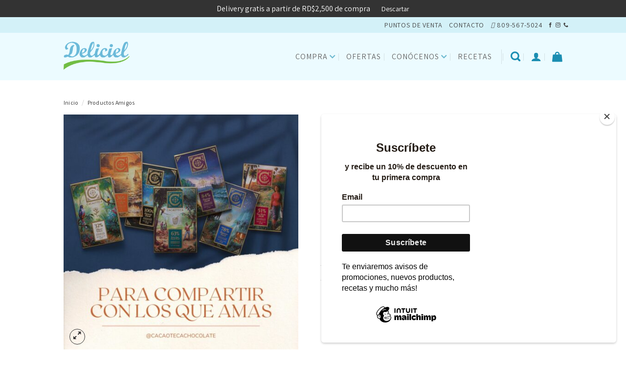

--- FILE ---
content_type: text/html; charset=UTF-8
request_url: https://deliciel.com.do/productos/chocolate-cacaoteca/?add_to_wishlist=7559&_wpnonce=3e4530b685
body_size: 32663
content:
<!DOCTYPE html>
<html lang="es" class="loading-site no-js">
<head>
	<meta charset="UTF-8" />
	<link rel="profile" href="http://gmpg.org/xfn/11" />
	<link rel="pingback" href="https://deliciel.com.do/xmlrpc.php" />

					<script>document.documentElement.className = document.documentElement.className + ' yes-js js_active js'</script>
				<script>(function(html){html.className = html.className.replace(/\bno-js\b/,'js')})(document.documentElement);</script>
<title>Chocolate Cacaoteca &#8211; Deliciel</title>
<meta name='robots' content='max-image-preview:large, noindex, follow' />
<meta name="viewport" content="width=device-width, initial-scale=1" /><link rel='dns-prefetch' href='//www.google.com' />
<link rel='dns-prefetch' href='//fonts.googleapis.com' />
<link rel='prefetch' href='https://deliciel.com.do/wp-content/themes/flatsome/assets/js/flatsome.js?ver=039f9485eef603e7c53a' />
<link rel='prefetch' href='https://deliciel.com.do/wp-content/themes/flatsome/assets/js/chunk.slider.js?ver=3.18.1' />
<link rel='prefetch' href='https://deliciel.com.do/wp-content/themes/flatsome/assets/js/chunk.popups.js?ver=3.18.1' />
<link rel='prefetch' href='https://deliciel.com.do/wp-content/themes/flatsome/assets/js/chunk.tooltips.js?ver=3.18.1' />
<link rel='prefetch' href='https://deliciel.com.do/wp-content/themes/flatsome/assets/js/woocommerce.js?ver=c9fe40206165dd93147b' />
<link rel="alternate" type="application/rss+xml" title="Deliciel &raquo; Feed" href="https://deliciel.com.do/feed/" />
<script type="text/javascript">
/* <![CDATA[ */
window._wpemojiSettings = {"baseUrl":"https:\/\/s.w.org\/images\/core\/emoji\/14.0.0\/72x72\/","ext":".png","svgUrl":"https:\/\/s.w.org\/images\/core\/emoji\/14.0.0\/svg\/","svgExt":".svg","source":{"concatemoji":"https:\/\/deliciel.com.do\/wp-includes\/js\/wp-emoji-release.min.js?ver=6.4.7"}};
/*! This file is auto-generated */
!function(i,n){var o,s,e;function c(e){try{var t={supportTests:e,timestamp:(new Date).valueOf()};sessionStorage.setItem(o,JSON.stringify(t))}catch(e){}}function p(e,t,n){e.clearRect(0,0,e.canvas.width,e.canvas.height),e.fillText(t,0,0);var t=new Uint32Array(e.getImageData(0,0,e.canvas.width,e.canvas.height).data),r=(e.clearRect(0,0,e.canvas.width,e.canvas.height),e.fillText(n,0,0),new Uint32Array(e.getImageData(0,0,e.canvas.width,e.canvas.height).data));return t.every(function(e,t){return e===r[t]})}function u(e,t,n){switch(t){case"flag":return n(e,"\ud83c\udff3\ufe0f\u200d\u26a7\ufe0f","\ud83c\udff3\ufe0f\u200b\u26a7\ufe0f")?!1:!n(e,"\ud83c\uddfa\ud83c\uddf3","\ud83c\uddfa\u200b\ud83c\uddf3")&&!n(e,"\ud83c\udff4\udb40\udc67\udb40\udc62\udb40\udc65\udb40\udc6e\udb40\udc67\udb40\udc7f","\ud83c\udff4\u200b\udb40\udc67\u200b\udb40\udc62\u200b\udb40\udc65\u200b\udb40\udc6e\u200b\udb40\udc67\u200b\udb40\udc7f");case"emoji":return!n(e,"\ud83e\udef1\ud83c\udffb\u200d\ud83e\udef2\ud83c\udfff","\ud83e\udef1\ud83c\udffb\u200b\ud83e\udef2\ud83c\udfff")}return!1}function f(e,t,n){var r="undefined"!=typeof WorkerGlobalScope&&self instanceof WorkerGlobalScope?new OffscreenCanvas(300,150):i.createElement("canvas"),a=r.getContext("2d",{willReadFrequently:!0}),o=(a.textBaseline="top",a.font="600 32px Arial",{});return e.forEach(function(e){o[e]=t(a,e,n)}),o}function t(e){var t=i.createElement("script");t.src=e,t.defer=!0,i.head.appendChild(t)}"undefined"!=typeof Promise&&(o="wpEmojiSettingsSupports",s=["flag","emoji"],n.supports={everything:!0,everythingExceptFlag:!0},e=new Promise(function(e){i.addEventListener("DOMContentLoaded",e,{once:!0})}),new Promise(function(t){var n=function(){try{var e=JSON.parse(sessionStorage.getItem(o));if("object"==typeof e&&"number"==typeof e.timestamp&&(new Date).valueOf()<e.timestamp+604800&&"object"==typeof e.supportTests)return e.supportTests}catch(e){}return null}();if(!n){if("undefined"!=typeof Worker&&"undefined"!=typeof OffscreenCanvas&&"undefined"!=typeof URL&&URL.createObjectURL&&"undefined"!=typeof Blob)try{var e="postMessage("+f.toString()+"("+[JSON.stringify(s),u.toString(),p.toString()].join(",")+"));",r=new Blob([e],{type:"text/javascript"}),a=new Worker(URL.createObjectURL(r),{name:"wpTestEmojiSupports"});return void(a.onmessage=function(e){c(n=e.data),a.terminate(),t(n)})}catch(e){}c(n=f(s,u,p))}t(n)}).then(function(e){for(var t in e)n.supports[t]=e[t],n.supports.everything=n.supports.everything&&n.supports[t],"flag"!==t&&(n.supports.everythingExceptFlag=n.supports.everythingExceptFlag&&n.supports[t]);n.supports.everythingExceptFlag=n.supports.everythingExceptFlag&&!n.supports.flag,n.DOMReady=!1,n.readyCallback=function(){n.DOMReady=!0}}).then(function(){return e}).then(function(){var e;n.supports.everything||(n.readyCallback(),(e=n.source||{}).concatemoji?t(e.concatemoji):e.wpemoji&&e.twemoji&&(t(e.twemoji),t(e.wpemoji)))}))}((window,document),window._wpemojiSettings);
/* ]]> */
</script>
<link rel='stylesheet' id='font-awesome-css' href='https://deliciel.com.do/wp-content/plugins/load-more-products-for-woocommerce/berocket/assets/css/font-awesome.min.css?ver=6.4.7' type='text/css' media='all' />
<style id='font-awesome-inline-css' type='text/css'>
[data-font="FontAwesome"]:before {font-family: 'FontAwesome' !important;content: attr(data-icon) !important;speak: none !important;font-weight: normal !important;font-variant: normal !important;text-transform: none !important;line-height: 1 !important;font-style: normal !important;-webkit-font-smoothing: antialiased !important;-moz-osx-font-smoothing: grayscale !important;}
</style>
<style id='wp-emoji-styles-inline-css' type='text/css'>

	img.wp-smiley, img.emoji {
		display: inline !important;
		border: none !important;
		box-shadow: none !important;
		height: 1em !important;
		width: 1em !important;
		margin: 0 0.07em !important;
		vertical-align: -0.1em !important;
		background: none !important;
		padding: 0 !important;
	}
</style>
<style id='wp-block-library-inline-css' type='text/css'>
:root{--wp-admin-theme-color:#007cba;--wp-admin-theme-color--rgb:0,124,186;--wp-admin-theme-color-darker-10:#006ba1;--wp-admin-theme-color-darker-10--rgb:0,107,161;--wp-admin-theme-color-darker-20:#005a87;--wp-admin-theme-color-darker-20--rgb:0,90,135;--wp-admin-border-width-focus:2px;--wp-block-synced-color:#7a00df;--wp-block-synced-color--rgb:122,0,223}@media (min-resolution:192dpi){:root{--wp-admin-border-width-focus:1.5px}}.wp-element-button{cursor:pointer}:root{--wp--preset--font-size--normal:16px;--wp--preset--font-size--huge:42px}:root .has-very-light-gray-background-color{background-color:#eee}:root .has-very-dark-gray-background-color{background-color:#313131}:root .has-very-light-gray-color{color:#eee}:root .has-very-dark-gray-color{color:#313131}:root .has-vivid-green-cyan-to-vivid-cyan-blue-gradient-background{background:linear-gradient(135deg,#00d084,#0693e3)}:root .has-purple-crush-gradient-background{background:linear-gradient(135deg,#34e2e4,#4721fb 50%,#ab1dfe)}:root .has-hazy-dawn-gradient-background{background:linear-gradient(135deg,#faaca8,#dad0ec)}:root .has-subdued-olive-gradient-background{background:linear-gradient(135deg,#fafae1,#67a671)}:root .has-atomic-cream-gradient-background{background:linear-gradient(135deg,#fdd79a,#004a59)}:root .has-nightshade-gradient-background{background:linear-gradient(135deg,#330968,#31cdcf)}:root .has-midnight-gradient-background{background:linear-gradient(135deg,#020381,#2874fc)}.has-regular-font-size{font-size:1em}.has-larger-font-size{font-size:2.625em}.has-normal-font-size{font-size:var(--wp--preset--font-size--normal)}.has-huge-font-size{font-size:var(--wp--preset--font-size--huge)}.has-text-align-center{text-align:center}.has-text-align-left{text-align:left}.has-text-align-right{text-align:right}#end-resizable-editor-section{display:none}.aligncenter{clear:both}.items-justified-left{justify-content:flex-start}.items-justified-center{justify-content:center}.items-justified-right{justify-content:flex-end}.items-justified-space-between{justify-content:space-between}.screen-reader-text{clip:rect(1px,1px,1px,1px);word-wrap:normal!important;border:0;-webkit-clip-path:inset(50%);clip-path:inset(50%);height:1px;margin:-1px;overflow:hidden;padding:0;position:absolute;width:1px}.screen-reader-text:focus{clip:auto!important;background-color:#ddd;-webkit-clip-path:none;clip-path:none;color:#444;display:block;font-size:1em;height:auto;left:5px;line-height:normal;padding:15px 23px 14px;text-decoration:none;top:5px;width:auto;z-index:100000}html :where(.has-border-color){border-style:solid}html :where([style*=border-top-color]){border-top-style:solid}html :where([style*=border-right-color]){border-right-style:solid}html :where([style*=border-bottom-color]){border-bottom-style:solid}html :where([style*=border-left-color]){border-left-style:solid}html :where([style*=border-width]){border-style:solid}html :where([style*=border-top-width]){border-top-style:solid}html :where([style*=border-right-width]){border-right-style:solid}html :where([style*=border-bottom-width]){border-bottom-style:solid}html :where([style*=border-left-width]){border-left-style:solid}html :where(img[class*=wp-image-]){height:auto;max-width:100%}:where(figure){margin:0 0 1em}html :where(.is-position-sticky){--wp-admin--admin-bar--position-offset:var(--wp-admin--admin-bar--height,0px)}@media screen and (max-width:600px){html :where(.is-position-sticky){--wp-admin--admin-bar--position-offset:0px}}
</style>
<link rel='stylesheet' id='frontend.css-css' href='https://deliciel.com.do/wp-content/plugins/wc-store-locator-pro/assets/css/frontend.css' type='text/css' media='all' />
<link rel='stylesheet' id='sleekcurrent-template-css-css' href='https://deliciel.com.do/wp-content/plugins/wc-store-locator-pro/templates/map/sleek/sleek.css?ver=6.4.7' type='text/css' media='all' />
<link rel='stylesheet' id='awcfe-datetime-css' href='https://deliciel.com.do/wp-content/plugins/woocommerce-checkout-field-editor-pro/assets/plugins/datetimepicker/jquery.datetimepicker.min.css?ver=3.2.21' type='text/css' media='all' />
<link rel='stylesheet' id='awcfe-spectrum-css' href='https://deliciel.com.do/wp-content/plugins/woocommerce-checkout-field-editor-pro/assets/plugins/spectrum/spectrum.min.css?ver=3.2.21' type='text/css' media='all' />
<link rel='stylesheet' id='awcfe-frontend-css' href='https://deliciel.com.do/wp-content/plugins/woocommerce-checkout-field-editor-pro/assets/css/frontend.css?ver=3.2.21' type='text/css' media='all' />
<link rel='stylesheet' id='photoswipe-css' href='https://deliciel.com.do/wp-content/plugins/woocommerce/assets/css/photoswipe/photoswipe.min.css?ver=8.3.3' type='text/css' media='all' />
<link rel='stylesheet' id='photoswipe-default-skin-css' href='https://deliciel.com.do/wp-content/plugins/woocommerce/assets/css/photoswipe/default-skin/default-skin.min.css?ver=8.3.3' type='text/css' media='all' />
<style id='woocommerce-inline-inline-css' type='text/css'>
.woocommerce form .form-row .required { visibility: visible; }
</style>
<link rel='stylesheet' id='yith_wcbm_badge_style-css' href='https://deliciel.com.do/wp-content/plugins/yith-woocommerce-badge-management-premium/assets/css/frontend.css?ver=1.6.0' type='text/css' media='all' />
<style id='yith_wcbm_badge_style-inline-css' type='text/css'>
.yith-wcbm-badge-7954{ top: 0px;bottom: auto;left: auto;right: 0px; opacity: 1; }.yith-wcbm-badge-7954 .yith-wcbm-badge__wrap{ -ms-transform: rotateX(0deg) rotateY(0deg) rotateZ(0deg); -webkit-transform: rotateX(0deg) rotateY(0deg) rotateZ(0deg); transform: rotateX(0deg) rotateY(0deg) rotateZ(0deg); }			.yith-wcbm-css-badge-7954{
				color: #FFFFFF;
				font-family: "Open Sans",sans-serif;
				position:relative;
				box-sizing: border-box;
				position: absolute;
				width:auto;
				height:auto;
				background-color: transparent;
			}
			.yith-wcbm-css-badge-7954 div.yith-wcbm-css-s1{
				width:0;
				height:0;
				border-top: 6px solid #8e3d00;
				border-right: 5px solid transparent;
				border-left: 2px solid transparent;
				position: absolute;
				right: 1px;
				top: 30px;
			}

			.yith-wcbm-css-badge-7954 div.yith-wcbm-css-s2{
				width:13px;
				height:26px;
				display: inline-block;
			}

			.yith-wcbm-css-badge-7954 div.yith-wcbm-css-text{
				background: #ee6700;
				font-size: 14px;
				font-weight: bold;
				line-height: 30px;
				height: 30px;
				white-space:nowrap;
				padding-right: 10px;
				padding-left: 8px;
				position: relative;
				top: -6px;
				right: 0;
				display: inline-block;
			}

			.yith-wcbm-css-badge-7954 div.yith-wcbm-css-text:before{
				content: '';
				width:0;
				height:0;
				border-right: 12px solid #ee6700;
				border-bottom: 15px solid transparent;
				position: absolute;
				top: 0;
				left:-12px;
			}

			.yith-wcbm-css-badge-7954 div.yith-wcbm-css-text:after{
				content: '';
				width:0;
				height:0;
				border-right: 12px solid #ee6700;
				border-top: 15px solid transparent;
				position: absolute;
				top: 15px;
				left:-12px;
			}
			.yith-wcbm-badge-11579{ top: 0px;bottom: auto;left: auto;right: 0px; opacity: 1; }.yith-wcbm-badge-11579 .yith-wcbm-badge__wrap{ -ms-transform: rotateX(0deg) rotateY(0deg) rotateZ(0deg); -webkit-transform: rotateX(0deg) rotateY(0deg) rotateZ(0deg); transform: rotateX(0deg) rotateY(0deg) rotateZ(0deg); }        .yith-wcbm-on-sale-badge-11579{
        color: #FFFFFF;
        font-family: "Open Sans",sans-serif;
        width:51px;
        height:32px;
        position:relative;
        box-sizing: border-box;
        position: absolute;
        background: #transparent;
        }
        .yith-wcbm-on-sale-badge-11579 .yith-wcbm-shape1{
        width:51px;
        height:25px;
        position:relative;
        box-sizing: border-box;
        position: absolute;
        top:0px;
        right:0px;
        background: #ff6621;
        }
        .yith-wcbm-on-sale-badge-11579 .yith-wcbm-shape1:before{
        content: '';
        width:0;
        height: 0;
        position: absolute;
        bottom: -6px;
        left:22px;
        border-left: 3px solid transparent;
        border-top: 6px solid #ff6621;
        border-right: 3px solid transparent;
        }
        .yith-wcbm-on-sale-badge-11579 .yith-wcbm-shape1:after{

        }
        .yith-wcbm-on-sale-badge-11579.yith-wcbm-advanced-display-percentage .yith-wcbm-sale-percent{
        position: absolute;
        font-family: 'Open Sans', sans-serif;
        font-size: 13px;
        font-weight: 600;
        line-height: 0px;
        top:12px;
        right:21px;
        }
        .yith-wcbm-on-sale-badge-11579.yith-wcbm-advanced-display-percentage .yith-wcbm-sale-percent:before{
        content: '-';
        }

        .yith-wcbm-on-sale-badge-11579.yith-wcbm-advanced-display-percentage .yith-wcbm-simbol-percent{
        position: absolute;
        font-family: 'Open Sans', sans-serif;
        font-size: 12px;
        line-height: 0px;
        top:13px;
        right:10px;
        }

        .yith-wcbm-on-sale-badge-11579.yith-wcbm-advanced-display-amount .yith-wcbm-saved-money{
        position: absolute;
        font-family: 'Open Sans', sans-serif;
        font-weight: 600;
        font-size: 13px;
        line-height: 0px;
        top:12px;
        left:0;
        width:100%;
        text-align: center;
        }

        .yith-wcbm-on-sale-badge-11579.yith-wcbm-advanced-display-amount .yith-wcbm-saved-money:before{
        content: '-';
        }

        .yith-wcbm-on-sale-badge-11579.yith-wcbm-advanced-display-amount .yith-wcbm-sale-percent,
        .yith-wcbm-on-sale-badge-11579.yith-wcbm-advanced-display-amount .yith-wcbm-simbol-percent,
        .yith-wcbm-on-sale-badge-11579.yith-wcbm-advanced-display-percentage .yith-wcbm-saved-money,
        .yith-wcbm-on-sale-badge-11579 .yith-wcbm-simbol-off,
        .yith-wcbm-on-sale-badge-11579 .yith-wcbm-save,
        .yith-wcbm-on-sale-badge-11579 .yith-wcbm-simbol-sale,
        .yith-wcbm-on-sale-badge-11579 .yith-wcbm-simbol-sale-exclamation,
        .yith-wcbm-on-sale-badge-11579 .yith-wcbm-saved-money-value,
        .yith-wcbm-on-sale-badge-11579 .yith-wcbm-saved-money-currency{
        display: none;
        }
        .yith-wcbm-badge-10621{ top: 0px;bottom: auto;left: auto;right: 0px; opacity: 1; }.yith-wcbm-badge-10621 .yith-wcbm-badge__wrap{ -ms-transform: rotateX(0deg) rotateY(0deg) rotateZ(0deg); -webkit-transform: rotateX(0deg) rotateY(0deg) rotateZ(0deg); transform: rotateX(0deg) rotateY(0deg) rotateZ(0deg); }			.yith-wcbm-css-badge-10621{
				color: #ffffff;
				font-family: "Open Sans",sans-serif;
				position: absolute;
				background-color: transparent;
				overflow: auto;
			}
			.yith-wcbm-css-badge-10621 div.yith-wcbm-css-s1{

			}

			.yith-wcbm-css-badge-10621 div.yith-wcbm-css-s2{

			}

			.yith-wcbm-css-badge-10621 div.yith-wcbm-css-text{
				padding: 6px 8px;
				background: #ee6700;
				font-size: 13px;
				font-weight: bold;
				line-height:13px;
			}
			.yith-wcbm-badge-7953{ top: 0px;bottom: auto;left: auto;right: 0px; opacity: 1; }.yith-wcbm-badge-7953 .yith-wcbm-badge__wrap{ -ms-transform: rotateX(0deg) rotateY(0deg) rotateZ(0deg); -webkit-transform: rotateX(0deg) rotateY(0deg) rotateZ(0deg); transform: rotateX(0deg) rotateY(0deg) rotateZ(0deg); }			.yith-wcbm-css-badge-7953{
				color: #FFFFFF;
				font-family: "Open Sans",sans-serif;
				position:relative;
				box-sizing: border-box;
				position: absolute;
				width:auto;
				height:auto;
				background-color: transparent;
			}
			.yith-wcbm-css-badge-7953 div.yith-wcbm-css-s1{
				width:0;
				height:0;
				border-top: 6px solid #841e1e;
				border-right: 5px solid transparent;
				border-left: 2px solid transparent;
				position: absolute;
				right: 1px;
				top: 30px;
			}

			.yith-wcbm-css-badge-7953 div.yith-wcbm-css-s2{
				width:13px;
				height:26px;
				display: inline-block;
			}

			.yith-wcbm-css-badge-7953 div.yith-wcbm-css-text{
				background: #dd3333;
				font-size: 14px;
				font-weight: bold;
				line-height: 30px;
				height: 30px;
				white-space:nowrap;
				padding-right: 10px;
				padding-left: 8px;
				position: relative;
				top: -6px;
				right: 0;
				display: inline-block;
			}

			.yith-wcbm-css-badge-7953 div.yith-wcbm-css-text:before{
				content: '';
				width:0;
				height:0;
				border-right: 12px solid #dd3333;
				border-bottom: 15px solid transparent;
				position: absolute;
				top: 0;
				left:-12px;
			}

			.yith-wcbm-css-badge-7953 div.yith-wcbm-css-text:after{
				content: '';
				width:0;
				height:0;
				border-right: 12px solid #dd3333;
				border-top: 15px solid transparent;
				position: absolute;
				top: 15px;
				left:-12px;
			}
			.yith-wcbm-badge-9096{ top: 0px;bottom: auto;left: auto;right: 0px; opacity: 1; }.yith-wcbm-badge-9096 .yith-wcbm-badge__wrap{ -ms-transform: rotateX(0deg) rotateY(0deg) rotateZ(0deg); -webkit-transform: rotateX(0deg) rotateY(0deg) rotateZ(0deg); transform: rotateX(0deg) rotateY(0deg) rotateZ(0deg); }			.yith-wcbm-css-badge-9096{
				color: #FFFFFF;
				font-family: "Open Sans",sans-serif;
				position: absolute;
				background-color: transparent;
				overflow: auto;
			}
			.yith-wcbm-css-badge-9096 div.yith-wcbm-css-s1{

			}

			.yith-wcbm-css-badge-9096 div.yith-wcbm-css-s2{

			}

			.yith-wcbm-css-badge-9096 div.yith-wcbm-css-text{
				padding: 6px 8px;
				background: #ea7f15;
				font-size: 13px;
				font-weight: bold;
				line-height:13px;
			}
			.yith-wcbm-badge-7949{ top: 0px;bottom: auto;left: auto;right: 0px; opacity: 1; }.yith-wcbm-badge-7949 .yith-wcbm-badge__wrap{ -ms-transform: rotateX(0deg) rotateY(0deg) rotateZ(0deg); -webkit-transform: rotateX(0deg) rotateY(0deg) rotateZ(0deg); transform: rotateX(0deg) rotateY(0deg) rotateZ(0deg); }			.yith-wcbm-css-badge-7949{
				color: #FFFFFF;
				font-family: "Open Sans",sans-serif;
				position:relative;
				box-sizing: border-box;
				position: absolute;
				width:auto;
				height:auto;
				background-color: transparent;
			}
			.yith-wcbm-css-badge-7949 div.yith-wcbm-css-s1{
				width:0;
				height:0;
				border-top: 6px solid #336931;
				border-right: 5px solid transparent;
				border-left: 2px solid transparent;
				position: absolute;
				right: 1px;
				top: 30px;
			}

			.yith-wcbm-css-badge-7949 div.yith-wcbm-css-s2{
				width:13px;
				height:26px;
				display: inline-block;
			}

			.yith-wcbm-css-badge-7949 div.yith-wcbm-css-text{
				background: #56b053;
				font-size: 14px;
				font-weight: bold;
				line-height: 30px;
				height: 30px;
				white-space:nowrap;
				padding-right: 10px;
				padding-left: 8px;
				position: relative;
				top: -6px;
				right: 0;
				display: inline-block;
			}

			.yith-wcbm-css-badge-7949 div.yith-wcbm-css-text:before{
				content: '';
				width:0;
				height:0;
				border-right: 12px solid #56b053;
				border-bottom: 15px solid transparent;
				position: absolute;
				top: 0;
				left:-12px;
			}

			.yith-wcbm-css-badge-7949 div.yith-wcbm-css-text:after{
				content: '';
				width:0;
				height:0;
				border-right: 12px solid #56b053;
				border-top: 15px solid transparent;
				position: absolute;
				top: 15px;
				left:-12px;
			}
			
</style>
<link rel='stylesheet' id='googleFontsOpenSans-css' href='//fonts.googleapis.com/css?family=Open+Sans%3A400%2C600%2C700%2C800%2C300&#038;ver=1.0.0' type='text/css' media='all' />
<link rel='stylesheet' id='flatsome-woocommerce-wishlist-css' href='https://deliciel.com.do/wp-content/themes/flatsome/inc/integrations/wc-yith-wishlist/wishlist.css?ver=3.10.2' type='text/css' media='all' />
<link rel='stylesheet' id='guaven_woos-css' href='https://deliciel.com.do/wp-content/plugins/woo-search-box/public/assets/guaven_woos.css?ver=15.101' type='text/css' media='all' />
<link rel='stylesheet' id='flatsome-main-css' href='https://deliciel.com.do/wp-content/themes/flatsome/assets/css/flatsome.css?ver=3.18.1' type='text/css' media='all' />
<style id='flatsome-main-inline-css' type='text/css'>
@font-face {
				font-family: "fl-icons";
				font-display: block;
				src: url(https://deliciel.com.do/wp-content/themes/flatsome/assets/css/icons/fl-icons.eot?v=3.18.1);
				src:
					url(https://deliciel.com.do/wp-content/themes/flatsome/assets/css/icons/fl-icons.eot#iefix?v=3.18.1) format("embedded-opentype"),
					url(https://deliciel.com.do/wp-content/themes/flatsome/assets/css/icons/fl-icons.woff2?v=3.18.1) format("woff2"),
					url(https://deliciel.com.do/wp-content/themes/flatsome/assets/css/icons/fl-icons.ttf?v=3.18.1) format("truetype"),
					url(https://deliciel.com.do/wp-content/themes/flatsome/assets/css/icons/fl-icons.woff?v=3.18.1) format("woff"),
					url(https://deliciel.com.do/wp-content/themes/flatsome/assets/css/icons/fl-icons.svg?v=3.18.1#fl-icons) format("svg");
			}
</style>
<link rel='stylesheet' id='flatsome-shop-css' href='https://deliciel.com.do/wp-content/themes/flatsome/assets/css/flatsome-shop.css?ver=3.18.1' type='text/css' media='all' />
<link rel='stylesheet' id='flatsome-style-css' href='https://deliciel.com.do/wp-content/themes/deliciel/style.css?ver=3.0' type='text/css' media='all' />
<script type="text/javascript" src="https://deliciel.com.do/wp-includes/js/jquery/jquery.min.js?ver=3.7.1" id="jquery-core-js"></script>
<script type="text/javascript" src="https://deliciel.com.do/wp-includes/js/jquery/jquery-migrate.min.js?ver=3.4.1" id="jquery-migrate-js"></script>
<script type="text/javascript" src="https://deliciel.com.do/wp-content/plugins/recaptcha-woo/js/rcfwc.js?ver=1.0" id="rcfwc-js-js"></script>
<script type="text/javascript" src="https://www.google.com/recaptcha/api.js?explicit&amp;hl=es_ES&amp;ver=6.4.7" id="recaptcha-js"></script>
<script type="text/javascript" src="https://deliciel.com.do/wp-content/plugins/woocommerce/assets/js/jquery-blockui/jquery.blockUI.min.js?ver=2.7.0-wc.8.3.3" id="jquery-blockui-js" data-wp-strategy="defer"></script>
<script type="text/javascript" id="wc-add-to-cart-js-extra">
/* <![CDATA[ */
var wc_add_to_cart_params = {"ajax_url":"\/wp-admin\/admin-ajax.php","wc_ajax_url":"\/?wc-ajax=%%endpoint%%","i18n_view_cart":"Ver carrito","cart_url":"https:\/\/deliciel.com.do\/carrito\/","is_cart":"","cart_redirect_after_add":"no"};
/* ]]> */
</script>
<script type="text/javascript" src="https://deliciel.com.do/wp-content/plugins/woocommerce/assets/js/frontend/add-to-cart.min.js?ver=8.3.3" id="wc-add-to-cart-js" defer="defer" data-wp-strategy="defer"></script>
<script type="text/javascript" src="https://deliciel.com.do/wp-content/plugins/woocommerce/assets/js/photoswipe/photoswipe.min.js?ver=4.1.1-wc.8.3.3" id="photoswipe-js" defer="defer" data-wp-strategy="defer"></script>
<script type="text/javascript" src="https://deliciel.com.do/wp-content/plugins/woocommerce/assets/js/photoswipe/photoswipe-ui-default.min.js?ver=4.1.1-wc.8.3.3" id="photoswipe-ui-default-js" defer="defer" data-wp-strategy="defer"></script>
<script type="text/javascript" id="wc-single-product-js-extra">
/* <![CDATA[ */
var wc_single_product_params = {"i18n_required_rating_text":"Por favor elige una puntuaci\u00f3n","review_rating_required":"yes","flexslider":{"rtl":false,"animation":"slide","smoothHeight":true,"directionNav":false,"controlNav":"thumbnails","slideshow":false,"animationSpeed":500,"animationLoop":false,"allowOneSlide":false},"zoom_enabled":"","zoom_options":[],"photoswipe_enabled":"1","photoswipe_options":{"shareEl":false,"closeOnScroll":false,"history":false,"hideAnimationDuration":0,"showAnimationDuration":0},"flexslider_enabled":""};
/* ]]> */
</script>
<script type="text/javascript" src="https://deliciel.com.do/wp-content/plugins/woocommerce/assets/js/frontend/single-product.min.js?ver=8.3.3" id="wc-single-product-js" defer="defer" data-wp-strategy="defer"></script>
<script type="text/javascript" src="https://deliciel.com.do/wp-content/plugins/woocommerce/assets/js/js-cookie/js.cookie.min.js?ver=2.1.4-wc.8.3.3" id="js-cookie-js" data-wp-strategy="defer"></script>
<script type="text/javascript" src="https://deliciel.com.do/wp-content/plugins/woocommerce-checkout-field-editor-pro/assets/plugins/moment.min.js?ver=3.2.21" id="momentjs-js"></script>
<link rel="https://api.w.org/" href="https://deliciel.com.do/wp-json/" /><link rel="alternate" type="application/json" href="https://deliciel.com.do/wp-json/wp/v2/product/7633" /><link rel="EditURI" type="application/rsd+xml" title="RSD" href="https://deliciel.com.do/xmlrpc.php?rsd" />
<meta name="generator" content="WordPress 6.4.7" />
<meta name="generator" content="WooCommerce 8.3.3" />
<link rel="canonical" href="https://deliciel.com.do/productos/chocolate-cacaoteca/" />
<link rel='shortlink' href='https://deliciel.com.do/?p=7633' />
<link rel="alternate" type="application/json+oembed" href="https://deliciel.com.do/wp-json/oembed/1.0/embed?url=https%3A%2F%2Fdeliciel.com.do%2Fproductos%2Fchocolate-cacaoteca%2F" />
<link rel="alternate" type="text/xml+oembed" href="https://deliciel.com.do/wp-json/oembed/1.0/embed?url=https%3A%2F%2Fdeliciel.com.do%2Fproductos%2Fchocolate-cacaoteca%2F&#038;format=xml" />
<style type='text/css'>
	.wp-nutrition-label { border: 1px solid #ccc; font-family: helvetica, arial, sans-serif; font-size: .9em; width: 22em; padding: 1em 1.25em 1em 1.25em; line-height: 1.4em; margin: 1em; }
	.wp-nutrition-label hr { border:none; border-bottom: solid 8px #666; margin: 3px 0px; }
	.wp-nutrition-label .heading { font-size: 2.6em; font-weight: 900; margin: 0; line-height: 1em; }
	.wp-nutrition-label .indent { margin-left: 1em; }
	.wp-nutrition-label .small { font-size: .8em; line-height: 1.2em; }
	.wp-nutrition-label .item_row { border-top: solid 1px #ccc; padding: 3px 0; }
	.wp-nutrition-label .amount-per { padding: 0 0 8px 0; }
	.wp-nutrition-label .daily-value { padding: 0 0 8px 0; font-weight: bold; text-align: right; border-top: solid 4px #666; }
	.wp-nutrition-label .f-left { float: left; }
	.wp-nutrition-label .f-right { float: right; }
	.wp-nutrition-label .noborder { border: none; }
	
	.cf:before,.cf:after { content: " "; display: table;}
	.cf:after { clear: both; }
	.cf { *zoom: 1; }  
</style>
<style></style><style>
                .lmp_load_more_button.br_lmp_button_settings .lmp_button:hover {
                    background-color: #ffffff!important;
                    color: #111111!important;
                }
                .lmp_load_more_button.br_lmp_prev_settings .lmp_button:hover {
                    background-color: #9999ff!important;
                    color: #111111!important;
                }div.product.lazy, .berocket_lgv_additional_data.lazy{opacity:0;}</style><style>.wc_load_more { background: url(https://deliciel.com.do/wp-content/plugins/wc-store-locator-pro//assets/images/loader-black.gif) repeat;}</style>
			<style>.bg{opacity: 0; transition: opacity 1s; -webkit-transition: opacity 1s;} .bg-loaded{opacity: 1;}</style><!-- Global site tag (gtag.js) - Google Analytics -->
<script async src="https://www.googletagmanager.com/gtag/js?id=UA-59337497-1"></script>
<script>
  window.dataLayer = window.dataLayer || [];
  function gtag(){dataLayer.push(arguments);}
  gtag('js', new Date());

  gtag('config', 'UA-59337497-1');
</script>


<script src="https://kit.fontawesome.com/a82bbeb38d.js"></script>

	<noscript><style>.woocommerce-product-gallery{ opacity: 1 !important; }</style></noscript>
	<style id="custom-css" type="text/css">:root {--primary-color: #54aacc;--fs-color-primary: #54aacc;--fs-color-secondary: #79b525;--fs-color-success: #79b525;--fs-color-alert: #c4171d;--fs-experimental-link-color: #333333;--fs-experimental-link-color-hover: #000000;}.tooltipster-base {--tooltip-color: #fff;--tooltip-bg-color: #000;}.off-canvas-right .mfp-content, .off-canvas-left .mfp-content {--drawer-width: 300px;}.off-canvas .mfp-content.off-canvas-cart {--drawer-width: 360px;}html{background-color:#ffffff!important;}.sticky-add-to-cart--active, #wrapper,#main,#main.dark{background-color: #ffffff}.header-main{height: 97px}#logo img{max-height: 97px}#logo{width:169px;}#logo img{padding:8px 0;}#logo a{max-width:380px;}.header-bottom{min-height: 10px}.header-top{min-height: 30px}.transparent .header-main{height: 105px}.transparent #logo img{max-height: 105px}.has-transparent + .page-title:first-of-type,.has-transparent + #main > .page-title,.has-transparent + #main > div > .page-title,.has-transparent + #main .page-header-wrapper:first-of-type .page-title{padding-top: 135px;}.header.show-on-scroll,.stuck .header-main{height:70px!important}.stuck #logo img{max-height: 70px!important}.search-form{ width: 100%;}.header-bg-color {background-color: #ecfbff}.header-bottom {background-color: #f1f1f1}.header-main .nav > li > a{line-height: 16px }.stuck .header-main .nav > li > a{line-height: 50px }.header-bottom-nav > li > a{line-height: 16px }@media (max-width: 549px) {.header-main{height: 100px}#logo img{max-height: 100px}}.main-menu-overlay{background-color: #53a6c6}.nav-dropdown{font-size:100%}.nav-dropdown-has-arrow li.has-dropdown:after{border-bottom-color: #ffffff;}.nav .nav-dropdown{background-color: #ffffff}.header-top{background-color:#d3f1f8!important;}body{color: #333333}h1,h2,h3,h4,h5,h6,.heading-font{color: #1d91bf;}body{font-size: 83%;}@media screen and (max-width: 549px){body{font-size: 100%;}}body{font-family: Assistant, sans-serif;}body {font-weight: 400;font-style: normal;}.nav > li > a {font-family: Assistant, sans-serif;}.mobile-sidebar-levels-2 .nav > li > ul > li > a {font-family: Assistant, sans-serif;}.nav > li > a,.mobile-sidebar-levels-2 .nav > li > ul > li > a {font-weight: 400;font-style: normal;}h1,h2,h3,h4,h5,h6,.heading-font, .off-canvas-center .nav-sidebar.nav-vertical > li > a{font-family: Assistant, sans-serif;}h1,h2,h3,h4,h5,h6,.heading-font,.banner h1,.banner h2 {font-weight: 400;font-style: normal;}.alt-font{font-family: Assistant, sans-serif;}.alt-font {font-weight: 400!important;font-style: normal!important;}.shop-page-title.featured-title .title-overlay{background-color: rgba(0,0,0,0);}.current .breadcrumb-step, [data-icon-label]:after, .button#place_order,.button.checkout,.checkout-button,.single_add_to_cart_button.button, .sticky-add-to-cart-select-options-button{background-color: #6bbad9!important }.has-equal-box-heights .box-image {padding-top: 111%;}.badge-inner.on-sale{background-color: #c4171d}.badge-inner.new-bubble{background-color: #719430}.shop-page-title.featured-title .title-bg{background-image: url(https://deliciel.com.do/web/wp-content/uploads/deliciel-tienda.jpg);}.shop-page-title.featured-title .title-bg{ background-image: url(https://deliciel.com.do/wp-content/uploads/cacaoteca.jpeg)!important;}@media screen and (min-width: 550px){.products .box-vertical .box-image{min-width: 247px!important;width: 247px!important;}}.header-main .social-icons,.header-main .cart-icon strong,.header-main .menu-title,.header-main .header-button > .button.is-outline,.header-main .nav > li > a > i:not(.icon-angle-down){color: #000000!important;}.header-main .header-button > .button.is-outline,.header-main .cart-icon strong:after,.header-main .cart-icon strong{border-color: #000000!important;}.header-main .header-button > .button:not(.is-outline){background-color: #000000!important;}.header-main .current-dropdown .cart-icon strong,.header-main .header-button > .button:hover,.header-main .header-button > .button:hover i,.header-main .header-button > .button:hover span{color:#FFF!important;}.header-main .menu-title:hover,.header-main .social-icons a:hover,.header-main .header-button > .button.is-outline:hover,.header-main .nav > li > a:hover > i:not(.icon-angle-down){color: #000000!important;}.header-main .current-dropdown .cart-icon strong,.header-main .header-button > .button:hover{background-color: #000000!important;}.header-main .current-dropdown .cart-icon strong:after,.header-main .current-dropdown .cart-icon strong,.header-main .header-button > .button:hover{border-color: #000000!important;}.footer-1{background-color: #ffffff}.footer-2{background-color: #ffffff}.absolute-footer, html{background-color: #ffffff}.page-title-small + main .product-container > .row{padding-top:0;}button[name='update_cart'] { display: none; }.nav-vertical-fly-out > li + li {border-top-width: 1px; border-top-style: solid;}.label-new.menu-item > a:after{content:"Nuevo";}.label-hot.menu-item > a:after{content:"Caliente";}.label-sale.menu-item > a:after{content:"Oferta";}.label-popular.menu-item > a:after{content:"Populares";}</style>		<style type="text/css" id="wp-custom-css">
			.woocommerce-shipping-total th , .wcsl-filter {
	display: none !important;
}

.wcsl-store-locator {
	margin-top:30px;
}



.shipping__list_label {
    opacity: 1;
    -webkit-box-flex: 2;
    -ms-flex: 2;
    flex: none ;
}

.shipping__table  th {
	display: none;
}

.shipping__table  label,
.shipping_method_description{
}
.shipping_method_description small {
	font-size: 11px;
	color: #000;
	text-align: left;
	margin-left: 10px;
}
.woocommerce-mini-cart__total { display: none; }

body.single-product select { font-size: 16px !important; }

.woocommerce-checkout .page-wrapper {
	padding-top:0;
}

.checkout-page-title .page-title-inner {
    background: #ffffff;
}



.product-category { text-align: center; margin: 0 auto; }


#top-bar a { color:#444; }	
.nav-size-xlarge>li>a {
    font-size: 1.2em;
		font-weight:400;
}

.nav-size-xlarge>li>a .icon-angle-down {
	font-size: 1.2em; 
}

.header-main .icon, .header-main .nav > li > a > i:before {
    color: #1b8eb2 !important; font-weight: bolder;
}

 .header-main .icon {
	    color: #666 !important;
}

/*
	#top-bar { display:none; }	


@media only screen and (min-width:845px){
	#wrapper {padding:0 40px 0 40px !important;
	background-color: #cce7f1 !important; }
} */

 .header-main .social-icons i {
    min-width: 0.8em;
    font-size: 18px;
		    color: #666 !important;

}

	#wrapper {
	background-color: #ffffff !important; }

#main { padding-top:30px; }

body.archive .box-image {
    background: #deedf5;
}

#wide-nav {
	background: url('https://deliciel.com.do/web/wp-content/uploads/deliciel-bg-2.jpg') repeat-x !important}


.header-bottom-nav.nav > li > a {
    font-size: 1em;
    letter-spacing: .08em;
}

.header:not(.transparent) .header-bottom-nav.nav > li > a {
    color: #ffffff !important;
 }

/*
.header-main { background: url('https://deliciel.com.do/web/wp-content/uploads/header-bg-1.jpg') top center no-repeat;}
*/

h1,h2,h3,h4,h5,h6 {
 color: #000;
}

.button span {
    display: inline-block;
    line-height: 1.6;
}


#customer_details {
	background: #f4f4f4; padding: 0 15px 0 15px; 
}

input, .select2-container--default .select2-selection--single .select2-selection__rendered  {
    color: #00517b !important;
    font-weight: bold;
}


label { color: #000 !important; font-weight: bold !important;}

/* do not group these rules 
*::-webkit-input-placeholder {
    color: #666;
}
*:-moz-placeholder {
    color: #666;
    opacity: 1;
}
*::-moz-placeholder {
    color: #666;
    opacity: 1;
}
*:-ms-input-placeholder {
    color: #666;
}
*::-ms-input-placeholder {
    color: #666;
}
*::placeholder {
    color: #666;
}*/

.woocommerce-store-notice {
    background-color: #333 !important;
	color: #fff;
}
.woocommerce-store-notice a {	color: #fff;
}

.social-icons span {
    padding-right: 10px;
	font-size:18px;
	color: #000;
}

.product-gallery {
		padding: 10px 30px 0 30px; margin-bottom: 10px;
	}

.contact_icon a { margin-bottom: 10px;}

.woocommerce-store-notice {
	font-size:16px; }
.checkout_coupon p {font-size:11px; }

.shipping__list_item label {font-size: 18px; color: #000; }

.woocommerce-billing-fields h3 {font-size:22px !important;}




/*** MEDIA QUERIES ****/


@media only screen and (max-width:350px){
	.woocommerce-store-notice {
	font-size:12px !important; }}
@media only screen and (max-width:400px){
	.woocommerce-store-notice {
	font-size:14px !important; }}
@media only screen and (min-width:845px){
	.header-inner { padding-left: 30px;padding-right: 30px; }
	.slider_mobile { display: none !important; }
}

@media only screen and (max-width:845px){
	.header-inner { padding-left: 30px;padding-right: 30px; }
	
	.category-filter-row {
    padding:0;
}
	.page-title-inner h1 { font-size: 26px; margin-bottom:10px;}
	
.page-title-inner	.filter-button{ font-size: 16px;}
	
	#shop-sidebar ul li {
		font-size:16px;
	}
	
#shop-sidebar	a.is-xxsmall{
		font-size:14px;
	border-radius:30px;
	}
	
#shop-sidebar	.widget-title {
		font-size:18px;
	}
.shop-page-title .page-title-inner { padding-top:10px; }
	
	.shop_table th,
	.cart_totals > th { font-size: 16px;}

	.shop_table  tr  th {
		font-size: 16px;
		color:#000;
	}
	
	.shop_table	.woocommerce-shipping-destination strong {
		font-size: 14px;
		color:#000;
	}
	
		.shop_table .cart-subtotal .amount {
				font-size: 18px;
	}

	.shop_table .order-total .amount {
				font-size: 24px;
	}
	
.shop_table td  {
		font-size: 1em;
}
	.shop_table .mobile-product-price {font-size:1.4em;}

	.quantity.buttons_added {
		  transform: scale(1.2); 
}

	body.single-product
.product-short-description {
	font-size:16px !important; 
}


	.slider_desktop { display: none !important; }
	
	.woocommerce-breadcrumb a, .woocommerce-breadcrumb { font-size: 18px !important; color:#333;  }
	.next-prev-thumbs.is-small  {
    font-size: 1.1em;
}

}


@media only screen and (min-width:600px){
	.signup_box { padding-top:60px; }
	
}

@media only screen and (max-width:600px){
		.header-inner { padding-left: 20px;padding-right: 20px; }

	.signup_box { padding-top:40px; }
	.signup_box h2 { font-size: 30px !important; }
	.signup_box p.desc { font-size: 14px !important; }
}
@media only screen and (max-width:900px){
	

.header-main 	.icon ::before {
	font-size: 0.8em;
	color: #647c86;
	}

		.header-main .nav > .discount { display: none !important; }

.product-footer 
.product-title > a,
	.shop-container .product-title > a,
	.cross-sells .product-title > a {
	font-size: 16px; 
}
}


@media only screen and (min-width:900px){
	#logo img {
    padding: 14px 0 !important;
}
	#shop-sidebar { border-right: 1px solid #d9d9d9; padding-right:20px;}

.shop-container .product-title > a {
	font-size: 16px; 
	}}

@media only screen and (max-width: 800px){

	body.single-product	.shop-page-title {
		max-height: 40px; }
	
	body.single-product .product-info {
    padding-top: 0;
}
	body.single-product	.product_title{
		margin-top: 0 !important;
	}
	.product-gallery  .col {
		padding-bottom: 0; }
	
	.off-canvas-center .nav-vertical>li>a {
    font-size: 1.3em;
}
	.nav-vertical li li {
		font-size: 1.1em; }
	
	.off-canvas .nav-vertical li li>a {
    padding-top: 3px;
    padding-bottom: 3px;
}
	
	.off-canvas .nav-vertical	.menu-item-1323 a { text-decoration: underline;}
	
	.nav .active>.children {
    padding-bottom: 10px;
	}
	
body.single-product .product-summary .product-title { margin-top: 20px; }
	
	body.single-product
.product-short-description {
	font-size:14px; 
	padding:0 10px 0 10px;
}
	
.vertical-thumbnails { 
	display: none !important;}
}


@media (min-width: 768px) {
	
#asl-storelocator.asl-p-cont.asl-template-0.asl-p-cont.no-asl-filters .asl-panel #panel.storelocator-panel {
    margin-top: 0;
	} }

@media (max-width: 768px) {

/*** SHOP PAGE TITLE ***/
	.category-filtering {  position: absolute; left: 30px;}

	.woocommerce-ordering,  .woocommerce-ordering select {
    margin: 0 0;
		border-radius: 25px;
	}

 .woocommerce-ordering select {	 padding: 0 .9em;
    height: 1.8em;
    font-size: 16px;
	margin-top: -10px;
	border: 1px solid #000; 
	border-color: #000 !important;
	}
	
 .shop-page-title	.medium-text-center form {
    text-align: right !important;
    float: right !important;
	margin-top: 0;
	width: 150px;
	margin-right: 30px;
}
	
	.shop-page-title .page-title-inner {
		padding-left: 30px; padding-right:30px; 
	}
	
	.post-type-archive .page-title-inner 
  {
		background: #fff;	 	}
	

		.featured-title .page-title-inner {
    padding-bottom: 10px;
}
	 	.category-page-row { padding-top: 0; }
	
	 .category-filtering,	 .category-filtering a:hover { color: #000;}
	
 	.woocommerce-ordering { 
	color: #000;; }

	.dark .form-flat select { 
background:url("data:image/svg+xml;charset=utf8, %3Csvg xmlns='http://www.w3.org/2000/svg' width='40' height='20' viewBox='0 0 24 24' fill='none' stroke='%23000' stroke-width='1' stroke-linecap='round' stroke-linejoin='round' class='feather feather-chevron-down'%3E%3Cpolyline points='6 9 12 15 18 9'%3E%3C/polyline%3E%3C/svg%3E") right no-repeat ; }
	

.term-falie	 .shop-page-title.page-title 
 h1 {	background:url('https://monicavarela.com/wp-content/uploads/falie2.jpg') top center no-repeat; 
		background-size: cover;
		height:200px; line-height: 200px;
	 color: #8c1014;
text-shadow: none !important;
	 text-align: left;
	 padding: 0 30px 0 30px;
 }

	.term-hurita .featured-title .page-title-inner,
		.term-falie .featured-title .page-title-inner,
		.term-yoem .featured-title .page-title-inner,
	.term-falie-3d .featured-title .page-title-inner,
	.tax-product_cat .featured-title .page-title-inner{
    padding-bottom: 15px;
		background: #fff;
}
	.term-hurita	 .shop-page-title.page-title 
 h1 {	background:url('https://monicavarela.com/wp-content/uploads/hurita.jpg') top center no-repeat; 
		background-size: cover;
		height:200px; line-height: 200px;
	 color: #8ea9a9;
text-shadow: none !important;
	 text-align: left;
	 padding: 0 30px 0 30px;
 }

		.term-yoem	 .shop-page-title.page-title 
 h1 {	background:url('https://monicavarela.com/wp-content/uploads/yoem2.jpg') top right no-repeat; 
		background-size: cover;
		height:200px; line-height: 200px;
	 color: #68563e;
	 text-shadow: none !important;
	 text-align: left;
	 padding: 0 30px 0 30px;
 }

			.term-falie-3d	 .shop-page-title.page-title 
 h1 {	background:url('https://monicavarela.com/wp-content/uploads/falie3d3.jpg') top right no-repeat; 
		background-size: cover;
		height:200px; line-height: 200px;
	 color: #000;
	 text-align: left;
	 padding: 0 30px 0 30px;
 }

	
	.shop-page-title .page-title-inner  { padding-top: 0; }


	


/*** SHOP PAGE TITLE ***/

}


@media only screen and (min-width:540px) {
	.collections_prod_img { margin-left: -100px; float:left;
}

 .collections_prod_img_l { margin-right: -100px; float:right;
}

.collections_prod .collections_title { display: block; float:left; margin-top: 15%; margin-left: 30px; }

.collections_prod_l { z-index: 9999; }

.collections_prod_l .collections_title { display: block; float:right; margin-top: 15%; margin-right: 30px; }

.collections_mobile { display: none; }
}


@media only screen and (max-width:540px) {
	
	.collections_desktop { display: none; }
	
	.collections_prod_img { margin: -50px auto; width: 50% !important;
}
.collections_title { display: block; margin: 0 auto; }
.collections_title  h1, .collections_title h2 { text-align: center;}

.collections_title h1 {
font-size:16px !important;
}
.collections_title h2 {
font-size:28px !important;
margin-bottom: 30px;
}
		

.collections_img_r { float: right !important; }
.collections_prod_l { float: left !important; }
}

body.page-id-2161 .content-area .col.small-12,
body.page-id-849 .content-area .col.small-12 { margin-bottom: 0;}
span.amount {
    white-space: nowrap;
    color: #111;
}

.woocommerce-store-notice {
    background-color: #63b034
}

.woocommerce-store-notice a { text-indent:-99999; }

.wishlist-button.is-outline {
	color: #f7c2b9; }

input { padding-bottom: 0; }

.is-well .woocommerce-notice--success { font-size:30px; line-height:36px; }

.shop_table .variation {
	color: #000;
		font-size: 14px;
}

.cart-container .large-5 {
width: 100%;
}

.wishlist_table .add_to_cart_button {
	font-size:12px !important;
}

.checkout-page-title {background-color: #6bbad9; }

.checkout-page-title .page-title-inner {
	padding-top: 0;
}
.checkout-page-title .page-title-inner a.current { color:#4288a3; font-weight:400;}

.checkout-page-title .page-title-inner a { color:#92bccc;}

.button-continue-shopping,
.woocommerce-mini-cart__buttons a, .button.alt {
	font-size: 14px; border-radius:30px !important;
}

.button.expand {
	font-size: 14px; border-radius:30px !important;
	background-color: #fff;
	border-color: #000;
	color: #000;
}
.checkout-button {
	font-size: 18px; border-radius:30px !important;
	padding: 5px 5px 5px 5px;
}

#place_order {
	font-size: 18px; border-radius:30px !important;
}

.shop_table .product-name a
{
	font-size: 18px;
}
 input[type='number'] {
    border: 1px solid #999;
    font-size: 1em;
    border-radius: 0;
    max-width: 100%;
    color: #000;
}

.is-form, input[type='button'].is-form {
    background-color: #ffffff;
    text-shadow: none;
	color: #000;
    border: 1px solid #999;
}

a.remove { color: #999; }

#pa_ring-size { width: 40% !important; margin: 0 auto; }

.tagged_as {display:none !important;}

.product-info { padding-bottom: 0;}

.product-summary .single_add_to_cart_button.button {
    background-color: #ffffff!important;
    color: #000000;
font-size: 16px !important;
	border: 1px solid #000;
	border-radius: 30px;
}


.product-footer .add_to_cart_button,
.product-footer  .product_type_variation,
.product-small .product_type_variable {
	display:none;	
}

.product-footer 
.box-text-products,
.cross-sells  .box-text-products{
	padding-top:0 !important;
}

.product-footer .product-title, .cross-sells .product-title{
	padding-top:0;
}

.variations_form { margin-bottom: 0; }

.product-page-price { margin: 0 auto !important; padding-bottom: 20px; }

/* .woocommerce-breadcrumb :nth-child(3) ,.woocommerce-breadcrumb :nth-child(4) { display:none; } */


.fullwidth_title p, .fullwidth_title a,
.fullwidth_title a:hover { color: #fff !important; }

.fullwidth_title p {
	padding-bottom:0;	
	margin-bottom:0; }

.fullwidth_title .breadcrumb-item { margin-left: 0; }

.fullwidth_title .featured-title .page-title-inner {
    padding-bottom: 10px;
}




.product-summary .woocommerce-Price-currencySymbol {
    font-size: 1em;
    vertical-align: baseline;
}


.nospace { padding: 0 0 0 0 !important; }

.fullwidth_title .col {
	padding: 0 0 0 !important; 
	margin-bottom: 25px;
}

.portfolio-element-wrapper 
.nav-outline>li.active>a {
    border: 1px solid #000 !important;
    border-radius: 14px !important;
}

.header-main .icon-search {
 color: #fff !important; 
}

.header-main .nav > li > a {
 color: #666 !important; 
}

.header-main .nav > .discount {
    padding-right: 20px; padding-top: 5px;
}

.woocommerce-form-coupon-toggle .message-container {
	display:none;
}

form.checkout_coupon { display: block !important; }

.featured-title .page-title-inner {
    padding-bottom: 30px;
}
.page-title-inner {padding-top: 30px;
}
.header-bottom { border-bottom: 1px solid #ececec;
}
.header-bottom-nav.nav > li > a { 
font-size: 1em;
letter-spacing: .08em; 
}


.nav>li>a, .nav-dropdown>li>a, .nav-column>li>a {
    color: #333;
	letter-spacing: .06em; 
}

.nav-dropdown>li.underline > a {
	text-decoration:underline;
}

.nav-spacing-xlarge>li {
    margin: 0 18px;
}

.banner-layers.container { max-width: 100% !important; }
.star-rating { display:none; }

.title-breadcrumbs > nav, .title-breadcrumbs > nav > a { color: #fff; }
#woocommerce_layered_nav-13 .is-divider { display:none; }

.nav>li>a, .nav-dropdown>li>a, .nav-column>li>a {
	text-transform: uppercase;}

.page-title-inner  h1 { text-transform: uppercase; }

.shop-container 
.product-title > a {
	line-height: 20px;
}

.mailpoet_submit { border: 1px solid #fff !important;
border-radius: 30px !important; font-size: .8em !important; }


.slider_mobile .home_text_2 {
	position:absolute;
	top:80px; right: 0;
width: 90% !important;}



.shop-container .product_type_variable,
.shop-container  .add_to_cart_button{
	display:none;
}

	

body.single-product 
.product-summary span.amount {
	color: #111; 
	font-size: 20px;
}


body.single-product  .product-title { font-size:26px; }

.woocommerce-breadcrumb .divider{ font-size: 14px !important; color: #666 !important;  }

.breadcrumbs {
    text-transform: none;
}
	.product-main {
    padding-top: 0 !important;
    padding-bottom: 10px !important;
	}

	
	.vertical-thumbnails { display: none; }
	
.variations td.label{ 
display:none !important;
}
.variations select { width: 60%; margin: 0 auto;}


.related-products-wrapper
.woocommerce-Price-amount,
.shop-container .woocommerce-Price-amount,
.cross-sells .woocommerce-Price-amount {
	font-size:16px ;
	line-height: 16px;
}


#woocommerce_layered_nav-13  { margin-bottom: 15px; }

#shop-sidebar #text-14 { margin-bottom: 0;
	padding-bottom: 0; }

.is-divider { margin: 5px 0 10px 0; }

.widget>ul>li+li {
    border-top: none;
}

.iconic-was-swatches { margin-top: 0; }

.variations tr { margin-bottom: 30px; }
.variations  td {
	text-align:center; 
}

.iconic-was-swatches li {
    margin: 10px 12px 0px 0!important;
}
span.widget-title {
    text-transform: none;
	font-size: 14px;
}
.woocommerce-breadcrumb a { font-size: 14px; color: #666;}


.product-small p.category { color: #0000cc; }

.woocommerce-store-notice__dismiss-link, .woocommerce-store-notice__dismiss-link:hover { color: #fff; margin-left: 20px; font-size:14px; line-height:22px; }
.variations .label { display: none; }

.button.disabled, button.disabled, .button[disabled], button[disabled] {
    opacity: 1 !important;
}

.mailpoet_text_label { display:none !important; }

#mailpoet_form_1 .mailpoet_text, #mailpoet_form_1 .mailpoet_textarea {
	width: 300px !important; margin: 0 auto; 
}
.mailpoet_paragraph, .mailpoet_validate_success { text-align: center; }
.mailpoet_submit {
	margin: 0 auto; 
}

.product-categories > .cat-item.has-child > a { letter-spacing: .05em; }

.widget_product_categories 
.widget-title ,
#text-14 .widget-title ,
.widget_recently_viewed_products .widget-title { 
	text-transform: uppercase; }

.widget_recently_viewed_products { margin-top: 50px; }

.widget>ul>li.cat-item-115 > a,.widget>ul>li.cat-item-78 > a,.widget>ul>li.cat-item-91 > a ,.widget>ul>li.cat-item-107 > a,
.widget>ul>li.cat-item-109 > a {
pointer-events: none; } 



.widget li.cat-item-91 > .toggle,
.widget li.cat-item-115 > .toggle,
.widget li.cat-item-107 > .toggle,
.widget li.cat-item-109 > .toggle {display:none; }

/* Hide sidebar attributes
.woocommerce-widget-layered-nav {display:none; }
*/

.widget>ul > .cat-item-107 >  .children,
.widget ul .cat-item-115 >  .children,
.widget ul .cat-item-78 >  .children,
.widget ul .cat-item-91 >  .children,
.widget ul .cat-item-109 >  .children{
display: block; } 


.woocommerce-breadcrumb a, .woocommerce-breadcrumb { font-size: 12px; color:#333;  }

.page-title-inner.flex-has-center .woocommerce-breadcrumb a, .page-title-inner.flex-has-center .woocommerce-breadcrumb  { font-size: 14px; color:#ffffff; }

#my-account-nav  a {
	font-size: 85%;
}

.sku_wrapper { font-size: 12px; }

.woocommerce-MyAccount-navigation-link--downloads{ display:none !important; }

.is-outline {
    color: #333333;
}
.next-prev-thumbs
.button.icon i {
    font-size: 1.8em;
}

.button.is-outline {
	border: 1px solid currentColor; }

.account-item .nav-dropdown>li>a { color: #000 !important; }

.shop_attributes p { color: #111; font-size: 12px; 
    line-height: 1.6;
}

.product-search-filter-terms .product-search-filter-attribute .term-thumbnail {
    display: inline-block;
    vertical-align: middle;
    border-radius: 0;
    box-shadow: 0 0 0 #ffffff !important;
    margin: 4px;
	width:18px;
	padding-top:3px;
}

#shop-sidebar ul li {
    margin-left: 0;
}


/*
.product-search-product_cat-filter-item.current-cat>a:after, .product-search-attribute-filter-item.current-attribute>a:after { display: none; }*/

div.product-search-filter-terms a { font-size: 12px; }

.product-search-filter-terms ul li {
    margin-bottom: 2px;
}

.off-canvas .nav-vertical>li>a {
padding-top: 8px; 
padding-bottom: 8px; 
}

.iconic-was-swatches--round .iconic-was-swatch span, .iconic-was-swatches--round .iconic-was-swatch:before, .iconic-was-swatches--round .iconic-was-swatch__graphic {
  /*  border: 1px solid #999;*/
}

.quantity .minus,
.quantity .plus,
.button {
    border-radius: 5px;
}


.product-section-title { font-size: 1em; }

#asl-storelocator.asl-p-cont.asl-bg-1 .Num_of_store {
	background: #999999 none repeat scroll 0 0; }

#asl-storelocator.asl-p-cont.asl-bg-1 .Num_of_store {
	background: #999999 none repeat scroll 0 0; }

.Num_of_store, .search_filter  { display:none !important; }

.copyright-footer  { color: #000000; font-size:12px; margin-bottom:30px;  margin-top:30px;}

#menu-footer-menu li > a {
	color: #000000;
	font-size:14px; line-height:28px;
	font-weight:600 !important;
}
	#top-bar .nav>li>a {
    min-width: 25px;
}
.nav>li>a>i.icon-menu {
    font-size: 20px;
	margin-right:10px;
}

.page_title_col {
    margin-bottom: 0 !important;
}

.collections_row { background: #fff;}

.collections_prod_img .img-inner, .collections_prod_img_l .img-inner {
	border: 1px solid #fff;
border-radius: 100%;}


.collections_title h1 {
font-size:22px;
	margin-bottom:0;
	padding-bottom:0;
	color:#000;
}
.collections_title h2 {
  text-transform:uppercase;
font-size:36px;
line-height: 0.8em;
		color:#000;
}

	.collections_title h1 a:hover,.collections_title h2 a:hover { color: #000000; }

/***VIDEO ***/
.video_portada {
	/*max-height:350px; */
background: url('https://deliciel.com.do/web/wp-content/uploads/fondp_video_deliciel.png') bottom center;
background-size: cover;}
.video_portada  .is-outline {
    color: #ffffff;
}
.video_portada .col-inner {
  position: absolute;
  top: 40%;
}

.nav-dropdown>li.nav-dropdown-col, .nav-dropdown>li.image-column {
    text-align: left;
    display: table-cell;
    white-space: nowrap;
    width: 200px;
    min-width: 200px;
}

.nav-dropdown li.nav-dropdown-col > a { color: #1d91bf; font-size:16px; font-weight: 600; }

.nav ul:not(.nav-dropdown) {
    margin: 0 0 0 0;
    padding: 0;
}

.nav-column li>a, .nav-dropdown>li>a {
    width: auto;
    display: block;
    padding: 10px 20px;
    line-height: 1;
}

.nav-column li>a{
	 font-size:14px !important;
}

.shop-page-title.featured-title {
	height:250px; }

.shop-page-title.featured-title .title-bg {
    height: 100% !important;
	background-size:cover !important;
}

.featured-title .page-title-inner {
    padding-left: 40px;
    padding-right: 40px;
}
.featured-title { background-color: #fff !important; }

.featured-title {
    background-color: #ffffff;
    text-shadow: 1px 1px 1px rgba(0,0,0,0.1);
	background-position: top center;
}

body.woocommerce-demo-store #main {
	padding-top:0; 
}

.header-main .header-button > .button:not(.is-outline) {
    background: #ffffff !important;
	color:#1d91bf;
}
.page-title-inner.container{
	padding-left:30px; padding-right:30px;
}
@media screen and (max-width:1024px) {
	.page-title-inner.container{
	padding-top:20px;
			padding-left:30px; padding-right:30px;
		margin-bottom:20px;

	}}
.page-title {
    position: relative;
    background: #fff;
}
.top_tel  { font-size:14px !important; }
.top_tel > i::before { font-size:12px; margin-right:4px;
line-height:20px;}

.shop-page-title { color: #1d91bf !important; }

.header-bottom {
    border-bottom: none;
}

.post-type-archive-product .shop-page-title,
.product-category .count{ display:none; }

@media screen and (min-width: 850px) {
body.post-type-archive-product .gallery-columns-4 .gallery-item, 
	body.post-type-archive-product .large-columns-4>.col {
    max-width: 33.33%;
    -ms-flex-preferred-size: 33.33%;
    flex-basis: 33.33%;
	}}

.woocommerce-result-count { color: #666; }

ul.menu>li ul, .widget>ul>li ul { 
    display: block !important;
}
.widget .toggle  { display:none; }

.widget>ul>li ul {
    border-left: none;
    margin: 0 0 10px 3px;
    padding-left: 0;
}

.widget>ul>li>a {
    display: inline-block;
    padding: 0 0;
}

.widget>ul>li li>a {
    font-size: .9em;
	    padding-left: 10px;
    display: inline-block;
}
.widget .cat-parent >a,
.widget .cat-item-266 >a,
.widget .cat-item-272 >a,
.widget .cat-item-265 >a
{
    color: #000;
	background: #d0e7c4;
	    padding-left: 10px;
}
.widget .cat-item-265 >a
{
	margin-top: 10px;
}

.widget .cat-item-266 >a{
	margin-bottom: 10px;
}


@media screen and (min-width: 850px) {
.large-3 {
    max-width: 22%;
    -ms-flex-preferred-size: 22%;
    flex-basis: 22%;
}}

@media screen and (min-width: 850px) {
.large-9 {
    max-width: 78%;
    -ms-flex-preferred-size: 78%;
    flex-basis: 78%;
}}

.badge-inner.new-bubble {
    background-color: #fc851b !important;
	font-size: .8em
}
.badge-container {
    margin: 10px 0 0 0;
}
.badge {
    display: table;
    z-index: 20;
    pointer-events: none;
    height: 3.2em;
    width: 3.2em;
    -webkit-backface-visibility: hidden;
    backface-visibility: hidden;
}
body.archive .box-image {
    background: #deedf5;
}




@media (max-width: 550px)
{
#logo img {
    max-height: 80px; 
	}
.logo-center .logo img {
    margin: 0; 
	padding:0;
}
.header-top {
    height: 45px !important;
}
		.header-social-icons .icon{
		font-size: 1.5em  !important;
}
.logo-center .logo {
    text-align: left;
    margin: 0 0;
	}
	.header-main .social-icons { width: 80px !important;}
	.header-main .social-icons>a { float:right !important;}
	
		#top-bar .nav>li>a>i {
    font-size: 1.3em !important;
}
	.page-title-inner h1 {
    font-size: 24px;
    margin-bottom: 0;
}
	.breadcrumbs { margin-bottom: 20px;
	 }
	
	.breadcrumbs, 	.breadcrumbs a { 
	font-size:13px !important; }
	
.post-type-archive-product .shop-page-title { display:block !important; }
	
.post-type-archive-product 
	.category-filtering {
		display:none;
	}
	.post-type-archive-product
		.breadcrumbs { margin-bottom: 0 !important;
	 }
.banner-portada { min-height: 200px !important;}
	
	.banner-portada .button  { font-weight: bolder;}
	
	.banner-portada	.text-inner {
    padding: 25px 25px 25px 25px !important;
}
/*	.woocommerce-store-notice {
    background-color: #cde7f1 !important;
	color: #000;
}
.woocommerce-store-notice a {	color: #026d96;
} */

}

.uppercase {
	letter-spacing: .02em;}

.product-short-description { margin-bottom: 20px; }

.woo_discount_rules_table { display:none; }

#sabores { width: 50%; margin: 0 auto; }
.oferta_prod { background: #d2eec2;; color: #486c35; font-weight: bold; margin-bottom: 10px; padding: 8px; line-height: 18px; font-size: 12px; width: 70%;}

.success-color, .success.is-link, .success.is-outline {
    color: #333;
}

/*
.badge-inner.new-bubble {
    background-color: #f00 !important;
}
*/

.place_title:before, .wcsl_get_distance:after, .fc-btn-submit, .wcsl-results, .wcsl_distance {
    color: #000;
}

.wcsl-filter-form {
    background: #dbedd0 !important;
}

.wcsl-filter-form, .wcsl-store-locator .wcsl-listing {
    background: #ffffff;
}

.wcsl-listing ul.wcsl-items li.wcsl-item {
    list-style: outside none none;
    opacity: 1;
    border-bottom: 1px solid #cccccc;
    padding: 10px 10px 10px 10px;
}
	
	.fc-form-group {
   margin-bottom: 0;
   margin-left: 20px;

}

.fc-form-group label {
    font-size: 1.2em;
}

.wcsl-loc-input, #wsl_categories  { width: 200px; }

.wcsl-loc-input, .fc_select2 {font-size: 1.2em !important; }
.product-section .wcsl-filter, .product-section
.wcsl-results {display:none; }
.wcsl-results {
    background: #fff;
	color: #2385ab;
	font-size:1em;
	font-weight: bold; 
}

.product-section .wcsl-map { width: 100% !important; height: 300px !important;  }

.wcsl-filter-form :nth-child(5) { display: none !important; }


.woocommerce-shipping-total td { width: 100%; }


.wsl_actions { display: none; }

.bg_desk .bg.bg-loaded {
	background-size: auto 100%  !important;
}

.bg_movil .bg.bg-loaded {
	background-size: 100% auto !important;
}

ul.nutrition_facts { list-style: none; text-align:center;}

ul.nutrition_facts { margin-top: 20px; }

ul.nutrition_facts li { 
	display: inline-block; 
width: 70px; height: auto; border-right: 1px solid #999; font-size: 16px; line-height:20px; }

ul.nutrition_facts li span {
	font-size: 26px;}
ul.nutrition_facts li a {
	line-height:1px; }

.woocommerce-variation-description p { font-size: 14px;}

.woocommerce-variation-fields { text-align:center; margin-bottom: 30px; }

.iconic-cffv-field { display:inline-block; border-right: 1px solid #ccc; padding: 0 15px 0 15px; }

.iconic-cffv-field__label {
	font-size:12px;
}
.iconic-cffv-field__content{
	font-size:22px; line-height:14px;
}

body.single-post .entry-image img {
    width: 50%;
}

.nav-size-xlarge>li>a {
    font-size: 1.2em;
}

.stock.available-on-backorder{
	background: #fcfabb;padding:10px;
}

.backorder_notification_custom{ color: #3375ed; display: block !important; font-style: italic;font-size:.8em;}

.shop_table .backorder_notification { display: none;}

.pickup-location-field{ display: none; }


body.woocommerce-checkout .woocommerce-info.message-wrapper .message-container { background: #FFFF33; color: #000; padding: 5px; }

body.woocommerce-checkout .create-account:before {
	content:'Crea tu cuenta';
	font-size: 22px;
	text-transform:uppercase;
	color: #000;
	font-weight: bolder;
}

body.page-id-60 #account_username_field:before{
	content: 'Si ya tienes una cuenta, inicia sesión arriba';
}

body.page-id-60  .woocommerce-MyAccount-content  p, body.page-id-60  .dashboard-links, body.page-id-60.logged-in .login-registro,body.page-id-61.logged-in .login-registro { display: none !important; }

#ship-to-different-address, 
#shipping_state_field label{ display: none !important; }

#shipping_state_field:before { content:'Provincia'; color: #000; font-weight: bold; line-height:36px; }

body.archive .term-description p {background-color: #fffbcf; padding: 5px 20px ; }		</style>
		<style id="kirki-inline-styles">/* hebrew */
@font-face {
  font-family: 'Assistant';
  font-style: normal;
  font-weight: 400;
  font-display: swap;
  src: url(https://deliciel.com.do/wp-content/fonts/assistant/font) format('woff');
  unicode-range: U+0307-0308, U+0590-05FF, U+200C-2010, U+20AA, U+25CC, U+FB1D-FB4F;
}
/* latin-ext */
@font-face {
  font-family: 'Assistant';
  font-style: normal;
  font-weight: 400;
  font-display: swap;
  src: url(https://deliciel.com.do/wp-content/fonts/assistant/font) format('woff');
  unicode-range: U+0100-02BA, U+02BD-02C5, U+02C7-02CC, U+02CE-02D7, U+02DD-02FF, U+0304, U+0308, U+0329, U+1D00-1DBF, U+1E00-1E9F, U+1EF2-1EFF, U+2020, U+20A0-20AB, U+20AD-20C0, U+2113, U+2C60-2C7F, U+A720-A7FF;
}
/* latin */
@font-face {
  font-family: 'Assistant';
  font-style: normal;
  font-weight: 400;
  font-display: swap;
  src: url(https://deliciel.com.do/wp-content/fonts/assistant/font) format('woff');
  unicode-range: U+0000-00FF, U+0131, U+0152-0153, U+02BB-02BC, U+02C6, U+02DA, U+02DC, U+0304, U+0308, U+0329, U+2000-206F, U+20AC, U+2122, U+2191, U+2193, U+2212, U+2215, U+FEFF, U+FFFD;
}</style></head>

<body class="product-template-default single single-product postid-7633 theme-flatsome woocommerce woocommerce-page woocommerce-demo-store woocommerce-no-js yith-wcbm-theme-flatsome full-width lightbox nav-dropdown-has-arrow nav-dropdown-has-shadow nav-dropdown-has-border">

<p class="woocommerce-store-notice demo_store" data-notice-id="e30817fc70a595a58fbfd6729fbe4238" style="display:none;">Delivery gratis a partir de RD$2,500 de compra <a href="#" class="woocommerce-store-notice__dismiss-link">Descartar</a></p>
<a class="skip-link screen-reader-text" href="#main">Saltar al contenido</a>

<div id="wrapper">

	
	<header id="header" class="header ">
		<div class="header-wrapper">
			<div id="top-bar" class="header-top hide-for-sticky nav-dark">
    <div class="flex-row container">
      <div class="flex-col hide-for-medium flex-left">
          <ul class="nav nav-left medium-nav-center nav-small  nav-divided">
                        </ul>
      </div>

      <div class="flex-col hide-for-medium flex-center">
          <ul class="nav nav-center nav-small  nav-divided">
                        </ul>
      </div>

      <div class="flex-col hide-for-medium flex-right">
         <ul class="nav top-bar-nav nav-right nav-small  nav-divided">
              <li class="html custom html_topbar_right"><a class="top_tel" style="font-size:16px;" href="https://deliciel.com.do/contacto/puntos-de-venta/">PUNTOS DE VENTA </a> &nbsp;&nbsp;&nbsp;&nbsp;&nbsp;
<a class="top_tel" style="font-size:16px;" href="https://deliciel.com.do/web/contacto/">CONTACTO</a></li><li class="html custom html_topbar_left"><a class="top_tel" style="font-size:16px;" href="tel:809-567-5024"><i class="fas fa-phone" style="font-size:10px;"></i> 809-567-5024</a></li><li class="html header-social-icons ml-0">
	<div class="social-icons follow-icons" ><a href="https://www.facebook.com/delicielrd" target="_blank" data-label="Facebook" class="icon plain facebook tooltip" title="Síguenos en Facebook" aria-label="Síguenos en Facebook" rel="noopener nofollow" ><i class="icon-facebook" ></i></a><a href="http://instagram.com/delicielrd" target="_blank" data-label="Instagram" class="icon plain instagram tooltip" title="Síguenos en Instagram" aria-label="Síguenos en Instagram" rel="noopener nofollow" ><i class="icon-instagram" ></i></a><a href="tel:https://wa.me/18293451539" data-label="Phone" target="_blank" class="icon plain phone tooltip" title="Llámenos" aria-label="Llámenos" rel="nofollow noopener" ><i class="icon-phone" ></i></a></div></li>
          </ul>
      </div>

            <div class="flex-col show-for-medium flex-grow">
          <ul class="nav nav-center nav-small mobile-nav  nav-divided">
              <li class="html custom html_topbar_left"><a class="top_tel" style="font-size:16px;" href="tel:809-567-5024"><i class="fas fa-phone" style="font-size:10px;"></i> 809-567-5024</a></li><li class="header-divider"></li><li class="html header-social-icons ml-0">
	<div class="social-icons follow-icons" ><a href="https://www.facebook.com/delicielrd" target="_blank" data-label="Facebook" class="icon plain facebook tooltip" title="Síguenos en Facebook" aria-label="Síguenos en Facebook" rel="noopener nofollow" ><i class="icon-facebook" ></i></a><a href="http://instagram.com/delicielrd" target="_blank" data-label="Instagram" class="icon plain instagram tooltip" title="Síguenos en Instagram" aria-label="Síguenos en Instagram" rel="noopener nofollow" ><i class="icon-instagram" ></i></a><a href="tel:https://wa.me/18293451539" data-label="Phone" target="_blank" class="icon plain phone tooltip" title="Llámenos" aria-label="Llámenos" rel="nofollow noopener" ><i class="icon-phone" ></i></a></div></li>
          </ul>
      </div>
      
    </div>
</div>
<div id="masthead" class="header-main hide-for-sticky">
      <div class="header-inner flex-row container logo-left medium-logo-center" role="navigation">

          <!-- Logo -->
          <div id="logo" class="flex-col logo">
            
<!-- Header logo -->
<a href="https://deliciel.com.do/" title="Deliciel - Nuestros productos a tu puerta" rel="home">
		<img width="432" height="220" src="https://deliciel.com.do/wp-content/uploads/logo-deliciel-2.png" class="header_logo header-logo" alt="Deliciel"/><img  width="169" height="97" src="https://deliciel.com.do/web/wp-content/uploads/logo-deliciel-2.png" class="header-logo-dark" alt="Deliciel"/></a>
          </div>

          <!-- Mobile Left Elements -->
          <div class="flex-col show-for-medium flex-left">
            <ul class="mobile-nav nav nav-left ">
              <li class="nav-icon has-icon">
  		<a href="#" data-open="#main-menu" data-pos="center" data-bg="main-menu-overlay" data-color="dark" class="is-small" aria-label="Menú" aria-controls="main-menu" aria-expanded="false">

		  <i class="icon-menu" ></i>
		  		</a>
	</li>
            </ul>
          </div>

          <!-- Left Elements -->
          <div class="flex-col hide-for-medium flex-left
            flex-grow">
            <ul class="header-nav header-nav-main nav nav-left  nav-divided nav-size-xlarge nav-spacing-large nav-uppercase" >
                          </ul>
          </div>

          <!-- Right Elements -->
          <div class="flex-col hide-for-medium flex-right">
            <ul class="header-nav header-nav-main nav nav-right  nav-divided nav-size-xlarge nav-spacing-large nav-uppercase">
              <li id="menu-item-7422" class="menu-item menu-item-type-post_type menu-item-object-page menu-item-has-children current_page_parent menu-item-7422 menu-item-design-default has-dropdown"><a href="https://deliciel.com.do/comprar/" class="nav-top-link" aria-expanded="false" aria-haspopup="menu">Compra<i class="icon-angle-down" ></i></a>
<ul class="sub-menu nav-dropdown nav-dropdown-simple">
	<li id="menu-item-7413" class="menu-item menu-item-type-taxonomy menu-item-object-product_cat menu-item-has-children menu-item-7413 nav-dropdown-col"><a href="https://deliciel.com.do/categoria-producto/yogures/">Yogures</a>
	<ul class="sub-menu nav-column nav-dropdown-simple">
		<li id="menu-item-7416" class="menu-item menu-item-type-taxonomy menu-item-object-product_cat menu-item-7416"><a href="https://deliciel.com.do/categoria-producto/yogures/yogurt-2-5-grasa/">K en Frascos</a></li>
		<li id="menu-item-7415" class="menu-item menu-item-type-taxonomy menu-item-object-product_cat menu-item-7415"><a href="https://deliciel.com.do/categoria-producto/yogures/k-bebibles/">K Bebibles</a></li>
		<li id="menu-item-7414" class="menu-item menu-item-type-taxonomy menu-item-object-product_cat menu-item-7414"><a href="https://deliciel.com.do/categoria-producto/yogures/formatos-grandes/">Formatos Grandes</a></li>
	</ul>
</li>
	<li id="menu-item-7914" class="menu-item menu-item-type-taxonomy menu-item-object-product_cat menu-item-has-children menu-item-7914 nav-dropdown-col"><a href="https://deliciel.com.do/categoria-producto/quesos/">Quesos</a>
	<ul class="sub-menu nav-column nav-dropdown-simple">
		<li id="menu-item-7738" class="menu-item menu-item-type-taxonomy menu-item-object-product_cat menu-item-7738"><a href="https://deliciel.com.do/categoria-producto/quesos/quesos-de-cabra/">Quesos de Cabra</a></li>
		<li id="menu-item-7739" class="menu-item menu-item-type-taxonomy menu-item-object-product_cat menu-item-7739"><a href="https://deliciel.com.do/categoria-producto/quesos/quesos-de-vaca/">Quesos de Vaca</a></li>
	</ul>
</li>
	<li id="menu-item-7913" class="menu-item menu-item-type-taxonomy menu-item-object-product_cat menu-item-has-children menu-item-7913 nav-dropdown-col"><a href="https://deliciel.com.do/categoria-producto/lacteos-varios/">Lacteos Varios</a>
	<ul class="sub-menu nav-column nav-dropdown-simple">
		<li id="menu-item-7425" class="menu-item menu-item-type-taxonomy menu-item-object-product_cat menu-item-7425"><a href="https://deliciel.com.do/categoria-producto/lacteos-varios/crema-de-leche/">Crema de Leche</a></li>
		<li id="menu-item-7426" class="menu-item menu-item-type-taxonomy menu-item-object-product_cat menu-item-7426"><a href="https://deliciel.com.do/categoria-producto/lacteos-varios/leche/">Leche Fresca</a></li>
		<li id="menu-item-7427" class="menu-item menu-item-type-taxonomy menu-item-object-product_cat menu-item-7427"><a href="https://deliciel.com.do/categoria-producto/lacteos-varios/mantequilla/">Mantequilla</a></li>
	</ul>
</li>
	<li id="menu-item-7912" class="menu-item menu-item-type-taxonomy menu-item-object-product_cat menu-item-has-children menu-item-7912 nav-dropdown-col"><a href="https://deliciel.com.do/categoria-producto/abasedefrutas/">A Base de Frutas</a>
	<ul class="sub-menu nav-column nav-dropdown-simple">
		<li id="menu-item-7732" class="menu-item menu-item-type-taxonomy menu-item-object-product_cat menu-item-7732"><a href="https://deliciel.com.do/categoria-producto/abasedefrutas/delicia-de-frutas/">Delicia de Frutas</a></li>
		<li id="menu-item-7408" class="menu-item menu-item-type-taxonomy menu-item-object-product_cat menu-item-7408"><a href="https://deliciel.com.do/categoria-producto/abasedefrutas/jugos/">Jugos</a></li>
		<li id="menu-item-7733" class="menu-item menu-item-type-taxonomy menu-item-object-product_cat menu-item-7733"><a href="https://deliciel.com.do/categoria-producto/abasedefrutas/mermeladas/">Mermeladas</a></li>
	</ul>
</li>
	<li id="menu-item-7429" class="menu-item menu-item-type-custom menu-item-object-custom menu-item-has-children menu-item-7429 nav-dropdown-col"><a href="#">Otros</a>
	<ul class="sub-menu nav-column nav-dropdown-simple">
		<li id="menu-item-7734" class="menu-item menu-item-type-taxonomy menu-item-object-product_cat menu-item-7734"><a href="https://deliciel.com.do/categoria-producto/canastas/">Canastas</a></li>
		<li id="menu-item-7735" class="menu-item menu-item-type-taxonomy menu-item-object-product_cat menu-item-7735"><a href="https://deliciel.com.do/categoria-producto/huerto-organico/">Huerto Orgánico</a></li>
		<li id="menu-item-8010" class="menu-item menu-item-type-taxonomy menu-item-object-product_cat current-product-ancestor current-menu-parent current-product-parent menu-item-8010 active"><a href="https://deliciel.com.do/categoria-producto/productosamigos/">Productos Amigos</a></li>
	</ul>
</li>
</ul>
</li>
<li id="menu-item-10624" class="menu-item menu-item-type-post_type menu-item-object-page menu-item-10624 menu-item-design-default"><a href="https://deliciel.com.do/ofertas/" class="nav-top-link">Ofertas</a></li>
<li id="menu-item-7381" class="menu-item menu-item-type-custom menu-item-object-custom menu-item-has-children menu-item-7381 menu-item-design-default has-dropdown"><a href="#" class="nav-top-link" aria-expanded="false" aria-haspopup="menu">Conócenos<i class="icon-angle-down" ></i></a>
<ul class="sub-menu nav-dropdown nav-dropdown-simple">
	<li id="menu-item-7382" class="menu-item menu-item-type-post_type menu-item-object-page menu-item-has-children menu-item-7382 nav-dropdown-col"><a href="https://deliciel.com.do/quienes-somos/">Nuestra Historia</a>
	<ul class="sub-menu nav-column nav-dropdown-simple">
		<li id="menu-item-7383" class="menu-item menu-item-type-post_type menu-item-object-page menu-item-7383"><a href="https://deliciel.com.do/grupo-humano/">El Grupo Humano</a></li>
		<li id="menu-item-7384" class="menu-item menu-item-type-post_type menu-item-object-page menu-item-7384"><a href="https://deliciel.com.do/mision-valores/">Misión y Valores</a></li>
	</ul>
</li>
	<li id="menu-item-8378" class="menu-item menu-item-type-custom menu-item-object-custom menu-item-has-children menu-item-8378 nav-dropdown-col"><a href="#">La Fábrica</a>
	<ul class="sub-menu nav-column nav-dropdown-simple">
		<li id="menu-item-8379" class="menu-item menu-item-type-post_type menu-item-object-page menu-item-8379"><a href="https://deliciel.com.do/la-queseria/">La Quesería</a></li>
		<li id="menu-item-8380" class="menu-item menu-item-type-post_type menu-item-object-page menu-item-8380"><a href="https://deliciel.com.do/la-fruteria/">La Frutería</a></li>
	</ul>
</li>
</ul>
</li>
<li id="menu-item-7391" class="menu-item menu-item-type-post_type menu-item-object-page menu-item-7391 menu-item-design-default"><a href="https://deliciel.com.do/recetas/" class="nav-top-link">Recetas</a></li>
<li class="header-divider"></li><li class="header-search header-search-dropdown has-icon has-dropdown menu-item-has-children">
		<a href="#" aria-label="Buscar" class="is-small"><i class="icon-search" ></i></a>
		<ul class="nav-dropdown nav-dropdown-simple">
	 	<li class="header-search-form search-form html relative has-icon">
	<div class="header-search-form-wrapper">
		<div class="searchform-wrapper ux-search-box relative is-normal"><form role="search" method="get" class="searchform" action="https://deliciel.com.do/">
	<div class="flex-row relative">
						<div class="flex-col flex-grow">
			<label class="screen-reader-text" for="woocommerce-product-search-field-0">Buscar por:</label>
			<input type="search" id="woocommerce-product-search-field-0" class="search-field mb-0" placeholder="Buscar&hellip;" value="" name="s" />
			<input type="hidden" name="post_type" value="product" />
					</div>
		<div class="flex-col">
			<button type="submit" value="Buscar" class="ux-search-submit submit-button secondary button  icon mb-0" aria-label="Enviar">
				<i class="icon-search" ></i>			</button>
		</div>
	</div>
	<div class="live-search-results text-left z-top"></div>
</form>
</div>	</div>
</li>
	</ul>
</li>
<li class="account-item has-icon
    "
>

<a href="https://deliciel.com.do/micuenta/"
    class="nav-top-link nav-top-not-logged-in is-small"
    data-open="#login-form-popup"  >
  <i class="icon-user" ></i>
</a>



</li>
<li class="cart-item has-icon">

<a href="https://deliciel.com.do/carrito/" class="header-cart-link is-small off-canvas-toggle nav-top-link" title="Carrito" data-open="#cart-popup" data-class="off-canvas-cart" data-pos="right" >


    <i class="icon-shopping-bag"
    data-icon-label="0">
  </i>
  </a>



  <!-- Cart Sidebar Popup -->
  <div id="cart-popup" class="mfp-hide">
  <div class="cart-popup-inner inner-padding cart-popup-inner--sticky">
      <div class="cart-popup-title text-center">
          <span class="heading-font uppercase">Carrito</span>
          <div class="is-divider"></div>
      </div>
      <div class="widget woocommerce widget_shopping_cart"><div class="widget_shopping_cart_content"></div></div>              </div>
  </div>

</li>
            </ul>
          </div>

          <!-- Mobile Right Elements -->
          <div class="flex-col show-for-medium flex-right">
            <ul class="mobile-nav nav nav-right ">
              <li class="account-item has-icon">
	<a href="https://deliciel.com.do/micuenta/"
	class="account-link-mobile is-small" title="Mi cuenta">
	  <i class="icon-user" ></i>	</a>
</li>
<li class="cart-item has-icon">


		<a href="https://deliciel.com.do/carrito/" class="header-cart-link is-small off-canvas-toggle nav-top-link" title="Carrito" data-open="#cart-popup" data-class="off-canvas-cart" data-pos="right" >

    <i class="icon-shopping-bag"
    data-icon-label="0">
  </i>
  </a>

</li>
            </ul>
          </div>

      </div>

      </div>

<div class="header-bg-container fill"><div class="header-bg-image fill"></div><div class="header-bg-color fill"></div></div>		</div>
	</header>

	<div class="page-title shop-page-title product-page-title">
	<div class="page-title-inner flex-row medium-flex-wrap container">
	  <div class="flex-col flex-grow medium-text-center">
	  		<div class="is-small">
	<nav class="woocommerce-breadcrumb breadcrumbs uppercase"><a href="https://deliciel.com.do">Inicio</a> <span class="divider">&#47;</span> <a href="https://deliciel.com.do/categoria-producto/productosamigos/">Productos Amigos</a></nav></div>
	  </div>

	   <div class="flex-col medium-text-center">
		   		   </div>
	</div>
</div>

	<main id="main" class="">

	<div class="shop-container">

		
			<div class="container">
	<div class="woocommerce-notices-wrapper"></div></div>
<div id="product-7633" class="product type-product post-7633 status-publish first instock product_cat-productosamigos has-post-thumbnail taxable shipping-taxable purchasable product-type-variable">
	<div class="product-container">
  <div class="product-main">
    <div class="row content-row mb-0">

    	<div class="product-gallery large-6 col">
    	
<div class="product-images relative mb-half has-hover woocommerce-product-gallery woocommerce-product-gallery--with-images woocommerce-product-gallery--columns-4 images" data-columns="4">

  <div class="badge-container is-larger absolute left top z-1">

</div>

  <div class="image-tools absolute top show-on-hover right z-3">
    		<div class="wishlist-icon">
			<button class="wishlist-button button is-outline circle icon" aria-label="Lista de deseos">
				<i class="icon-heart" ></i>			</button>
			<div class="wishlist-popup dark">
				
<div
	class="yith-wcwl-add-to-wishlist add-to-wishlist-7633  no-icon wishlist-fragment on-first-load"
	data-fragment-ref="7633"
	data-fragment-options="{&quot;base_url&quot;:&quot;&quot;,&quot;in_default_wishlist&quot;:false,&quot;is_single&quot;:true,&quot;show_exists&quot;:false,&quot;product_id&quot;:7633,&quot;parent_product_id&quot;:7633,&quot;product_type&quot;:&quot;variable&quot;,&quot;show_view&quot;:true,&quot;browse_wishlist_text&quot;:&quot;Browse Wishlist&quot;,&quot;already_in_wishslist_text&quot;:&quot;The product is already in the wishlist!&quot;,&quot;product_added_text&quot;:&quot;Product added!&quot;,&quot;heading_icon&quot;:&quot;&quot;,&quot;available_multi_wishlist&quot;:false,&quot;disable_wishlist&quot;:false,&quot;show_count&quot;:false,&quot;ajax_loading&quot;:false,&quot;loop_position&quot;:false,&quot;item&quot;:&quot;add_to_wishlist&quot;}"
>
			
			<!-- ADD TO WISHLIST -->
			
<div class="yith-wcwl-add-button">
		<a
		href="?add_to_wishlist=7633&#038;_wpnonce=5339a70af1"
		class="add_to_wishlist single_add_to_wishlist"
		data-product-id="7633"
		data-product-type="variable"
		data-original-product-id="7633"
		data-title="Add to Wishlist"
		rel="nofollow"
	>
				<span>Add to Wishlist</span>
	</a>
</div>

			<!-- COUNT TEXT -->
			
			</div>
			</div>
		</div>
		  </div>

  <div class="woocommerce-product-gallery__wrapper product-gallery-slider slider slider-nav-small mb-half"
        data-flickity-options='{
                "cellAlign": "center",
                "wrapAround": true,
                "autoPlay": false,
                "prevNextButtons":true,
                "adaptiveHeight": true,
                "imagesLoaded": true,
                "lazyLoad": 1,
                "dragThreshold" : 15,
                "pageDots": false,
                "rightToLeft": false       }'>
    <div data-thumb="https://deliciel.com.do/wp-content/uploads/cacaoteca-100x100.jpeg" data-thumb-alt="" class="woocommerce-product-gallery__image slide first"><a href="https://deliciel.com.do/wp-content/uploads/cacaoteca.jpeg"><img width="510" height="510" src="https://deliciel.com.do/wp-content/uploads/cacaoteca-510x510.jpeg" class="wp-post-image skip-lazy" alt="" data-caption="" data-src="https://deliciel.com.do/wp-content/uploads/cacaoteca.jpeg" data-large_image="https://deliciel.com.do/wp-content/uploads/cacaoteca.jpeg" data-large_image_width="1080" data-large_image_height="1080" decoding="async" fetchpriority="high" srcset="https://deliciel.com.do/wp-content/uploads/cacaoteca-510x510.jpeg 510w, https://deliciel.com.do/wp-content/uploads/cacaoteca-400x400.jpeg 400w, https://deliciel.com.do/wp-content/uploads/cacaoteca-1030x1030.jpeg 1030w, https://deliciel.com.do/wp-content/uploads/cacaoteca-80x80.jpeg 80w, https://deliciel.com.do/wp-content/uploads/cacaoteca-768x768.jpeg 768w, https://deliciel.com.do/wp-content/uploads/cacaoteca-100x100.jpeg 100w, https://deliciel.com.do/wp-content/uploads/cacaoteca.jpeg 1080w" sizes="(max-width: 510px) 100vw, 510px" /></a></div>  </div>

  <div class="image-tools absolute bottom left z-3">
        <a href="#product-zoom" class="zoom-button button is-outline circle icon tooltip hide-for-small" title="Zoom">
      <i class="icon-expand" ></i>    </a>
   </div>
</div>

    	</div>

    	<div class="product-info summary col-fit col entry-summary product-summary text-center form-flat">

    		<h1 class="product-title product_title entry-title">
	Chocolate Cacaoteca</h1>

	<div class="is-divider small"></div>
<div class="price-wrapper">
	<p class="price product-page-price ">
  <span class="woocommerce-Price-amount amount"><bdi><span class="woocommerce-Price-currencySymbol">RD&#36;</span>175</bdi></span></p>
</div>
<div class="product-short-description">
	<div class="desc_prod">Barras de chocolate fabricadas con cacao orgánico de nuestro país.</div>
<div class="pres_prod">Barras</div>
<div class="peso_prod">50g</div>
</div>
 
<form class="variations_form cart" action="https://deliciel.com.do/productos/chocolate-cacaoteca/" method="post" enctype='multipart/form-data' data-product_id="7633" data-product_variations="[{&quot;attributes&quot;:{&quot;attribute_variedades&quot;:&quot;Blanco Cacao 32%&quot;},&quot;availability_html&quot;:&quot;&quot;,&quot;backorders_allowed&quot;:false,&quot;dimensions&quot;:{&quot;length&quot;:&quot;&quot;,&quot;width&quot;:&quot;&quot;,&quot;height&quot;:&quot;&quot;},&quot;dimensions_html&quot;:&quot;N\/D&quot;,&quot;display_price&quot;:175,&quot;display_regular_price&quot;:175,&quot;image&quot;:{&quot;title&quot;:&quot;32_ - 0Z7A6963&quot;,&quot;caption&quot;:&quot;&quot;,&quot;url&quot;:&quot;https:\/\/deliciel.com.do\/wp-content\/uploads\/32_-0Z7A6963.jpg&quot;,&quot;alt&quot;:&quot;32_ - 0Z7A6963&quot;,&quot;src&quot;:&quot;https:\/\/deliciel.com.do\/wp-content\/uploads\/32_-0Z7A6963-510x510.jpg&quot;,&quot;srcset&quot;:&quot;https:\/\/deliciel.com.do\/wp-content\/uploads\/32_-0Z7A6963-510x510.jpg 510w, https:\/\/deliciel.com.do\/wp-content\/uploads\/32_-0Z7A6963-400x400.jpg 400w, https:\/\/deliciel.com.do\/wp-content\/uploads\/32_-0Z7A6963-80x80.jpg 80w, https:\/\/deliciel.com.do\/wp-content\/uploads\/32_-0Z7A6963-768x768.jpg 768w, https:\/\/deliciel.com.do\/wp-content\/uploads\/32_-0Z7A6963-100x100.jpg 100w, https:\/\/deliciel.com.do\/wp-content\/uploads\/32_-0Z7A6963.jpg 1000w&quot;,&quot;sizes&quot;:&quot;(max-width: 510px) 100vw, 510px&quot;,&quot;full_src&quot;:&quot;https:\/\/deliciel.com.do\/wp-content\/uploads\/32_-0Z7A6963.jpg&quot;,&quot;full_src_w&quot;:1000,&quot;full_src_h&quot;:1000,&quot;gallery_thumbnail_src&quot;:&quot;https:\/\/deliciel.com.do\/wp-content\/uploads\/32_-0Z7A6963-100x100.jpg&quot;,&quot;gallery_thumbnail_src_w&quot;:100,&quot;gallery_thumbnail_src_h&quot;:100,&quot;thumb_src&quot;:&quot;https:\/\/deliciel.com.do\/wp-content\/uploads\/32_-0Z7A6963-247x296.jpg&quot;,&quot;thumb_src_w&quot;:247,&quot;thumb_src_h&quot;:296,&quot;src_w&quot;:510,&quot;src_h&quot;:510},&quot;image_id&quot;:13662,&quot;is_downloadable&quot;:false,&quot;is_in_stock&quot;:true,&quot;is_purchasable&quot;:true,&quot;is_sold_individually&quot;:&quot;no&quot;,&quot;is_virtual&quot;:false,&quot;max_qty&quot;:&quot;&quot;,&quot;min_qty&quot;:1,&quot;price_html&quot;:&quot;&quot;,&quot;sku&quot;:&quot;1315&quot;,&quot;variation_description&quot;:&quot;&quot;,&quot;variation_id&quot;:7635,&quot;variation_is_active&quot;:true,&quot;variation_is_visible&quot;:true,&quot;weight&quot;:&quot;&quot;,&quot;weight_html&quot;:&quot;N\/D&quot;},{&quot;attributes&quot;:{&quot;attribute_variedades&quot;:&quot;Leche Creamy 36%&quot;},&quot;availability_html&quot;:&quot;&quot;,&quot;backorders_allowed&quot;:false,&quot;dimensions&quot;:{&quot;length&quot;:&quot;&quot;,&quot;width&quot;:&quot;&quot;,&quot;height&quot;:&quot;&quot;},&quot;dimensions_html&quot;:&quot;N\/D&quot;,&quot;display_price&quot;:175,&quot;display_regular_price&quot;:175,&quot;image&quot;:{&quot;title&quot;:&quot;36_ - 0Z7A7118&quot;,&quot;caption&quot;:&quot;&quot;,&quot;url&quot;:&quot;https:\/\/deliciel.com.do\/wp-content\/uploads\/36_-0Z7A7118.jpg&quot;,&quot;alt&quot;:&quot;36_ - 0Z7A7118&quot;,&quot;src&quot;:&quot;https:\/\/deliciel.com.do\/wp-content\/uploads\/36_-0Z7A7118-510x510.jpg&quot;,&quot;srcset&quot;:&quot;https:\/\/deliciel.com.do\/wp-content\/uploads\/36_-0Z7A7118-510x510.jpg 510w, https:\/\/deliciel.com.do\/wp-content\/uploads\/36_-0Z7A7118-400x400.jpg 400w, https:\/\/deliciel.com.do\/wp-content\/uploads\/36_-0Z7A7118-80x80.jpg 80w, https:\/\/deliciel.com.do\/wp-content\/uploads\/36_-0Z7A7118-768x768.jpg 768w, https:\/\/deliciel.com.do\/wp-content\/uploads\/36_-0Z7A7118-100x100.jpg 100w, https:\/\/deliciel.com.do\/wp-content\/uploads\/36_-0Z7A7118.jpg 1000w&quot;,&quot;sizes&quot;:&quot;(max-width: 510px) 100vw, 510px&quot;,&quot;full_src&quot;:&quot;https:\/\/deliciel.com.do\/wp-content\/uploads\/36_-0Z7A7118.jpg&quot;,&quot;full_src_w&quot;:1000,&quot;full_src_h&quot;:1000,&quot;gallery_thumbnail_src&quot;:&quot;https:\/\/deliciel.com.do\/wp-content\/uploads\/36_-0Z7A7118-100x100.jpg&quot;,&quot;gallery_thumbnail_src_w&quot;:100,&quot;gallery_thumbnail_src_h&quot;:100,&quot;thumb_src&quot;:&quot;https:\/\/deliciel.com.do\/wp-content\/uploads\/36_-0Z7A7118-247x296.jpg&quot;,&quot;thumb_src_w&quot;:247,&quot;thumb_src_h&quot;:296,&quot;src_w&quot;:510,&quot;src_h&quot;:510},&quot;image_id&quot;:13663,&quot;is_downloadable&quot;:false,&quot;is_in_stock&quot;:true,&quot;is_purchasable&quot;:true,&quot;is_sold_individually&quot;:&quot;no&quot;,&quot;is_virtual&quot;:false,&quot;max_qty&quot;:&quot;&quot;,&quot;min_qty&quot;:1,&quot;price_html&quot;:&quot;&quot;,&quot;sku&quot;:&quot;1315&quot;,&quot;variation_description&quot;:&quot;&quot;,&quot;variation_id&quot;:7636,&quot;variation_is_active&quot;:true,&quot;variation_is_visible&quot;:true,&quot;weight&quot;:&quot;&quot;,&quot;weight_html&quot;:&quot;N\/D&quot;},{&quot;attributes&quot;:{&quot;attribute_variedades&quot;:&quot;Leche Oscuro 51%&quot;},&quot;availability_html&quot;:&quot;&quot;,&quot;backorders_allowed&quot;:false,&quot;dimensions&quot;:{&quot;length&quot;:&quot;&quot;,&quot;width&quot;:&quot;&quot;,&quot;height&quot;:&quot;&quot;},&quot;dimensions_html&quot;:&quot;N\/D&quot;,&quot;display_price&quot;:175,&quot;display_regular_price&quot;:175,&quot;image&quot;:{&quot;title&quot;:&quot;51_ - 0Z7A7077&quot;,&quot;caption&quot;:&quot;&quot;,&quot;url&quot;:&quot;https:\/\/deliciel.com.do\/wp-content\/uploads\/51_-0Z7A7077.jpg&quot;,&quot;alt&quot;:&quot;51_ - 0Z7A7077&quot;,&quot;src&quot;:&quot;https:\/\/deliciel.com.do\/wp-content\/uploads\/51_-0Z7A7077-510x510.jpg&quot;,&quot;srcset&quot;:&quot;https:\/\/deliciel.com.do\/wp-content\/uploads\/51_-0Z7A7077-510x510.jpg 510w, https:\/\/deliciel.com.do\/wp-content\/uploads\/51_-0Z7A7077-400x400.jpg 400w, https:\/\/deliciel.com.do\/wp-content\/uploads\/51_-0Z7A7077-80x80.jpg 80w, https:\/\/deliciel.com.do\/wp-content\/uploads\/51_-0Z7A7077-768x768.jpg 768w, https:\/\/deliciel.com.do\/wp-content\/uploads\/51_-0Z7A7077-100x100.jpg 100w, https:\/\/deliciel.com.do\/wp-content\/uploads\/51_-0Z7A7077.jpg 1000w&quot;,&quot;sizes&quot;:&quot;(max-width: 510px) 100vw, 510px&quot;,&quot;full_src&quot;:&quot;https:\/\/deliciel.com.do\/wp-content\/uploads\/51_-0Z7A7077.jpg&quot;,&quot;full_src_w&quot;:1000,&quot;full_src_h&quot;:1000,&quot;gallery_thumbnail_src&quot;:&quot;https:\/\/deliciel.com.do\/wp-content\/uploads\/51_-0Z7A7077-100x100.jpg&quot;,&quot;gallery_thumbnail_src_w&quot;:100,&quot;gallery_thumbnail_src_h&quot;:100,&quot;thumb_src&quot;:&quot;https:\/\/deliciel.com.do\/wp-content\/uploads\/51_-0Z7A7077-247x296.jpg&quot;,&quot;thumb_src_w&quot;:247,&quot;thumb_src_h&quot;:296,&quot;src_w&quot;:510,&quot;src_h&quot;:510},&quot;image_id&quot;:13664,&quot;is_downloadable&quot;:false,&quot;is_in_stock&quot;:true,&quot;is_purchasable&quot;:true,&quot;is_sold_individually&quot;:&quot;no&quot;,&quot;is_virtual&quot;:false,&quot;max_qty&quot;:&quot;&quot;,&quot;min_qty&quot;:1,&quot;price_html&quot;:&quot;&quot;,&quot;sku&quot;:&quot;1315&quot;,&quot;variation_description&quot;:&quot;&quot;,&quot;variation_id&quot;:7637,&quot;variation_is_active&quot;:true,&quot;variation_is_visible&quot;:true,&quot;weight&quot;:&quot;&quot;,&quot;weight_html&quot;:&quot;N\/D&quot;},{&quot;attributes&quot;:{&quot;attribute_variedades&quot;:&quot;Negro Suave 63%&quot;},&quot;availability_html&quot;:&quot;&quot;,&quot;backorders_allowed&quot;:false,&quot;dimensions&quot;:{&quot;length&quot;:&quot;&quot;,&quot;width&quot;:&quot;&quot;,&quot;height&quot;:&quot;&quot;},&quot;dimensions_html&quot;:&quot;N\/D&quot;,&quot;display_price&quot;:175,&quot;display_regular_price&quot;:175,&quot;image&quot;:{&quot;title&quot;:&quot;63_ - BZ2I6917&quot;,&quot;caption&quot;:&quot;&quot;,&quot;url&quot;:&quot;https:\/\/deliciel.com.do\/wp-content\/uploads\/63_-BZ2I6917-1.jpg&quot;,&quot;alt&quot;:&quot;63_ - BZ2I6917&quot;,&quot;src&quot;:&quot;https:\/\/deliciel.com.do\/wp-content\/uploads\/63_-BZ2I6917-1-510x515.jpg&quot;,&quot;srcset&quot;:&quot;https:\/\/deliciel.com.do\/wp-content\/uploads\/63_-BZ2I6917-1-510x515.jpg 510w, https:\/\/deliciel.com.do\/wp-content\/uploads\/63_-BZ2I6917-1-396x400.jpg 396w, https:\/\/deliciel.com.do\/wp-content\/uploads\/63_-BZ2I6917-1-80x80.jpg 80w, https:\/\/deliciel.com.do\/wp-content\/uploads\/63_-BZ2I6917-1-768x776.jpg 768w, https:\/\/deliciel.com.do\/wp-content\/uploads\/63_-BZ2I6917-1-100x100.jpg 100w, https:\/\/deliciel.com.do\/wp-content\/uploads\/63_-BZ2I6917-1.jpg 1000w&quot;,&quot;sizes&quot;:&quot;(max-width: 510px) 100vw, 510px&quot;,&quot;full_src&quot;:&quot;https:\/\/deliciel.com.do\/wp-content\/uploads\/63_-BZ2I6917-1.jpg&quot;,&quot;full_src_w&quot;:1000,&quot;full_src_h&quot;:1010,&quot;gallery_thumbnail_src&quot;:&quot;https:\/\/deliciel.com.do\/wp-content\/uploads\/63_-BZ2I6917-1-100x100.jpg&quot;,&quot;gallery_thumbnail_src_w&quot;:100,&quot;gallery_thumbnail_src_h&quot;:100,&quot;thumb_src&quot;:&quot;https:\/\/deliciel.com.do\/wp-content\/uploads\/63_-BZ2I6917-1-247x296.jpg&quot;,&quot;thumb_src_w&quot;:247,&quot;thumb_src_h&quot;:296,&quot;src_w&quot;:510,&quot;src_h&quot;:515},&quot;image_id&quot;:13670,&quot;is_downloadable&quot;:false,&quot;is_in_stock&quot;:true,&quot;is_purchasable&quot;:true,&quot;is_sold_individually&quot;:&quot;no&quot;,&quot;is_virtual&quot;:false,&quot;max_qty&quot;:&quot;&quot;,&quot;min_qty&quot;:1,&quot;price_html&quot;:&quot;&quot;,&quot;sku&quot;:&quot;1315&quot;,&quot;variation_description&quot;:&quot;&quot;,&quot;variation_id&quot;:7638,&quot;variation_is_active&quot;:true,&quot;variation_is_visible&quot;:true,&quot;weight&quot;:&quot;&quot;,&quot;weight_html&quot;:&quot;N\/D&quot;},{&quot;attributes&quot;:{&quot;attribute_variedades&quot;:&quot;Negro Intenso 78%&quot;},&quot;availability_html&quot;:&quot;&quot;,&quot;backorders_allowed&quot;:false,&quot;dimensions&quot;:{&quot;length&quot;:&quot;&quot;,&quot;width&quot;:&quot;&quot;,&quot;height&quot;:&quot;&quot;},&quot;dimensions_html&quot;:&quot;N\/D&quot;,&quot;display_price&quot;:175,&quot;display_regular_price&quot;:175,&quot;image&quot;:{&quot;title&quot;:&quot;78_ - BZ2I6819&quot;,&quot;caption&quot;:&quot;&quot;,&quot;url&quot;:&quot;https:\/\/deliciel.com.do\/wp-content\/uploads\/78_-BZ2I6819.jpg&quot;,&quot;alt&quot;:&quot;78_ - BZ2I6819&quot;,&quot;src&quot;:&quot;https:\/\/deliciel.com.do\/wp-content\/uploads\/78_-BZ2I6819-510x510.jpg&quot;,&quot;srcset&quot;:&quot;https:\/\/deliciel.com.do\/wp-content\/uploads\/78_-BZ2I6819-510x510.jpg 510w, https:\/\/deliciel.com.do\/wp-content\/uploads\/78_-BZ2I6819-400x400.jpg 400w, https:\/\/deliciel.com.do\/wp-content\/uploads\/78_-BZ2I6819-80x80.jpg 80w, https:\/\/deliciel.com.do\/wp-content\/uploads\/78_-BZ2I6819-768x768.jpg 768w, https:\/\/deliciel.com.do\/wp-content\/uploads\/78_-BZ2I6819-100x100.jpg 100w, https:\/\/deliciel.com.do\/wp-content\/uploads\/78_-BZ2I6819.jpg 1000w&quot;,&quot;sizes&quot;:&quot;(max-width: 510px) 100vw, 510px&quot;,&quot;full_src&quot;:&quot;https:\/\/deliciel.com.do\/wp-content\/uploads\/78_-BZ2I6819.jpg&quot;,&quot;full_src_w&quot;:1000,&quot;full_src_h&quot;:1000,&quot;gallery_thumbnail_src&quot;:&quot;https:\/\/deliciel.com.do\/wp-content\/uploads\/78_-BZ2I6819-100x100.jpg&quot;,&quot;gallery_thumbnail_src_w&quot;:100,&quot;gallery_thumbnail_src_h&quot;:100,&quot;thumb_src&quot;:&quot;https:\/\/deliciel.com.do\/wp-content\/uploads\/78_-BZ2I6819-247x296.jpg&quot;,&quot;thumb_src_w&quot;:247,&quot;thumb_src_h&quot;:296,&quot;src_w&quot;:510,&quot;src_h&quot;:510},&quot;image_id&quot;:13666,&quot;is_downloadable&quot;:false,&quot;is_in_stock&quot;:true,&quot;is_purchasable&quot;:true,&quot;is_sold_individually&quot;:&quot;no&quot;,&quot;is_virtual&quot;:false,&quot;max_qty&quot;:&quot;&quot;,&quot;min_qty&quot;:1,&quot;price_html&quot;:&quot;&quot;,&quot;sku&quot;:&quot;1315&quot;,&quot;variation_description&quot;:&quot;&quot;,&quot;variation_id&quot;:7634,&quot;variation_is_active&quot;:true,&quot;variation_is_visible&quot;:true,&quot;weight&quot;:&quot;&quot;,&quot;weight_html&quot;:&quot;N\/D&quot;},{&quot;attributes&quot;:{&quot;attribute_variedades&quot;:&quot;Negro El Arca 84%&quot;},&quot;availability_html&quot;:&quot;&quot;,&quot;backorders_allowed&quot;:false,&quot;dimensions&quot;:{&quot;length&quot;:&quot;&quot;,&quot;width&quot;:&quot;&quot;,&quot;height&quot;:&quot;&quot;},&quot;dimensions_html&quot;:&quot;N\/D&quot;,&quot;display_price&quot;:175,&quot;display_regular_price&quot;:175,&quot;image&quot;:{&quot;title&quot;:&quot;84_ - BZ2I6857&quot;,&quot;caption&quot;:&quot;&quot;,&quot;url&quot;:&quot;https:\/\/deliciel.com.do\/wp-content\/uploads\/84_-BZ2I6857.jpg&quot;,&quot;alt&quot;:&quot;84_ - BZ2I6857&quot;,&quot;src&quot;:&quot;https:\/\/deliciel.com.do\/wp-content\/uploads\/84_-BZ2I6857-510x526.jpg&quot;,&quot;srcset&quot;:&quot;https:\/\/deliciel.com.do\/wp-content\/uploads\/84_-BZ2I6857-510x526.jpg 510w, https:\/\/deliciel.com.do\/wp-content\/uploads\/84_-BZ2I6857-388x400.jpg 388w, https:\/\/deliciel.com.do\/wp-content\/uploads\/84_-BZ2I6857-768x792.jpg 768w, https:\/\/deliciel.com.do\/wp-content\/uploads\/84_-BZ2I6857.jpg 1000w&quot;,&quot;sizes&quot;:&quot;(max-width: 510px) 100vw, 510px&quot;,&quot;full_src&quot;:&quot;https:\/\/deliciel.com.do\/wp-content\/uploads\/84_-BZ2I6857.jpg&quot;,&quot;full_src_w&quot;:1000,&quot;full_src_h&quot;:1031,&quot;gallery_thumbnail_src&quot;:&quot;https:\/\/deliciel.com.do\/wp-content\/uploads\/84_-BZ2I6857-100x100.jpg&quot;,&quot;gallery_thumbnail_src_w&quot;:100,&quot;gallery_thumbnail_src_h&quot;:100,&quot;thumb_src&quot;:&quot;https:\/\/deliciel.com.do\/wp-content\/uploads\/84_-BZ2I6857-247x296.jpg&quot;,&quot;thumb_src_w&quot;:247,&quot;thumb_src_h&quot;:296,&quot;src_w&quot;:510,&quot;src_h&quot;:526},&quot;image_id&quot;:13667,&quot;is_downloadable&quot;:false,&quot;is_in_stock&quot;:true,&quot;is_purchasable&quot;:true,&quot;is_sold_individually&quot;:&quot;no&quot;,&quot;is_virtual&quot;:false,&quot;max_qty&quot;:&quot;&quot;,&quot;min_qty&quot;:1,&quot;price_html&quot;:&quot;&quot;,&quot;sku&quot;:&quot;1316&quot;,&quot;variation_description&quot;:&quot;&quot;,&quot;variation_id&quot;:8842,&quot;variation_is_active&quot;:true,&quot;variation_is_visible&quot;:true,&quot;weight&quot;:&quot;&quot;,&quot;weight_html&quot;:&quot;N\/D&quot;}]">
	
			<table class="variations" cellspacing="0" role="presentation">
			<tbody>
									<tr>
						<th class="label"><label for="variedades">Variedades</label></th>
						<td class="value">
							<select id="variedades" class="" name="attribute_variedades" data-attribute_name="attribute_variedades" data-show_option_none="yes"><option value="">Elige una opción</option><option value="Blanco Cacao 32%" >Blanco Cacao 32%</option><option value="Leche Creamy 36%" >Leche Creamy 36%</option><option value="Leche Oscuro 51%" >Leche Oscuro 51%</option><option value="Negro Suave 63%" >Negro Suave 63%</option><option value="Negro Intenso 78%" >Negro Intenso 78%</option><option value="Negro El Arca 84%" >Negro El Arca 84%</option></select><a class="reset_variations" href="#">Limpiar</a>						</td>
					</tr>
							</tbody>
		</table>
		
		<div class="single_variation_wrap">
			<div class="woocommerce-variation single_variation"></div><div class="woocommerce-variation-add-to-cart variations_button">
	
		<div class="ux-quantity quantity buttons_added form-flat">
		<input type="button" value="-" class="ux-quantity__button ux-quantity__button--minus button minus is-form">				<label class="screen-reader-text" for="quantity_696f3b9286975">Chocolate Cacaoteca cantidad</label>
		<input
			type="number"
						id="quantity_696f3b9286975"
			class="input-text qty text"
			name="quantity"
			value="1"
			aria-label="Cantidad de productos"
			size="4"
			min="1"
			max=""
							step="1"
				placeholder=""
				inputmode="numeric"
				autocomplete="off"
					/>
				<input type="button" value="+" class="ux-quantity__button ux-quantity__button--plus button plus is-form">	</div>
	
	<button type="submit" class="single_add_to_cart_button button alt">Añadir al carrito</button>

	
	<input type="hidden" name="add-to-cart" value="7633" />
	<input type="hidden" name="product_id" value="7633" />
	<input type="hidden" name="variation_id" class="variation_id" value="0" />
</div>
		</div>
	
	</form>

<div class="product_meta">

	
	
		<span class="sku_wrapper">SKU: <span class="sku">1315</span></span>

	
	<span class="posted_in">Categoría: <a href="https://deliciel.com.do/categoria-producto/productosamigos/" rel="tag">Productos Amigos</a></span>
	
	
</div>
<div class="social-icons share-icons share-row relative" ><a href="whatsapp://send?text=Chocolate%20Cacaoteca - https://deliciel.com.do/productos/chocolate-cacaoteca/" data-action="share/whatsapp/share" class="icon button round is-outline tooltip whatsapp show-for-medium" title="Compartir en WhatsApp" aria-label="Compartir en WhatsApp" ><i class="icon-whatsapp" ></i></a><a href="https://www.facebook.com/sharer.php?u=https://deliciel.com.do/productos/chocolate-cacaoteca/" data-label="Facebook" onclick="window.open(this.href,this.title,'width=500,height=500,top=300px,left=300px'); return false;" target="_blank" class="icon button round is-outline tooltip facebook" title="Compartir en Facebook" aria-label="Compartir en Facebook" rel="noopener nofollow" ><i class="icon-facebook" ></i></a><a href="mailto:?subject=Chocolate%20Cacaoteca&body=Check%20this%20out%3A%20https%3A%2F%2Fdeliciel.com.do%2Fproductos%2Fchocolate-cacaoteca%2F" class="icon button round is-outline tooltip email" title="Envía por email" aria-label="Envía por email" rel="nofollow" ><i class="icon-envelop" ></i></a></div>
    	</div>

    	<div id="product-sidebar" class="mfp-hide">
    		<div class="sidebar-inner">
    			<aside id="woocommerce_product_search-2" class="widget woocommerce widget_product_search"><form role="search" method="get" class="searchform" action="https://deliciel.com.do/">
	<div class="flex-row relative">
						<div class="flex-col flex-grow">
			<label class="screen-reader-text" for="woocommerce-product-search-field-1">Buscar por:</label>
			<input type="search" id="woocommerce-product-search-field-1" class="search-field mb-0" placeholder="Buscar&hellip;" value="" name="s" />
			<input type="hidden" name="post_type" value="product" />
					</div>
		<div class="flex-col">
			<button type="submit" value="Buscar" class="ux-search-submit submit-button secondary button  icon mb-0" aria-label="Enviar">
				<i class="icon-search" ></i>			</button>
		</div>
	</div>
	<div class="live-search-results text-left z-top"></div>
</form>
</aside><aside id="woocommerce_product_categories-13" class="widget woocommerce widget_product_categories"><span class="widget-title shop-sidebar">CATEGORÍAS</span><div class="is-divider small"></div><ul class="product-categories"><li class="cat-item cat-item-255 cat-parent"><a href="https://deliciel.com.do/categoria-producto/quesos/">Quesos</a><ul class='children'>
<li class="cat-item cat-item-269"><a href="https://deliciel.com.do/categoria-producto/quesos/quesos-de-vaca/">Quesos de Vaca</a></li>
<li class="cat-item cat-item-270"><a href="https://deliciel.com.do/categoria-producto/quesos/quesos-de-cabra/">Quesos de Cabra</a></li>
</ul>
</li>
<li class="cat-item cat-item-251 cat-parent"><a href="https://deliciel.com.do/categoria-producto/yogures/">Yogures</a><ul class='children'>
<li class="cat-item cat-item-252"><a href="https://deliciel.com.do/categoria-producto/yogures/yogurt-2-5-grasa/">K en Frascos</a></li>
<li class="cat-item cat-item-253"><a href="https://deliciel.com.do/categoria-producto/yogures/k-bebibles/">K Bebibles</a></li>
<li class="cat-item cat-item-254"><a href="https://deliciel.com.do/categoria-producto/yogures/formatos-grandes/">Formatos Grandes</a></li>
</ul>
</li>
<li class="cat-item cat-item-263 cat-parent"><a href="https://deliciel.com.do/categoria-producto/lacteos-varios/">Lacteos Varios</a><ul class='children'>
<li class="cat-item cat-item-257"><a href="https://deliciel.com.do/categoria-producto/lacteos-varios/leche/">Leche</a></li>
<li class="cat-item cat-item-258"><a href="https://deliciel.com.do/categoria-producto/lacteos-varios/crema-de-leche/">Crema de Leche</a></li>
<li class="cat-item cat-item-259"><a href="https://deliciel.com.do/categoria-producto/lacteos-varios/mantequilla/">Mantequilla</a></li>
</ul>
</li>
<li class="cat-item cat-item-264 cat-parent"><a href="https://deliciel.com.do/categoria-producto/abasedefrutas/">A Base de Frutas</a><ul class='children'>
<li class="cat-item cat-item-244"><a href="https://deliciel.com.do/categoria-producto/abasedefrutas/jugos/">Jugos</a></li>
<li class="cat-item cat-item-267"><a href="https://deliciel.com.do/categoria-producto/abasedefrutas/mermeladas/">Mermeladas</a></li>
<li class="cat-item cat-item-268"><a href="https://deliciel.com.do/categoria-producto/abasedefrutas/delicia-de-frutas/">Delicia de Frutas</a></li>
</ul>
</li>
<li class="cat-item cat-item-272 current-cat"><a href="https://deliciel.com.do/categoria-producto/productosamigos/">Productos Amigos</a></li>
<li class="cat-item cat-item-265"><a href="https://deliciel.com.do/categoria-producto/huerto-organico/">Huerto Orgánico</a></li>
</ul></aside>    		</div>
    	</div>

    </div>
  </div>

  <div class="product-footer">
  	<div class="container">
    		
			<div class="up-sells upsells products upsells-wrapper product-section">
							<h3 class="product-section-title product-section-title-upsell pt-half pb-half uppercase">
					También te recomendamos&hellip;				</h3>
			
			
  
    <div class="row has-equal-box-heights equalize-box large-columns-5 medium-columns-3 small-columns-2 row-small" >
  
			<div class="product-small col has-hover product type-product post-7568 status-publish instock product_cat-abasedefrutas product_cat-delicia-de-frutas has-post-thumbnail taxable shipping-taxable purchasable product-type-simple">
	<div class="col-inner">
	
<div class="badge-container absolute left top z-1">

</div>
	<div class="product-small box ">
		<div class="box-image">
			<div class="image-none">
				<a href="https://deliciel.com.do/productos/delicias-de-frutas-miniaturas/" aria-label="Delicias de Frutas Miniaturas">
					<img width="247" height="296" src="https://deliciel.com.do/wp-content/uploads/deliciel-delicias3-247x296.png" class="attachment-woocommerce_thumbnail size-woocommerce_thumbnail" alt="" decoding="async" />				</a>
			</div>
			<div class="image-tools is-small top right show-on-hover">
						<div class="wishlist-icon">
			<button class="wishlist-button button is-outline circle icon" aria-label="Lista de deseos">
				<i class="icon-heart" ></i>			</button>
			<div class="wishlist-popup dark">
				
<div
	class="yith-wcwl-add-to-wishlist add-to-wishlist-7568  wishlist-fragment on-first-load"
	data-fragment-ref="7568"
	data-fragment-options="{&quot;base_url&quot;:&quot;&quot;,&quot;in_default_wishlist&quot;:false,&quot;is_single&quot;:false,&quot;show_exists&quot;:false,&quot;product_id&quot;:7568,&quot;parent_product_id&quot;:7568,&quot;product_type&quot;:&quot;simple&quot;,&quot;show_view&quot;:false,&quot;browse_wishlist_text&quot;:&quot;Browse Wishlist&quot;,&quot;already_in_wishslist_text&quot;:&quot;The product is already in the wishlist!&quot;,&quot;product_added_text&quot;:&quot;Product added!&quot;,&quot;heading_icon&quot;:&quot;&quot;,&quot;available_multi_wishlist&quot;:false,&quot;disable_wishlist&quot;:false,&quot;show_count&quot;:false,&quot;ajax_loading&quot;:false,&quot;loop_position&quot;:false,&quot;item&quot;:&quot;add_to_wishlist&quot;}"
>
			
			<!-- ADD TO WISHLIST -->
			
<div class="yith-wcwl-add-button">
		<a
		href="?add_to_wishlist=7568&#038;_wpnonce=5339a70af1"
		class="add_to_wishlist single_add_to_wishlist"
		data-product-id="7568"
		data-product-type="simple"
		data-original-product-id="7568"
		data-title="Add to Wishlist"
		rel="nofollow"
	>
				<span>Add to Wishlist</span>
	</a>
</div>

			<!-- COUNT TEXT -->
			
			</div>
			</div>
		</div>
					</div>
			<div class="image-tools is-small hide-for-small bottom left show-on-hover">
							</div>
			<div class="image-tools grid-tools text-center hide-for-small bottom hover-slide-in show-on-hover">
				<a href="?add-to-cart=7568" data-quantity="1" class="add-to-cart-grid no-padding is-transparent product_type_simple add_to_cart_button ajax_add_to_cart" data-product_id="7568" data-product_sku="247" aria-label="Añade &ldquo;Delicias de Frutas Miniaturas&rdquo; a tu carrito" aria-describedby="" rel="nofollow"><div class="cart-icon tooltip is-small" title="Añadir al carrito"><strong>+</strong></div></a>  <a class="quick-view" data-prod="7568" href="#quick-view">Vista Rápida</a>			</div>
					</div>

		<div class="box-text box-text-products text-center grid-style-2">
			<div class="title-wrapper"><p class="name product-title woocommerce-loop-product__title"><a href="https://deliciel.com.do/productos/delicias-de-frutas-miniaturas/" class="woocommerce-LoopProduct-link woocommerce-loop-product__link">Delicias de Frutas Miniaturas</a></p></div><div class="price-wrapper">
	<span class="price"><span class="woocommerce-Price-amount amount"><bdi><span class="woocommerce-Price-currencySymbol">RD&#36;</span>68</bdi></span></span>
</div>		</div>
	</div>
		</div>
</div><div class="product-small col has-hover out-of-stock product type-product post-7574 status-publish outofstock product_cat-abasedefrutas product_cat-mermeladas has-post-thumbnail taxable shipping-taxable purchasable product-type-simple">
	<div class="col-inner">
	
<div class="badge-container absolute left top z-1">

</div>
	<div class="product-small box ">
		<div class="box-image">
			<div class="image-none">
				<a href="https://deliciel.com.do/productos/estuche-de-4-frascos/" aria-label="Estuche de 4 Frascos">
					<img width="247" height="296" src="https://deliciel.com.do/wp-content/uploads/deliciel-mermeladas3-247x296.png" class="attachment-woocommerce_thumbnail size-woocommerce_thumbnail" alt="" decoding="async" />				</a>
			</div>
			<div class="image-tools is-small top right show-on-hover">
						<div class="wishlist-icon">
			<button class="wishlist-button button is-outline circle icon" aria-label="Lista de deseos">
				<i class="icon-heart" ></i>			</button>
			<div class="wishlist-popup dark">
				
<div
	class="yith-wcwl-add-to-wishlist add-to-wishlist-7574  wishlist-fragment on-first-load"
	data-fragment-ref="7574"
	data-fragment-options="{&quot;base_url&quot;:&quot;&quot;,&quot;in_default_wishlist&quot;:false,&quot;is_single&quot;:false,&quot;show_exists&quot;:false,&quot;product_id&quot;:7574,&quot;parent_product_id&quot;:7574,&quot;product_type&quot;:&quot;simple&quot;,&quot;show_view&quot;:false,&quot;browse_wishlist_text&quot;:&quot;Browse Wishlist&quot;,&quot;already_in_wishslist_text&quot;:&quot;The product is already in the wishlist!&quot;,&quot;product_added_text&quot;:&quot;Product added!&quot;,&quot;heading_icon&quot;:&quot;&quot;,&quot;available_multi_wishlist&quot;:false,&quot;disable_wishlist&quot;:false,&quot;show_count&quot;:false,&quot;ajax_loading&quot;:false,&quot;loop_position&quot;:false,&quot;item&quot;:&quot;add_to_wishlist&quot;}"
>
			
			<!-- ADD TO WISHLIST -->
			
<div class="yith-wcwl-add-button">
		<a
		href="?add_to_wishlist=7574&#038;_wpnonce=5339a70af1"
		class="add_to_wishlist single_add_to_wishlist"
		data-product-id="7574"
		data-product-type="simple"
		data-original-product-id="7574"
		data-title="Add to Wishlist"
		rel="nofollow"
	>
				<span>Add to Wishlist</span>
	</a>
</div>

			<!-- COUNT TEXT -->
			
			</div>
			</div>
		</div>
					</div>
			<div class="image-tools is-small hide-for-small bottom left show-on-hover">
							</div>
			<div class="image-tools grid-tools text-center hide-for-small bottom hover-slide-in show-on-hover">
				<a href="https://deliciel.com.do/productos/estuche-de-4-frascos/" data-quantity="1" class="add-to-cart-grid no-padding is-transparent product_type_simple" data-product_id="7574" data-product_sku="109" aria-label="Lee más sobre &ldquo;Estuche de 4 Frascos&rdquo;" aria-describedby="" rel="nofollow"><div class="cart-icon tooltip is-small" title="Leer más"><strong>+</strong></div></a>  <a class="quick-view" data-prod="7574" href="#quick-view">Vista Rápida</a>			</div>
			<div class="out-of-stock-label">Sin existencias</div>		</div>

		<div class="box-text box-text-products text-center grid-style-2">
			<div class="title-wrapper"><p class="name product-title woocommerce-loop-product__title"><a href="https://deliciel.com.do/productos/estuche-de-4-frascos/" class="woocommerce-LoopProduct-link woocommerce-loop-product__link">Estuche de 4 Frascos</a></p></div><div class="price-wrapper">
	<span class="price"><span class="woocommerce-Price-amount amount"><bdi><span class="woocommerce-Price-currencySymbol">RD&#36;</span>275</bdi></span></span>
</div>		</div>
	</div>
		</div>
</div><div class="product-small col has-hover product type-product post-7633 status-publish last instock product_cat-productosamigos has-post-thumbnail taxable shipping-taxable purchasable product-type-variable">
	<div class="col-inner">
	
<div class="badge-container absolute left top z-1">

</div>
	<div class="product-small box ">
		<div class="box-image">
			<div class="image-none">
				<a href="https://deliciel.com.do/productos/chocolate-cacaoteca/" aria-label="Chocolate Cacaoteca">
					<img width="247" height="296" src="https://deliciel.com.do/wp-content/uploads/cacaoteca-247x296.jpeg" class="attachment-woocommerce_thumbnail size-woocommerce_thumbnail" alt="" decoding="async" loading="lazy" />				</a>
			</div>
			<div class="image-tools is-small top right show-on-hover">
						<div class="wishlist-icon">
			<button class="wishlist-button button is-outline circle icon" aria-label="Lista de deseos">
				<i class="icon-heart" ></i>			</button>
			<div class="wishlist-popup dark">
				
<div
	class="yith-wcwl-add-to-wishlist add-to-wishlist-7633  wishlist-fragment on-first-load"
	data-fragment-ref="7633"
	data-fragment-options="{&quot;base_url&quot;:&quot;&quot;,&quot;in_default_wishlist&quot;:false,&quot;is_single&quot;:false,&quot;show_exists&quot;:false,&quot;product_id&quot;:7633,&quot;parent_product_id&quot;:7633,&quot;product_type&quot;:&quot;variable&quot;,&quot;show_view&quot;:false,&quot;browse_wishlist_text&quot;:&quot;Browse Wishlist&quot;,&quot;already_in_wishslist_text&quot;:&quot;The product is already in the wishlist!&quot;,&quot;product_added_text&quot;:&quot;Product added!&quot;,&quot;heading_icon&quot;:&quot;&quot;,&quot;available_multi_wishlist&quot;:false,&quot;disable_wishlist&quot;:false,&quot;show_count&quot;:false,&quot;ajax_loading&quot;:false,&quot;loop_position&quot;:false,&quot;item&quot;:&quot;add_to_wishlist&quot;}"
>
			
			<!-- ADD TO WISHLIST -->
			
<div class="yith-wcwl-add-button">
		<a
		href="?add_to_wishlist=7633&#038;_wpnonce=5339a70af1"
		class="add_to_wishlist single_add_to_wishlist"
		data-product-id="7633"
		data-product-type="variable"
		data-original-product-id="7633"
		data-title="Add to Wishlist"
		rel="nofollow"
	>
				<span>Add to Wishlist</span>
	</a>
</div>

			<!-- COUNT TEXT -->
			
			</div>
			</div>
		</div>
					</div>
			<div class="image-tools is-small hide-for-small bottom left show-on-hover">
							</div>
			<div class="image-tools grid-tools text-center hide-for-small bottom hover-slide-in show-on-hover">
				<a href="https://deliciel.com.do/productos/chocolate-cacaoteca/" data-quantity="1" class="add-to-cart-grid no-padding is-transparent product_type_variable add_to_cart_button" data-product_id="7633" data-product_sku="1315" aria-label="Elige las opciones para &ldquo;Chocolate Cacaoteca&rdquo;" aria-describedby="Este producto tiene múltiples variantes. Las opciones se pueden elegir en la página de producto" rel="nofollow"><div class="cart-icon tooltip is-small" title="Seleccionar opciones"><strong>+</strong></div></a>  <a class="quick-view" data-prod="7633" href="#quick-view">Vista Rápida</a>			</div>
					</div>

		<div class="box-text box-text-products text-center grid-style-2">
			<div class="title-wrapper"><p class="name product-title woocommerce-loop-product__title"><a href="https://deliciel.com.do/productos/chocolate-cacaoteca/" class="woocommerce-LoopProduct-link woocommerce-loop-product__link">Chocolate Cacaoteca</a></p></div><div class="price-wrapper">
	<span class="price"><span class="woocommerce-Price-amount amount"><bdi><span class="woocommerce-Price-currencySymbol">RD&#36;</span>175</bdi></span></span>
</div>		</div>
	</div>
		</div>
</div>
			</div>		</div>
	
	
	<div class="related related-products-wrapper product-section">

					<h3 class="product-section-title container-width product-section-title-related pt-half pb-half uppercase">
				Productos relacionados			</h3>
		

	
  
    <div class="row has-equal-box-heights equalize-box large-columns-5 medium-columns-3 small-columns-2 row-small slider row-slider slider-nav-reveal slider-nav-push"  data-flickity-options='{"imagesLoaded": true, "groupCells": "100%", "dragThreshold" : 5, "cellAlign": "left","wrapAround": true,"prevNextButtons": true,"percentPosition": true,"pageDots": false, "rightToLeft": false, "autoPlay" : false}' >

  
		<div class="product-small col has-hover product type-product post-7652 status-publish first instock product_cat-productosamigos has-post-thumbnail taxable shipping-taxable purchasable product-type-simple">
	<div class="col-inner">
	
<div class="badge-container absolute left top z-1">

</div>
	<div class="product-small box ">
		<div class="box-image">
			<div class="image-none">
				<a href="https://deliciel.com.do/productos/velones-arca/" aria-label="Velones ARCA">
					<img width="247" height="296" src="https://deliciel.com.do/wp-content/uploads/deliciel-velones-247x296.jpg" class="attachment-woocommerce_thumbnail size-woocommerce_thumbnail" alt="" decoding="async" loading="lazy" />				</a>
			</div>
			<div class="image-tools is-small top right show-on-hover">
						<div class="wishlist-icon">
			<button class="wishlist-button button is-outline circle icon" aria-label="Lista de deseos">
				<i class="icon-heart" ></i>			</button>
			<div class="wishlist-popup dark">
				
<div
	class="yith-wcwl-add-to-wishlist add-to-wishlist-7652  wishlist-fragment on-first-load"
	data-fragment-ref="7652"
	data-fragment-options="{&quot;base_url&quot;:&quot;&quot;,&quot;in_default_wishlist&quot;:false,&quot;is_single&quot;:false,&quot;show_exists&quot;:false,&quot;product_id&quot;:7652,&quot;parent_product_id&quot;:7652,&quot;product_type&quot;:&quot;simple&quot;,&quot;show_view&quot;:false,&quot;browse_wishlist_text&quot;:&quot;Browse Wishlist&quot;,&quot;already_in_wishslist_text&quot;:&quot;The product is already in the wishlist!&quot;,&quot;product_added_text&quot;:&quot;Product added!&quot;,&quot;heading_icon&quot;:&quot;&quot;,&quot;available_multi_wishlist&quot;:false,&quot;disable_wishlist&quot;:false,&quot;show_count&quot;:false,&quot;ajax_loading&quot;:false,&quot;loop_position&quot;:false,&quot;item&quot;:&quot;add_to_wishlist&quot;}"
>
			
			<!-- ADD TO WISHLIST -->
			
<div class="yith-wcwl-add-button">
		<a
		href="?add_to_wishlist=7652&#038;_wpnonce=5339a70af1"
		class="add_to_wishlist single_add_to_wishlist"
		data-product-id="7652"
		data-product-type="simple"
		data-original-product-id="7652"
		data-title="Add to Wishlist"
		rel="nofollow"
	>
				<span>Add to Wishlist</span>
	</a>
</div>

			<!-- COUNT TEXT -->
			
			</div>
			</div>
		</div>
					</div>
			<div class="image-tools is-small hide-for-small bottom left show-on-hover">
							</div>
			<div class="image-tools grid-tools text-center hide-for-small bottom hover-slide-in show-on-hover">
				<a href="?add-to-cart=7652" data-quantity="1" class="add-to-cart-grid no-padding is-transparent product_type_simple add_to_cart_button ajax_add_to_cart" data-product_id="7652" data-product_sku="1602" aria-label="Añade &ldquo;Velones ARCA&rdquo; a tu carrito" aria-describedby="" rel="nofollow"><div class="cart-icon tooltip is-small" title="Añadir al carrito"><strong>+</strong></div></a>  <a class="quick-view" data-prod="7652" href="#quick-view">Vista Rápida</a>			</div>
					</div>

		<div class="box-text box-text-products text-center grid-style-2">
			<div class="title-wrapper"><p class="name product-title woocommerce-loop-product__title"><a href="https://deliciel.com.do/productos/velones-arca/" class="woocommerce-LoopProduct-link woocommerce-loop-product__link">Velones ARCA</a></p></div><div class="price-wrapper">
	<span class="price"><span class="woocommerce-Price-amount amount"><bdi><span class="woocommerce-Price-currencySymbol">RD&#36;</span>45</bdi></span></span>
</div>		</div>
	</div>
		</div>
</div><div class="product-small col has-hover product type-product post-7693 status-publish instock product_cat-productosamigos has-post-thumbnail taxable shipping-taxable purchasable product-type-simple">
	<div class="col-inner">
	
<div class="badge-container absolute left top z-1">

</div>
	<div class="product-small box ">
		<div class="box-image">
			<div class="image-none">
				<a href="https://deliciel.com.do/productos/nibs-de-chocolate-organico-cacao-mae/" aria-label="Nibs de Chocolate Orgánico Cacao Mae">
					<img width="247" height="296" src="https://deliciel.com.do/wp-content/uploads/cacao-mae-polvo-247x296.jpg" class="attachment-woocommerce_thumbnail size-woocommerce_thumbnail" alt="" decoding="async" loading="lazy" />				</a>
			</div>
			<div class="image-tools is-small top right show-on-hover">
						<div class="wishlist-icon">
			<button class="wishlist-button button is-outline circle icon" aria-label="Lista de deseos">
				<i class="icon-heart" ></i>			</button>
			<div class="wishlist-popup dark">
				
<div
	class="yith-wcwl-add-to-wishlist add-to-wishlist-7693  wishlist-fragment on-first-load"
	data-fragment-ref="7693"
	data-fragment-options="{&quot;base_url&quot;:&quot;&quot;,&quot;in_default_wishlist&quot;:false,&quot;is_single&quot;:false,&quot;show_exists&quot;:false,&quot;product_id&quot;:7693,&quot;parent_product_id&quot;:7693,&quot;product_type&quot;:&quot;simple&quot;,&quot;show_view&quot;:false,&quot;browse_wishlist_text&quot;:&quot;Browse Wishlist&quot;,&quot;already_in_wishslist_text&quot;:&quot;The product is already in the wishlist!&quot;,&quot;product_added_text&quot;:&quot;Product added!&quot;,&quot;heading_icon&quot;:&quot;&quot;,&quot;available_multi_wishlist&quot;:false,&quot;disable_wishlist&quot;:false,&quot;show_count&quot;:false,&quot;ajax_loading&quot;:false,&quot;loop_position&quot;:false,&quot;item&quot;:&quot;add_to_wishlist&quot;}"
>
			
			<!-- ADD TO WISHLIST -->
			
<div class="yith-wcwl-add-button">
		<a
		href="?add_to_wishlist=7693&#038;_wpnonce=5339a70af1"
		class="add_to_wishlist single_add_to_wishlist"
		data-product-id="7693"
		data-product-type="simple"
		data-original-product-id="7693"
		data-title="Add to Wishlist"
		rel="nofollow"
	>
				<span>Add to Wishlist</span>
	</a>
</div>

			<!-- COUNT TEXT -->
			
			</div>
			</div>
		</div>
					</div>
			<div class="image-tools is-small hide-for-small bottom left show-on-hover">
							</div>
			<div class="image-tools grid-tools text-center hide-for-small bottom hover-slide-in show-on-hover">
				<a href="?add-to-cart=7693" data-quantity="1" class="add-to-cart-grid no-padding is-transparent product_type_simple add_to_cart_button ajax_add_to_cart" data-product_id="7693" data-product_sku="1617" aria-label="Añade &ldquo;Nibs de Chocolate Orgánico Cacao Mae&rdquo; a tu carrito" aria-describedby="" rel="nofollow"><div class="cart-icon tooltip is-small" title="Añadir al carrito"><strong>+</strong></div></a>  <a class="quick-view" data-prod="7693" href="#quick-view">Vista Rápida</a>			</div>
					</div>

		<div class="box-text box-text-products text-center grid-style-2">
			<div class="title-wrapper"><p class="name product-title woocommerce-loop-product__title"><a href="https://deliciel.com.do/productos/nibs-de-chocolate-organico-cacao-mae/" class="woocommerce-LoopProduct-link woocommerce-loop-product__link">Nibs de Chocolate Orgánico Cacao Mae</a></p></div><div class="price-wrapper">
	<span class="price"><span class="woocommerce-Price-amount amount"><bdi><span class="woocommerce-Price-currencySymbol">RD&#36;</span>375</bdi></span></span>
</div>		</div>
	</div>
		</div>
</div><div class="product-small col has-hover product type-product post-8923 status-publish instock product_cat-productosamigos has-post-thumbnail taxable shipping-taxable purchasable product-type-variable">
	<div class="col-inner">
	
<div class="badge-container absolute left top z-1">

</div>
	<div class="product-small box ">
		<div class="box-image">
			<div class="image-none">
				<a href="https://deliciel.com.do/productos/palis-gourmet-2/" aria-label="Palis Gourmet">
					<img width="247" height="296" src="https://deliciel.com.do/wp-content/uploads/deliciel-paliis-gourmet-247x296.png" class="attachment-woocommerce_thumbnail size-woocommerce_thumbnail" alt="" decoding="async" loading="lazy" />				</a>
			</div>
			<div class="image-tools is-small top right show-on-hover">
						<div class="wishlist-icon">
			<button class="wishlist-button button is-outline circle icon" aria-label="Lista de deseos">
				<i class="icon-heart" ></i>			</button>
			<div class="wishlist-popup dark">
				
<div
	class="yith-wcwl-add-to-wishlist add-to-wishlist-8923  wishlist-fragment on-first-load"
	data-fragment-ref="8923"
	data-fragment-options="{&quot;base_url&quot;:&quot;&quot;,&quot;in_default_wishlist&quot;:false,&quot;is_single&quot;:false,&quot;show_exists&quot;:false,&quot;product_id&quot;:8923,&quot;parent_product_id&quot;:8923,&quot;product_type&quot;:&quot;variable&quot;,&quot;show_view&quot;:false,&quot;browse_wishlist_text&quot;:&quot;Browse Wishlist&quot;,&quot;already_in_wishslist_text&quot;:&quot;The product is already in the wishlist!&quot;,&quot;product_added_text&quot;:&quot;Product added!&quot;,&quot;heading_icon&quot;:&quot;&quot;,&quot;available_multi_wishlist&quot;:false,&quot;disable_wishlist&quot;:false,&quot;show_count&quot;:false,&quot;ajax_loading&quot;:false,&quot;loop_position&quot;:false,&quot;item&quot;:&quot;add_to_wishlist&quot;}"
>
			
			<!-- ADD TO WISHLIST -->
			
<div class="yith-wcwl-add-button">
		<a
		href="?add_to_wishlist=8923&#038;_wpnonce=5339a70af1"
		class="add_to_wishlist single_add_to_wishlist"
		data-product-id="8923"
		data-product-type="variable"
		data-original-product-id="8923"
		data-title="Add to Wishlist"
		rel="nofollow"
	>
				<span>Add to Wishlist</span>
	</a>
</div>

			<!-- COUNT TEXT -->
			
			</div>
			</div>
		</div>
					</div>
			<div class="image-tools is-small hide-for-small bottom left show-on-hover">
							</div>
			<div class="image-tools grid-tools text-center hide-for-small bottom hover-slide-in show-on-hover">
				<a href="https://deliciel.com.do/productos/palis-gourmet-2/" data-quantity="1" class="add-to-cart-grid no-padding is-transparent product_type_variable add_to_cart_button" data-product_id="8923" data-product_sku="1300,1301" aria-label="Elige las opciones para &ldquo;Palis Gourmet&rdquo;" aria-describedby="Este producto tiene múltiples variantes. Las opciones se pueden elegir en la página de producto" rel="nofollow"><div class="cart-icon tooltip is-small" title="Seleccionar opciones"><strong>+</strong></div></a>  <a class="quick-view" data-prod="8923" href="#quick-view">Vista Rápida</a>			</div>
					</div>

		<div class="box-text box-text-products text-center grid-style-2">
			<div class="title-wrapper"><p class="name product-title woocommerce-loop-product__title"><a href="https://deliciel.com.do/productos/palis-gourmet-2/" class="woocommerce-LoopProduct-link woocommerce-loop-product__link">Palis Gourmet</a></p></div><div class="price-wrapper">
	<span class="price"><span class="woocommerce-Price-amount amount"><bdi><span class="woocommerce-Price-currencySymbol">RD&#36;</span>25</bdi></span> &ndash; <span class="woocommerce-Price-amount amount"><bdi><span class="woocommerce-Price-currencySymbol">RD&#36;</span>120</bdi></span></span>
</div>		</div>
	</div>
		</div>
</div><div class="product-small col has-hover product type-product post-7703 status-publish last instock product_cat-productosamigos has-post-thumbnail taxable shipping-taxable purchasable product-type-variable">
	<div class="col-inner">
	
<div class="badge-container absolute left top z-1">

</div>
	<div class="product-small box ">
		<div class="box-image">
			<div class="image-none">
				<a href="https://deliciel.com.do/productos/macadamia-la-loma/" aria-label="Macadamia La Loma">
					<img width="247" height="296" src="https://deliciel.com.do/wp-content/uploads/macadamia-loma-1-247x296.jpg" class="attachment-woocommerce_thumbnail size-woocommerce_thumbnail" alt="" decoding="async" loading="lazy" />				</a>
			</div>
			<div class="image-tools is-small top right show-on-hover">
						<div class="wishlist-icon">
			<button class="wishlist-button button is-outline circle icon" aria-label="Lista de deseos">
				<i class="icon-heart" ></i>			</button>
			<div class="wishlist-popup dark">
				
<div
	class="yith-wcwl-add-to-wishlist add-to-wishlist-7703  wishlist-fragment on-first-load"
	data-fragment-ref="7703"
	data-fragment-options="{&quot;base_url&quot;:&quot;&quot;,&quot;in_default_wishlist&quot;:false,&quot;is_single&quot;:false,&quot;show_exists&quot;:false,&quot;product_id&quot;:7703,&quot;parent_product_id&quot;:7703,&quot;product_type&quot;:&quot;variable&quot;,&quot;show_view&quot;:false,&quot;browse_wishlist_text&quot;:&quot;Browse Wishlist&quot;,&quot;already_in_wishslist_text&quot;:&quot;The product is already in the wishlist!&quot;,&quot;product_added_text&quot;:&quot;Product added!&quot;,&quot;heading_icon&quot;:&quot;&quot;,&quot;available_multi_wishlist&quot;:false,&quot;disable_wishlist&quot;:false,&quot;show_count&quot;:false,&quot;ajax_loading&quot;:false,&quot;loop_position&quot;:false,&quot;item&quot;:&quot;add_to_wishlist&quot;}"
>
			
			<!-- ADD TO WISHLIST -->
			
<div class="yith-wcwl-add-button">
		<a
		href="?add_to_wishlist=7703&#038;_wpnonce=5339a70af1"
		class="add_to_wishlist single_add_to_wishlist"
		data-product-id="7703"
		data-product-type="variable"
		data-original-product-id="7703"
		data-title="Add to Wishlist"
		rel="nofollow"
	>
				<span>Add to Wishlist</span>
	</a>
</div>

			<!-- COUNT TEXT -->
			
			</div>
			</div>
		</div>
					</div>
			<div class="image-tools is-small hide-for-small bottom left show-on-hover">
							</div>
			<div class="image-tools grid-tools text-center hide-for-small bottom hover-slide-in show-on-hover">
				<a href="https://deliciel.com.do/productos/macadamia-la-loma/" data-quantity="1" class="add-to-cart-grid no-padding is-transparent product_type_variable add_to_cart_button" data-product_id="7703" data-product_sku="1620-GS" aria-label="Elige las opciones para &ldquo;Macadamia La Loma&rdquo;" aria-describedby="Este producto tiene múltiples variantes. Las opciones se pueden elegir en la página de producto" rel="nofollow"><div class="cart-icon tooltip is-small" title="Seleccionar opciones"><strong>+</strong></div></a>  <a class="quick-view" data-prod="7703" href="#quick-view">Vista Rápida</a>			</div>
					</div>

		<div class="box-text box-text-products text-center grid-style-2">
			<div class="title-wrapper"><p class="name product-title woocommerce-loop-product__title"><a href="https://deliciel.com.do/productos/macadamia-la-loma/" class="woocommerce-LoopProduct-link woocommerce-loop-product__link">Macadamia La Loma</a></p></div><div class="price-wrapper">
	<span class="price"><span class="woocommerce-Price-amount amount"><bdi><span class="woocommerce-Price-currencySymbol">RD&#36;</span>130</bdi></span></span>
</div>		</div>
	</div>
		</div>
</div><div class="product-small col has-hover product type-product post-7700 status-publish first instock product_cat-productosamigos has-post-thumbnail taxable shipping-taxable purchasable product-type-variable has-default-attributes yith-wcbm-product-has-badges">
	<div class="col-inner">
	
<div class="badge-container absolute left top z-1">

</div>
	<div class="product-small box ">
		<div class="box-image">
			<div class="image-none">
				<a href="https://deliciel.com.do/productos/miel-de-finca/" aria-label="Miel de Finca">
					<div class='container-image-and-badge  '><img width="247" height="296" src="https://deliciel.com.do/wp-content/uploads/deliciel-miel-1-247x296.jpg" class="attachment-woocommerce_thumbnail size-woocommerce_thumbnail" alt="" decoding="async" loading="lazy" />		<div class="yith-wcbm-badge yith-wcbm-badge-7954 yith-wcbm-badge--on-product-7700 yith-wcbm-badge--anchor-point-top-right yith-wcbm-badge-css yith-wcbm-css-badge-7954"  data-position='{&quot;top&quot;:0,&quot;bottom&quot;:&quot;auto&quot;,&quot;left&quot;:&quot;auto&quot;,&quot;right&quot;:0}'>
			<div class='yith-wcbm-badge__wrap'>
				<div class="yith-wcbm-css-s1"></div>
				<div class="yith-wcbm-css-s2"></div>
				<div class="yith-wcbm-css-text">
					<div class="yith-wcbm-badge-text">OFERTA</div>
				</div>
			</div><!--yith-wcbm-badge__wrap-->
		</div>
		

</div><!--container-image-and-badge-->				</a>
			</div>
			<div class="image-tools is-small top right show-on-hover">
						<div class="wishlist-icon">
			<button class="wishlist-button button is-outline circle icon" aria-label="Lista de deseos">
				<i class="icon-heart" ></i>			</button>
			<div class="wishlist-popup dark">
				
<div
	class="yith-wcwl-add-to-wishlist add-to-wishlist-7700  wishlist-fragment on-first-load"
	data-fragment-ref="7700"
	data-fragment-options="{&quot;base_url&quot;:&quot;&quot;,&quot;in_default_wishlist&quot;:false,&quot;is_single&quot;:false,&quot;show_exists&quot;:false,&quot;product_id&quot;:7700,&quot;parent_product_id&quot;:7700,&quot;product_type&quot;:&quot;variable&quot;,&quot;show_view&quot;:false,&quot;browse_wishlist_text&quot;:&quot;Browse Wishlist&quot;,&quot;already_in_wishslist_text&quot;:&quot;The product is already in the wishlist!&quot;,&quot;product_added_text&quot;:&quot;Product added!&quot;,&quot;heading_icon&quot;:&quot;&quot;,&quot;available_multi_wishlist&quot;:false,&quot;disable_wishlist&quot;:false,&quot;show_count&quot;:false,&quot;ajax_loading&quot;:false,&quot;loop_position&quot;:false,&quot;item&quot;:&quot;add_to_wishlist&quot;}"
>
			
			<!-- ADD TO WISHLIST -->
			
<div class="yith-wcwl-add-button">
		<a
		href="?add_to_wishlist=7700&#038;_wpnonce=5339a70af1"
		class="add_to_wishlist single_add_to_wishlist"
		data-product-id="7700"
		data-product-type="variable"
		data-original-product-id="7700"
		data-title="Add to Wishlist"
		rel="nofollow"
	>
				<span>Add to Wishlist</span>
	</a>
</div>

			<!-- COUNT TEXT -->
			
			</div>
			</div>
		</div>
					</div>
			<div class="image-tools is-small hide-for-small bottom left show-on-hover">
							</div>
			<div class="image-tools grid-tools text-center hide-for-small bottom hover-slide-in show-on-hover">
				<a href="https://deliciel.com.do/productos/miel-de-finca/" data-quantity="1" class="add-to-cart-grid no-padding is-transparent product_type_variable add_to_cart_button" data-product_id="7700" data-product_sku="1319-1" aria-label="Elige las opciones para &ldquo;Miel de Finca&rdquo;" aria-describedby="Este producto tiene múltiples variantes. Las opciones se pueden elegir en la página de producto" rel="nofollow"><div class="cart-icon tooltip is-small" title="Seleccionar opciones"><strong>+</strong></div></a>  <a class="quick-view" data-prod="7700" href="#quick-view">Vista Rápida</a>			</div>
					</div>

		<div class="box-text box-text-products text-center grid-style-2">
			<div class="title-wrapper"><p class="name product-title woocommerce-loop-product__title"><a href="https://deliciel.com.do/productos/miel-de-finca/" class="woocommerce-LoopProduct-link woocommerce-loop-product__link">Miel de Finca</a></p></div><div class="price-wrapper">
	<span class="price"><span class="woocommerce-Price-amount amount"><bdi><span class="woocommerce-Price-currencySymbol">RD&#36;</span>50</bdi></span> &ndash; <span class="woocommerce-Price-amount amount"><bdi><span class="woocommerce-Price-currencySymbol">RD&#36;</span>150</bdi></span></span>
</div>		</div>
	</div>
		</div>
</div><div class="product-small col has-hover product type-product post-7692 status-publish instock product_cat-productosamigos has-post-thumbnail taxable shipping-taxable purchasable product-type-simple">
	<div class="col-inner">
	
<div class="badge-container absolute left top z-1">

</div>
	<div class="product-small box ">
		<div class="box-image">
			<div class="image-none">
				<a href="https://deliciel.com.do/productos/cacao-mae-organico-en-polvo/" aria-label="Cacao Mae Orgánico en Polvo">
					<img width="247" height="296" src="https://deliciel.com.do/wp-content/uploads/cacao-mae-nibs-247x296.jpg" class="attachment-woocommerce_thumbnail size-woocommerce_thumbnail" alt="" decoding="async" loading="lazy" />				</a>
			</div>
			<div class="image-tools is-small top right show-on-hover">
						<div class="wishlist-icon">
			<button class="wishlist-button button is-outline circle icon" aria-label="Lista de deseos">
				<i class="icon-heart" ></i>			</button>
			<div class="wishlist-popup dark">
				
<div
	class="yith-wcwl-add-to-wishlist add-to-wishlist-7692  wishlist-fragment on-first-load"
	data-fragment-ref="7692"
	data-fragment-options="{&quot;base_url&quot;:&quot;&quot;,&quot;in_default_wishlist&quot;:false,&quot;is_single&quot;:false,&quot;show_exists&quot;:false,&quot;product_id&quot;:7692,&quot;parent_product_id&quot;:7692,&quot;product_type&quot;:&quot;simple&quot;,&quot;show_view&quot;:false,&quot;browse_wishlist_text&quot;:&quot;Browse Wishlist&quot;,&quot;already_in_wishslist_text&quot;:&quot;The product is already in the wishlist!&quot;,&quot;product_added_text&quot;:&quot;Product added!&quot;,&quot;heading_icon&quot;:&quot;&quot;,&quot;available_multi_wishlist&quot;:false,&quot;disable_wishlist&quot;:false,&quot;show_count&quot;:false,&quot;ajax_loading&quot;:false,&quot;loop_position&quot;:false,&quot;item&quot;:&quot;add_to_wishlist&quot;}"
>
			
			<!-- ADD TO WISHLIST -->
			
<div class="yith-wcwl-add-button">
		<a
		href="?add_to_wishlist=7692&#038;_wpnonce=5339a70af1"
		class="add_to_wishlist single_add_to_wishlist"
		data-product-id="7692"
		data-product-type="simple"
		data-original-product-id="7692"
		data-title="Add to Wishlist"
		rel="nofollow"
	>
				<span>Add to Wishlist</span>
	</a>
</div>

			<!-- COUNT TEXT -->
			
			</div>
			</div>
		</div>
					</div>
			<div class="image-tools is-small hide-for-small bottom left show-on-hover">
							</div>
			<div class="image-tools grid-tools text-center hide-for-small bottom hover-slide-in show-on-hover">
				<a href="?add-to-cart=7692" data-quantity="1" class="add-to-cart-grid no-padding is-transparent product_type_simple add_to_cart_button ajax_add_to_cart" data-product_id="7692" data-product_sku="1616" aria-label="Añade &ldquo;Cacao Mae Orgánico en Polvo&rdquo; a tu carrito" aria-describedby="" rel="nofollow"><div class="cart-icon tooltip is-small" title="Añadir al carrito"><strong>+</strong></div></a>  <a class="quick-view" data-prod="7692" href="#quick-view">Vista Rápida</a>			</div>
					</div>

		<div class="box-text box-text-products text-center grid-style-2">
			<div class="title-wrapper"><p class="name product-title woocommerce-loop-product__title"><a href="https://deliciel.com.do/productos/cacao-mae-organico-en-polvo/" class="woocommerce-LoopProduct-link woocommerce-loop-product__link">Cacao Mae Orgánico en Polvo</a></p></div><div class="price-wrapper">
	<span class="price"><span class="woocommerce-Price-amount amount"><bdi><span class="woocommerce-Price-currencySymbol">RD&#36;</span>315</bdi></span></span>
</div>		</div>
	</div>
		</div>
</div><div class="product-small col has-hover product type-product post-7645 status-publish instock product_cat-productosamigos has-post-thumbnail taxable shipping-taxable purchasable product-type-variable">
	<div class="col-inner">
	
<div class="badge-container absolute left top z-1">

</div>
	<div class="product-small box ">
		<div class="box-image">
			<div class="image-none">
				<a href="https://deliciel.com.do/productos/conservas-gourmet/" aria-label="Conservas Gourmet">
					<img width="247" height="296" src="https://deliciel.com.do/wp-content/uploads/deliciel-cerignola-247x296.jpg" class="attachment-woocommerce_thumbnail size-woocommerce_thumbnail" alt="" decoding="async" loading="lazy" />				</a>
			</div>
			<div class="image-tools is-small top right show-on-hover">
						<div class="wishlist-icon">
			<button class="wishlist-button button is-outline circle icon" aria-label="Lista de deseos">
				<i class="icon-heart" ></i>			</button>
			<div class="wishlist-popup dark">
				
<div
	class="yith-wcwl-add-to-wishlist add-to-wishlist-7645  wishlist-fragment on-first-load"
	data-fragment-ref="7645"
	data-fragment-options="{&quot;base_url&quot;:&quot;&quot;,&quot;in_default_wishlist&quot;:false,&quot;is_single&quot;:false,&quot;show_exists&quot;:false,&quot;product_id&quot;:7645,&quot;parent_product_id&quot;:7645,&quot;product_type&quot;:&quot;variable&quot;,&quot;show_view&quot;:false,&quot;browse_wishlist_text&quot;:&quot;Browse Wishlist&quot;,&quot;already_in_wishslist_text&quot;:&quot;The product is already in the wishlist!&quot;,&quot;product_added_text&quot;:&quot;Product added!&quot;,&quot;heading_icon&quot;:&quot;&quot;,&quot;available_multi_wishlist&quot;:false,&quot;disable_wishlist&quot;:false,&quot;show_count&quot;:false,&quot;ajax_loading&quot;:false,&quot;loop_position&quot;:false,&quot;item&quot;:&quot;add_to_wishlist&quot;}"
>
			
			<!-- ADD TO WISHLIST -->
			
<div class="yith-wcwl-add-button">
		<a
		href="?add_to_wishlist=7645&#038;_wpnonce=5339a70af1"
		class="add_to_wishlist single_add_to_wishlist"
		data-product-id="7645"
		data-product-type="variable"
		data-original-product-id="7645"
		data-title="Add to Wishlist"
		rel="nofollow"
	>
				<span>Add to Wishlist</span>
	</a>
</div>

			<!-- COUNT TEXT -->
			
			</div>
			</div>
		</div>
					</div>
			<div class="image-tools is-small hide-for-small bottom left show-on-hover">
							</div>
			<div class="image-tools grid-tools text-center hide-for-small bottom hover-slide-in show-on-hover">
				<a href="https://deliciel.com.do/productos/conservas-gourmet/" data-quantity="1" class="add-to-cart-grid no-padding is-transparent product_type_variable add_to_cart_button" data-product_id="7645" data-product_sku="A1318" aria-label="Elige las opciones para &ldquo;Conservas Gourmet&rdquo;" aria-describedby="Este producto tiene múltiples variantes. Las opciones se pueden elegir en la página de producto" rel="nofollow"><div class="cart-icon tooltip is-small" title="Seleccionar opciones"><strong>+</strong></div></a>  <a class="quick-view" data-prod="7645" href="#quick-view">Vista Rápida</a>			</div>
					</div>

		<div class="box-text box-text-products text-center grid-style-2">
			<div class="title-wrapper"><p class="name product-title woocommerce-loop-product__title"><a href="https://deliciel.com.do/productos/conservas-gourmet/" class="woocommerce-LoopProduct-link woocommerce-loop-product__link">Conservas Gourmet</a></p></div><div class="price-wrapper">
	<span class="price"><span class="woocommerce-Price-amount amount"><bdi><span class="woocommerce-Price-currencySymbol">RD&#36;</span>490</bdi></span> &ndash; <span class="woocommerce-Price-amount amount"><bdi><span class="woocommerce-Price-currencySymbol">RD&#36;</span>590</bdi></span></span>
</div>		</div>
	</div>
		</div>
</div><div class="product-small col has-hover product type-product post-7639 status-publish last instock product_cat-productosamigos has-post-thumbnail taxable shipping-taxable purchasable product-type-variable">
	<div class="col-inner">
	
<div class="badge-container absolute left top z-1">

</div>
	<div class="product-small box ">
		<div class="box-image">
			<div class="image-none">
				<a href="https://deliciel.com.do/productos/tarallini-de-puglias/" aria-label="Tarallini de Puglias">
					<img width="247" height="296" src="https://deliciel.com.do/wp-content/uploads/deliciel-Taralli-de-puglia-247x296.jpg" class="attachment-woocommerce_thumbnail size-woocommerce_thumbnail" alt="" decoding="async" loading="lazy" />				</a>
			</div>
			<div class="image-tools is-small top right show-on-hover">
						<div class="wishlist-icon">
			<button class="wishlist-button button is-outline circle icon" aria-label="Lista de deseos">
				<i class="icon-heart" ></i>			</button>
			<div class="wishlist-popup dark">
				
<div
	class="yith-wcwl-add-to-wishlist add-to-wishlist-7639  wishlist-fragment on-first-load"
	data-fragment-ref="7639"
	data-fragment-options="{&quot;base_url&quot;:&quot;&quot;,&quot;in_default_wishlist&quot;:false,&quot;is_single&quot;:false,&quot;show_exists&quot;:false,&quot;product_id&quot;:7639,&quot;parent_product_id&quot;:7639,&quot;product_type&quot;:&quot;variable&quot;,&quot;show_view&quot;:false,&quot;browse_wishlist_text&quot;:&quot;Browse Wishlist&quot;,&quot;already_in_wishslist_text&quot;:&quot;The product is already in the wishlist!&quot;,&quot;product_added_text&quot;:&quot;Product added!&quot;,&quot;heading_icon&quot;:&quot;&quot;,&quot;available_multi_wishlist&quot;:false,&quot;disable_wishlist&quot;:false,&quot;show_count&quot;:false,&quot;ajax_loading&quot;:false,&quot;loop_position&quot;:false,&quot;item&quot;:&quot;add_to_wishlist&quot;}"
>
			
			<!-- ADD TO WISHLIST -->
			
<div class="yith-wcwl-add-button">
		<a
		href="?add_to_wishlist=7639&#038;_wpnonce=5339a70af1"
		class="add_to_wishlist single_add_to_wishlist"
		data-product-id="7639"
		data-product-type="variable"
		data-original-product-id="7639"
		data-title="Add to Wishlist"
		rel="nofollow"
	>
				<span>Add to Wishlist</span>
	</a>
</div>

			<!-- COUNT TEXT -->
			
			</div>
			</div>
		</div>
					</div>
			<div class="image-tools is-small hide-for-small bottom left show-on-hover">
							</div>
			<div class="image-tools grid-tools text-center hide-for-small bottom hover-slide-in show-on-hover">
				<a href="https://deliciel.com.do/productos/tarallini-de-puglias/" data-quantity="1" class="add-to-cart-grid no-padding is-transparent product_type_variable add_to_cart_button" data-product_id="7639" data-product_sku="1310" aria-label="Elige las opciones para &ldquo;Tarallini de Puglias&rdquo;" aria-describedby="Este producto tiene múltiples variantes. Las opciones se pueden elegir en la página de producto" rel="nofollow"><div class="cart-icon tooltip is-small" title="Seleccionar opciones"><strong>+</strong></div></a>  <a class="quick-view" data-prod="7639" href="#quick-view">Vista Rápida</a>			</div>
					</div>

		<div class="box-text box-text-products text-center grid-style-2">
			<div class="title-wrapper"><p class="name product-title woocommerce-loop-product__title"><a href="https://deliciel.com.do/productos/tarallini-de-puglias/" class="woocommerce-LoopProduct-link woocommerce-loop-product__link">Tarallini de Puglias</a></p></div><div class="price-wrapper">
	<span class="price"><span class="woocommerce-Price-amount amount"><bdi><span class="woocommerce-Price-currencySymbol">RD&#36;</span>155</bdi></span></span>
</div>		</div>
	</div>
		</div>
</div>
		</div>
	</div>

	    </div>
  </div>
</div>
</div>

		
	</div><!-- shop container -->


</main>

<footer id="footer" class="footer-wrapper">

	
<!-- FOOTER 1 -->

<!-- FOOTER 2 -->



<div class="absolute-footer light medium-text-center text-center">
  <div class="container clearfix">

    
    <div class="footer-primary pull-left">
              <div class="menu-footer-menu-container"><ul id="menu-footer-menu" class="links footer-nav uppercase"><li id="menu-item-13953" class="menu-item menu-item-type-custom menu-item-object-custom menu-item-13953"><a href="https://deliciel.com.do/contacto/puntos-de-venta">Puntos de Venta</a></li>
<li id="menu-item-2157" class="menu-item menu-item-type-post_type menu-item-object-page menu-item-2157"><a href="https://deliciel.com.do/condiciones-delivery/">Condiciones de Delivery</a></li>
<li id="menu-item-2154" class="menu-item menu-item-type-post_type menu-item-object-page menu-item-privacy-policy menu-item-2154"><a rel="privacy-policy" href="https://deliciel.com.do/privacidad/">Política de Privacidad</a></li>
<li id="menu-item-10263" class="menu-item menu-item-type-post_type menu-item-object-page menu-item-10263"><a href="https://deliciel.com.do/terminos/">Términos y Condiciones</a></li>
</ul></div>            <div class="copyright-footer">
        © 2026  Todos los Derechos Reservados,  <strong>Deliciel</strong>. Website by <a href="http://vanessasimpson.com/" target="_blank">Vanessa Simpson</a>.      </div>
          </div>
  </div>
</div>

<a href="#top" class="back-to-top button icon invert plain fixed bottom z-1 is-outline hide-for-medium circle" id="top-link" aria-label="Ir arriba"><i class="icon-angle-up" ></i></a>

</footer>

</div>

<div id="main-menu" class="mobile-sidebar no-scrollbar mfp-hide">

	
	<div class="sidebar-menu no-scrollbar text-center">

		
					<ul class="nav nav-sidebar nav-vertical nav-uppercase nav-anim" data-tab="1">
				<li class="menu-item menu-item-type-post_type menu-item-object-page menu-item-has-children current_page_parent menu-item-7422"><a href="https://deliciel.com.do/comprar/">Compra</a>
<ul class="sub-menu nav-sidebar-ul children">
	<li class="menu-item menu-item-type-taxonomy menu-item-object-product_cat menu-item-has-children menu-item-7413"><a href="https://deliciel.com.do/categoria-producto/yogures/">Yogures</a>
	<ul class="sub-menu nav-sidebar-ul">
		<li class="menu-item menu-item-type-taxonomy menu-item-object-product_cat menu-item-7416"><a href="https://deliciel.com.do/categoria-producto/yogures/yogurt-2-5-grasa/">K en Frascos</a></li>
		<li class="menu-item menu-item-type-taxonomy menu-item-object-product_cat menu-item-7415"><a href="https://deliciel.com.do/categoria-producto/yogures/k-bebibles/">K Bebibles</a></li>
		<li class="menu-item menu-item-type-taxonomy menu-item-object-product_cat menu-item-7414"><a href="https://deliciel.com.do/categoria-producto/yogures/formatos-grandes/">Formatos Grandes</a></li>
	</ul>
</li>
	<li class="menu-item menu-item-type-taxonomy menu-item-object-product_cat menu-item-has-children menu-item-7914"><a href="https://deliciel.com.do/categoria-producto/quesos/">Quesos</a>
	<ul class="sub-menu nav-sidebar-ul">
		<li class="menu-item menu-item-type-taxonomy menu-item-object-product_cat menu-item-7738"><a href="https://deliciel.com.do/categoria-producto/quesos/quesos-de-cabra/">Quesos de Cabra</a></li>
		<li class="menu-item menu-item-type-taxonomy menu-item-object-product_cat menu-item-7739"><a href="https://deliciel.com.do/categoria-producto/quesos/quesos-de-vaca/">Quesos de Vaca</a></li>
	</ul>
</li>
	<li class="menu-item menu-item-type-taxonomy menu-item-object-product_cat menu-item-has-children menu-item-7913"><a href="https://deliciel.com.do/categoria-producto/lacteos-varios/">Lacteos Varios</a>
	<ul class="sub-menu nav-sidebar-ul">
		<li class="menu-item menu-item-type-taxonomy menu-item-object-product_cat menu-item-7425"><a href="https://deliciel.com.do/categoria-producto/lacteos-varios/crema-de-leche/">Crema de Leche</a></li>
		<li class="menu-item menu-item-type-taxonomy menu-item-object-product_cat menu-item-7426"><a href="https://deliciel.com.do/categoria-producto/lacteos-varios/leche/">Leche Fresca</a></li>
		<li class="menu-item menu-item-type-taxonomy menu-item-object-product_cat menu-item-7427"><a href="https://deliciel.com.do/categoria-producto/lacteos-varios/mantequilla/">Mantequilla</a></li>
	</ul>
</li>
	<li class="menu-item menu-item-type-taxonomy menu-item-object-product_cat menu-item-has-children menu-item-7912"><a href="https://deliciel.com.do/categoria-producto/abasedefrutas/">A Base de Frutas</a>
	<ul class="sub-menu nav-sidebar-ul">
		<li class="menu-item menu-item-type-taxonomy menu-item-object-product_cat menu-item-7732"><a href="https://deliciel.com.do/categoria-producto/abasedefrutas/delicia-de-frutas/">Delicia de Frutas</a></li>
		<li class="menu-item menu-item-type-taxonomy menu-item-object-product_cat menu-item-7408"><a href="https://deliciel.com.do/categoria-producto/abasedefrutas/jugos/">Jugos</a></li>
		<li class="menu-item menu-item-type-taxonomy menu-item-object-product_cat menu-item-7733"><a href="https://deliciel.com.do/categoria-producto/abasedefrutas/mermeladas/">Mermeladas</a></li>
	</ul>
</li>
	<li class="menu-item menu-item-type-custom menu-item-object-custom menu-item-has-children menu-item-7429"><a href="#">Otros</a>
	<ul class="sub-menu nav-sidebar-ul">
		<li class="menu-item menu-item-type-taxonomy menu-item-object-product_cat menu-item-7734"><a href="https://deliciel.com.do/categoria-producto/canastas/">Canastas</a></li>
		<li class="menu-item menu-item-type-taxonomy menu-item-object-product_cat menu-item-7735"><a href="https://deliciel.com.do/categoria-producto/huerto-organico/">Huerto Orgánico</a></li>
		<li class="menu-item menu-item-type-taxonomy menu-item-object-product_cat current-product-ancestor current-menu-parent current-product-parent menu-item-8010"><a href="https://deliciel.com.do/categoria-producto/productosamigos/">Productos Amigos</a></li>
	</ul>
</li>
</ul>
</li>
<li class="menu-item menu-item-type-post_type menu-item-object-page menu-item-10624"><a href="https://deliciel.com.do/ofertas/">Ofertas</a></li>
<li class="menu-item menu-item-type-custom menu-item-object-custom menu-item-has-children menu-item-7381"><a href="#">Conócenos</a>
<ul class="sub-menu nav-sidebar-ul children">
	<li class="menu-item menu-item-type-post_type menu-item-object-page menu-item-has-children menu-item-7382"><a href="https://deliciel.com.do/quienes-somos/">Nuestra Historia</a>
	<ul class="sub-menu nav-sidebar-ul">
		<li class="menu-item menu-item-type-post_type menu-item-object-page menu-item-7383"><a href="https://deliciel.com.do/grupo-humano/">El Grupo Humano</a></li>
		<li class="menu-item menu-item-type-post_type menu-item-object-page menu-item-7384"><a href="https://deliciel.com.do/mision-valores/">Misión y Valores</a></li>
	</ul>
</li>
	<li class="menu-item menu-item-type-custom menu-item-object-custom menu-item-has-children menu-item-8378"><a href="#">La Fábrica</a>
	<ul class="sub-menu nav-sidebar-ul">
		<li class="menu-item menu-item-type-post_type menu-item-object-page menu-item-8379"><a href="https://deliciel.com.do/la-queseria/">La Quesería</a></li>
		<li class="menu-item menu-item-type-post_type menu-item-object-page menu-item-8380"><a href="https://deliciel.com.do/la-fruteria/">La Frutería</a></li>
	</ul>
</li>
</ul>
</li>
<li class="menu-item menu-item-type-post_type menu-item-object-page menu-item-7391"><a href="https://deliciel.com.do/recetas/">Recetas</a></li>
<li class="account-item has-icon menu-item">
<a href="https://deliciel.com.do/micuenta/"
    class="nav-top-link nav-top-not-logged-in">
    <span class="header-account-title">
    Acceder  </span>
</a>

</li>
			</ul>
		
		
	</div>

	
</div>

			<script type="text/javascript">
				var _paq = _paq || [];
					_paq.push(['setCustomDimension', 1, '{"ID":1,"name":"vsimpson","avatar":"245e4dfb5100aa5427f642144d447da1"}']);
				_paq.push(['trackPageView']);
								(function () {
					var u = "https://analytics2.wpmudev.com/";
					_paq.push(['setTrackerUrl', u + 'track/']);
					_paq.push(['setSiteId', '20327']);
					var d   = document, g = d.createElement('script'), s = d.getElementsByTagName('script')[0];
					g.type  = 'text/javascript';
					g.async = true;
					g.defer = true;
					g.src   = 'https://analytics.wpmucdn.com/matomo.js';
					s.parentNode.insertBefore(g, s);
				})();
			</script>
			<script id="mcjs">!function(c,h,i,m,p){m=c.createElement(h),p=c.getElementsByTagName(h)[0],m.async=1,m.src=i,p.parentNode.insertBefore(m,p)}(document,"script","https://chimpstatic.com/mcjs-connected/js/users/1e94e541b1aa9840f6567d2c7/8be478513e75f04c5adb0234f.js");</script>    <div id="login-form-popup" class="lightbox-content mfp-hide">
            	<div class="woocommerce">
      		<div class="woocommerce-notices-wrapper"></div>
<div class="account-container lightbox-inner">

	
	<div class="col2-set row row-divided row-large" id="customer_login">

		<div class="col-1 large-6 col pb-0">

			
			<div class="account-login-inner">

				<h3 class="uppercase">Acceder</h3>

				<form class="woocommerce-form woocommerce-form-login login" method="post">

					
					<p class="woocommerce-form-row woocommerce-form-row--wide form-row form-row-wide">
						<label for="username">Nombre de usuario o correo electrónico&nbsp;<span class="required">*</span></label>
						<input type="text" class="woocommerce-Input woocommerce-Input--text input-text" name="username" id="username" autocomplete="username" value="" />					</p>
					<p class="woocommerce-form-row woocommerce-form-row--wide form-row form-row-wide">
						<label for="password">Contraseña&nbsp;<span class="required">*</span></label>
						<input class="woocommerce-Input woocommerce-Input--text input-text" type="password" name="password" id="password" autocomplete="current-password" />
					</p>

							<div class="g-recaptcha" data-sitekey="6LeO4xUpAAAAAGqWYhcIxJKBTbw6WnvuTZWZh04I"></div>
		<br/>
		
					<p class="form-row">
						<label class="woocommerce-form__label woocommerce-form__label-for-checkbox woocommerce-form-login__rememberme">
							<input class="woocommerce-form__input woocommerce-form__input-checkbox" name="rememberme" type="checkbox" id="rememberme" value="forever" /> <span>Recuérdame</span>
						</label>
						<input type="hidden" id="woocommerce-login-nonce" name="woocommerce-login-nonce" value="c5cfc61e71" /><input type="hidden" name="_wp_http_referer" value="/productos/chocolate-cacaoteca/?add_to_wishlist=7559&#038;_wpnonce=3e4530b685" />						<button type="submit" class="woocommerce-button button woocommerce-form-login__submit" name="login" value="Acceso">Acceso</button>
					</p>
					<p class="woocommerce-LostPassword lost_password">
						<a href="https://deliciel.com.do/micuenta/olvide-contrasena/">¿Olvidaste la contraseña?</a>
					</p>

					
				</form>
			</div>

			
		</div>

		<div class="col-2 large-6 col pb-0">

			<div class="account-register-inner">

				<h3 class="uppercase">Registrarse</h3>

				<form method="post" class="woocommerce-form woocommerce-form-register register"  >

					         <div>
         <input type="hidden" id="awcfe_disabled_fields" name="awcfe_disabled_fields" value="">
         <input type="hidden" id="awcfe_cart_items" name="awcfe_cart_items" value="">
         <input type="hidden" id="awcfe_cart_variatns" name="awcfe_cart_variatns" value="">
         <input type="hidden" id="awcfe_cart_categories" name="awcfe_cart_categories" value="">
         <input type="hidden" id="awcfe_cart_shipping_class" name="awcfe_cart_shipping_class" value="">
         <input type="hidden" id="awcfe_amount_subtotal" name="awcfe_amount_subtotal" value="0">
         <input type="hidden" id="awcfe_amount_total" name="awcfe_amount_total" value="0">
         <input type="hidden" id="awcfe_role_user" name="awcfe_role_user" value="">
         <input type="hidden" id="awcfe_cart_weight" name="awcfe_cart_weight" value="0">
       </div>
        
					
						<p class="woocommerce-form-row woocommerce-form-row--wide form-row form-row-wide">
							<label for="reg_username">Nombre de usuario&nbsp;<span class="required">*</span></label>
							<input type="text" class="woocommerce-Input woocommerce-Input--text input-text" name="username" id="reg_username" autocomplete="username" value="" />						</p>

					
					<p class="woocommerce-form-row woocommerce-form-row--wide form-row form-row-wide">
						<label for="reg_email">Dirección de correo electrónico&nbsp;<span class="required">*</span></label>
						<input type="email" class="woocommerce-Input woocommerce-Input--text input-text" name="email" id="reg_email" autocomplete="email" value="" />					</p>

					
						<p class="woocommerce-form-row woocommerce-form-row--wide form-row form-row-wide">
							<label for="reg_password">Contraseña&nbsp;<span class="required">*</span></label>
							<input type="password" class="woocommerce-Input woocommerce-Input--text input-text" name="password" id="reg_password" autocomplete="new-password" />
						</p>

					
							<div class="g-recaptcha" data-sitekey="6LeO4xUpAAAAAGqWYhcIxJKBTbw6WnvuTZWZh04I"></div>
		<br/>
		<p class="form-row form-row-wide mailchimp-newsletter"><label for="mailchimp_woocommerce_newsletter" class="woocommerce-form__label woocommerce-form__label-for-checkbox inline"><input class="woocommerce-form__input woocommerce-form__input-checkbox input-checkbox" id="mailchimp_woocommerce_newsletter" type="checkbox" name="mailchimp_woocommerce_newsletter" value="1" checked="checked"> <span>Quiero recibir avisos de nuevos productos y ofertas.</span></label></p><div class="clear"></div><div class="woocommerce-privacy-policy-text"><p>Sus datos personales se utilizarán para respaldar su experiencia en este sitio web, para administrar el acceso a su cuenta y para otros fines descritos en nuestra <a href="https://deliciel.com.do/privacidad/" class="woocommerce-privacy-policy-link" target="_blank">política de privacidad</a>.</p>
</div>
					<p class="woocommerce-form-row form-row">
						<input type="hidden" id="woocommerce-register-nonce" name="woocommerce-register-nonce" value="267b8b226c" /><input type="hidden" name="_wp_http_referer" value="/productos/chocolate-cacaoteca/?add_to_wishlist=7559&#038;_wpnonce=3e4530b685" />						<button type="submit" class="woocommerce-Button woocommerce-button button woocommerce-form-register__submit" name="register" value="Registrarse">Registrarse</button>
					</p>

					
				</form>

			</div>

		</div>

	</div>

</div>

		</div>
      	    </div>
  	<!--Legacy wrapper-->
	<div class="sticky-add-to-cart-wrapper">
		<div class="sticky-add-to-cart" data-product-id="7633">
			<div class="sticky-add-to-cart__product type-product post-7633 status-publish first instock product_cat-productosamigos has-post-thumbnail taxable shipping-taxable purchasable product-type-variable">
				<img width="100" height="100" src="https://deliciel.com.do/wp-content/uploads/cacaoteca-100x100.jpeg" class="attachment-woocommerce_gallery_thumbnail size-woocommerce_gallery_thumbnail sticky-add-to-cart-img" alt="" decoding="async" loading="lazy" srcset="https://deliciel.com.do/wp-content/uploads/cacaoteca-100x100.jpeg 100w, https://deliciel.com.do/wp-content/uploads/cacaoteca-400x400.jpeg 400w, https://deliciel.com.do/wp-content/uploads/cacaoteca-1030x1030.jpeg 1030w, https://deliciel.com.do/wp-content/uploads/cacaoteca-80x80.jpeg 80w, https://deliciel.com.do/wp-content/uploads/cacaoteca-768x768.jpeg 768w, https://deliciel.com.do/wp-content/uploads/cacaoteca-510x510.jpeg 510w, https://deliciel.com.do/wp-content/uploads/cacaoteca.jpeg 1080w" sizes="(max-width: 100px) 100vw, 100px" />				<div class="product-title-small hide-for-small"><strong>Chocolate Cacaoteca</strong></div>
				<span class="woocommerce-Price-amount amount"><bdi><span class="woocommerce-Price-currencySymbol">RD&#36;</span>175</bdi></span><a class="button secondary sticky-add-to-cart-select-options-button mb-0 ml-half"  >
    <span>Select options</span>
  </a>
			</div>
		</div>
	</div>
	<script type="application/ld+json">{"@context":"https:\/\/schema.org\/","@graph":[{"@context":"https:\/\/schema.org\/","@type":"BreadcrumbList","itemListElement":[{"@type":"ListItem","position":1,"item":{"name":"Inicio","@id":"https:\/\/deliciel.com.do"}},{"@type":"ListItem","position":2,"item":{"name":"Productos Amigos","@id":"https:\/\/deliciel.com.do\/categoria-producto\/productosamigos\/"}},{"@type":"ListItem","position":3,"item":{"name":"Chocolate Cacaoteca","@id":"https:\/\/deliciel.com.do\/productos\/chocolate-cacaoteca\/"}}]},{"@context":"https:\/\/schema.org\/","@type":"Product","@id":"https:\/\/deliciel.com.do\/productos\/chocolate-cacaoteca\/#product","name":"Chocolate Cacaoteca","url":"https:\/\/deliciel.com.do\/productos\/chocolate-cacaoteca\/","description":"Barras de chocolate fabricadas con cacao org\u00e1nico de nuestro pa\u00eds.\r\nBarras\r\n50g","image":"https:\/\/deliciel.com.do\/wp-content\/uploads\/cacaoteca.jpeg","sku":"1315","offers":[{"@type":"Offer","price":"151","priceValidUntil":"2027-12-31","priceSpecification":{"price":"151","priceCurrency":"DOP","valueAddedTaxIncluded":"false"},"priceCurrency":"DOP","availability":"http:\/\/schema.org\/InStock","url":"https:\/\/deliciel.com.do\/productos\/chocolate-cacaoteca\/","seller":{"@type":"Organization","name":"Deliciel","url":"https:\/\/deliciel.com.do"}}]}]}</script>
<!-- Root element of PhotoSwipe. Must have class pswp. -->
<div class="pswp" tabindex="-1" role="dialog" aria-hidden="true">

	<!-- Background of PhotoSwipe. It's a separate element as animating opacity is faster than rgba(). -->
	<div class="pswp__bg"></div>

	<!-- Slides wrapper with overflow:hidden. -->
	<div class="pswp__scroll-wrap">

		<!-- Container that holds slides.
		PhotoSwipe keeps only 3 of them in the DOM to save memory.
		Don't modify these 3 pswp__item elements, data is added later on. -->
		<div class="pswp__container">
			<div class="pswp__item"></div>
			<div class="pswp__item"></div>
			<div class="pswp__item"></div>
		</div>

		<!-- Default (PhotoSwipeUI_Default) interface on top of sliding area. Can be changed. -->
		<div class="pswp__ui pswp__ui--hidden">

			<div class="pswp__top-bar">

				<!--  Controls are self-explanatory. Order can be changed. -->

				<div class="pswp__counter"></div>

				<button class="pswp__button pswp__button--close" aria-label="Cerrar (Esc)"></button>

				<button class="pswp__button pswp__button--zoom" aria-label="Ampliar/Reducir"></button>

				<div class="pswp__preloader">
					<div class="loading-spin"></div>
				</div>
			</div>

			<div class="pswp__share-modal pswp__share-modal--hidden pswp__single-tap">
				<div class="pswp__share-tooltip"></div>
			</div>

			<button class="pswp__button--arrow--left" aria-label="Anterior (flecha izquierda)"></button>

			<button class="pswp__button--arrow--right" aria-label="Siguiente (flecha derecha)"></button>

			<div class="pswp__caption">
				<div class="pswp__caption__center"></div>
			</div>

		</div>

	</div>

</div>
	<script type="text/javascript">
		(function () {
			var c = document.body.className;
			c = c.replace(/woocommerce-no-js/, 'woocommerce-js');
			document.body.className = c;
		})();
	</script>
	<script type="text/template" id="tmpl-variation-template">
	<div class="woocommerce-variation-description">{{{ data.variation.variation_description }}}</div>
	<div class="woocommerce-variation-price">{{{ data.variation.price_html }}}</div>
	<div class="woocommerce-variation-availability">{{{ data.variation.availability_html }}}</div>
</script>
<script type="text/template" id="tmpl-unavailable-variation-template">
	<p>Lo siento, este producto no está disponible. Por favor, elige otra combinación.</p>
</script>
<link rel='stylesheet' id='berocket_lmp_style-css' href='https://deliciel.com.do/wp-content/plugins/load-more-products-for-woocommerce/css/load_products.css?ver=1.1.9.9' type='text/css' media='all' />
<style id='global-styles-inline-css' type='text/css'>
body{--wp--preset--color--black: #000000;--wp--preset--color--cyan-bluish-gray: #abb8c3;--wp--preset--color--white: #ffffff;--wp--preset--color--pale-pink: #f78da7;--wp--preset--color--vivid-red: #cf2e2e;--wp--preset--color--luminous-vivid-orange: #ff6900;--wp--preset--color--luminous-vivid-amber: #fcb900;--wp--preset--color--light-green-cyan: #7bdcb5;--wp--preset--color--vivid-green-cyan: #00d084;--wp--preset--color--pale-cyan-blue: #8ed1fc;--wp--preset--color--vivid-cyan-blue: #0693e3;--wp--preset--color--vivid-purple: #9b51e0;--wp--preset--color--primary: #54aacc;--wp--preset--color--secondary: #79b525;--wp--preset--color--success: #79b525;--wp--preset--color--alert: #c4171d;--wp--preset--gradient--vivid-cyan-blue-to-vivid-purple: linear-gradient(135deg,rgba(6,147,227,1) 0%,rgb(155,81,224) 100%);--wp--preset--gradient--light-green-cyan-to-vivid-green-cyan: linear-gradient(135deg,rgb(122,220,180) 0%,rgb(0,208,130) 100%);--wp--preset--gradient--luminous-vivid-amber-to-luminous-vivid-orange: linear-gradient(135deg,rgba(252,185,0,1) 0%,rgba(255,105,0,1) 100%);--wp--preset--gradient--luminous-vivid-orange-to-vivid-red: linear-gradient(135deg,rgba(255,105,0,1) 0%,rgb(207,46,46) 100%);--wp--preset--gradient--very-light-gray-to-cyan-bluish-gray: linear-gradient(135deg,rgb(238,238,238) 0%,rgb(169,184,195) 100%);--wp--preset--gradient--cool-to-warm-spectrum: linear-gradient(135deg,rgb(74,234,220) 0%,rgb(151,120,209) 20%,rgb(207,42,186) 40%,rgb(238,44,130) 60%,rgb(251,105,98) 80%,rgb(254,248,76) 100%);--wp--preset--gradient--blush-light-purple: linear-gradient(135deg,rgb(255,206,236) 0%,rgb(152,150,240) 100%);--wp--preset--gradient--blush-bordeaux: linear-gradient(135deg,rgb(254,205,165) 0%,rgb(254,45,45) 50%,rgb(107,0,62) 100%);--wp--preset--gradient--luminous-dusk: linear-gradient(135deg,rgb(255,203,112) 0%,rgb(199,81,192) 50%,rgb(65,88,208) 100%);--wp--preset--gradient--pale-ocean: linear-gradient(135deg,rgb(255,245,203) 0%,rgb(182,227,212) 50%,rgb(51,167,181) 100%);--wp--preset--gradient--electric-grass: linear-gradient(135deg,rgb(202,248,128) 0%,rgb(113,206,126) 100%);--wp--preset--gradient--midnight: linear-gradient(135deg,rgb(2,3,129) 0%,rgb(40,116,252) 100%);--wp--preset--font-size--small: 13px;--wp--preset--font-size--medium: 20px;--wp--preset--font-size--large: 36px;--wp--preset--font-size--x-large: 42px;--wp--preset--spacing--20: 0.44rem;--wp--preset--spacing--30: 0.67rem;--wp--preset--spacing--40: 1rem;--wp--preset--spacing--50: 1.5rem;--wp--preset--spacing--60: 2.25rem;--wp--preset--spacing--70: 3.38rem;--wp--preset--spacing--80: 5.06rem;--wp--preset--shadow--natural: 6px 6px 9px rgba(0, 0, 0, 0.2);--wp--preset--shadow--deep: 12px 12px 50px rgba(0, 0, 0, 0.4);--wp--preset--shadow--sharp: 6px 6px 0px rgba(0, 0, 0, 0.2);--wp--preset--shadow--outlined: 6px 6px 0px -3px rgba(255, 255, 255, 1), 6px 6px rgba(0, 0, 0, 1);--wp--preset--shadow--crisp: 6px 6px 0px rgba(0, 0, 0, 1);}body { margin: 0; }.wp-site-blocks > .alignleft { float: left; margin-right: 2em; }.wp-site-blocks > .alignright { float: right; margin-left: 2em; }.wp-site-blocks > .aligncenter { justify-content: center; margin-left: auto; margin-right: auto; }:where(.is-layout-flex){gap: 0.5em;}:where(.is-layout-grid){gap: 0.5em;}body .is-layout-flow > .alignleft{float: left;margin-inline-start: 0;margin-inline-end: 2em;}body .is-layout-flow > .alignright{float: right;margin-inline-start: 2em;margin-inline-end: 0;}body .is-layout-flow > .aligncenter{margin-left: auto !important;margin-right: auto !important;}body .is-layout-constrained > .alignleft{float: left;margin-inline-start: 0;margin-inline-end: 2em;}body .is-layout-constrained > .alignright{float: right;margin-inline-start: 2em;margin-inline-end: 0;}body .is-layout-constrained > .aligncenter{margin-left: auto !important;margin-right: auto !important;}body .is-layout-constrained > :where(:not(.alignleft):not(.alignright):not(.alignfull)){max-width: var(--wp--style--global--content-size);margin-left: auto !important;margin-right: auto !important;}body .is-layout-constrained > .alignwide{max-width: var(--wp--style--global--wide-size);}body .is-layout-flex{display: flex;}body .is-layout-flex{flex-wrap: wrap;align-items: center;}body .is-layout-flex > *{margin: 0;}body .is-layout-grid{display: grid;}body .is-layout-grid > *{margin: 0;}body{padding-top: 0px;padding-right: 0px;padding-bottom: 0px;padding-left: 0px;}a:where(:not(.wp-element-button)){text-decoration: none;}.wp-element-button, .wp-block-button__link{background-color: #32373c;border-width: 0;color: #fff;font-family: inherit;font-size: inherit;line-height: inherit;padding: calc(0.667em + 2px) calc(1.333em + 2px);text-decoration: none;}.has-black-color{color: var(--wp--preset--color--black) !important;}.has-cyan-bluish-gray-color{color: var(--wp--preset--color--cyan-bluish-gray) !important;}.has-white-color{color: var(--wp--preset--color--white) !important;}.has-pale-pink-color{color: var(--wp--preset--color--pale-pink) !important;}.has-vivid-red-color{color: var(--wp--preset--color--vivid-red) !important;}.has-luminous-vivid-orange-color{color: var(--wp--preset--color--luminous-vivid-orange) !important;}.has-luminous-vivid-amber-color{color: var(--wp--preset--color--luminous-vivid-amber) !important;}.has-light-green-cyan-color{color: var(--wp--preset--color--light-green-cyan) !important;}.has-vivid-green-cyan-color{color: var(--wp--preset--color--vivid-green-cyan) !important;}.has-pale-cyan-blue-color{color: var(--wp--preset--color--pale-cyan-blue) !important;}.has-vivid-cyan-blue-color{color: var(--wp--preset--color--vivid-cyan-blue) !important;}.has-vivid-purple-color{color: var(--wp--preset--color--vivid-purple) !important;}.has-primary-color{color: var(--wp--preset--color--primary) !important;}.has-secondary-color{color: var(--wp--preset--color--secondary) !important;}.has-success-color{color: var(--wp--preset--color--success) !important;}.has-alert-color{color: var(--wp--preset--color--alert) !important;}.has-black-background-color{background-color: var(--wp--preset--color--black) !important;}.has-cyan-bluish-gray-background-color{background-color: var(--wp--preset--color--cyan-bluish-gray) !important;}.has-white-background-color{background-color: var(--wp--preset--color--white) !important;}.has-pale-pink-background-color{background-color: var(--wp--preset--color--pale-pink) !important;}.has-vivid-red-background-color{background-color: var(--wp--preset--color--vivid-red) !important;}.has-luminous-vivid-orange-background-color{background-color: var(--wp--preset--color--luminous-vivid-orange) !important;}.has-luminous-vivid-amber-background-color{background-color: var(--wp--preset--color--luminous-vivid-amber) !important;}.has-light-green-cyan-background-color{background-color: var(--wp--preset--color--light-green-cyan) !important;}.has-vivid-green-cyan-background-color{background-color: var(--wp--preset--color--vivid-green-cyan) !important;}.has-pale-cyan-blue-background-color{background-color: var(--wp--preset--color--pale-cyan-blue) !important;}.has-vivid-cyan-blue-background-color{background-color: var(--wp--preset--color--vivid-cyan-blue) !important;}.has-vivid-purple-background-color{background-color: var(--wp--preset--color--vivid-purple) !important;}.has-primary-background-color{background-color: var(--wp--preset--color--primary) !important;}.has-secondary-background-color{background-color: var(--wp--preset--color--secondary) !important;}.has-success-background-color{background-color: var(--wp--preset--color--success) !important;}.has-alert-background-color{background-color: var(--wp--preset--color--alert) !important;}.has-black-border-color{border-color: var(--wp--preset--color--black) !important;}.has-cyan-bluish-gray-border-color{border-color: var(--wp--preset--color--cyan-bluish-gray) !important;}.has-white-border-color{border-color: var(--wp--preset--color--white) !important;}.has-pale-pink-border-color{border-color: var(--wp--preset--color--pale-pink) !important;}.has-vivid-red-border-color{border-color: var(--wp--preset--color--vivid-red) !important;}.has-luminous-vivid-orange-border-color{border-color: var(--wp--preset--color--luminous-vivid-orange) !important;}.has-luminous-vivid-amber-border-color{border-color: var(--wp--preset--color--luminous-vivid-amber) !important;}.has-light-green-cyan-border-color{border-color: var(--wp--preset--color--light-green-cyan) !important;}.has-vivid-green-cyan-border-color{border-color: var(--wp--preset--color--vivid-green-cyan) !important;}.has-pale-cyan-blue-border-color{border-color: var(--wp--preset--color--pale-cyan-blue) !important;}.has-vivid-cyan-blue-border-color{border-color: var(--wp--preset--color--vivid-cyan-blue) !important;}.has-vivid-purple-border-color{border-color: var(--wp--preset--color--vivid-purple) !important;}.has-primary-border-color{border-color: var(--wp--preset--color--primary) !important;}.has-secondary-border-color{border-color: var(--wp--preset--color--secondary) !important;}.has-success-border-color{border-color: var(--wp--preset--color--success) !important;}.has-alert-border-color{border-color: var(--wp--preset--color--alert) !important;}.has-vivid-cyan-blue-to-vivid-purple-gradient-background{background: var(--wp--preset--gradient--vivid-cyan-blue-to-vivid-purple) !important;}.has-light-green-cyan-to-vivid-green-cyan-gradient-background{background: var(--wp--preset--gradient--light-green-cyan-to-vivid-green-cyan) !important;}.has-luminous-vivid-amber-to-luminous-vivid-orange-gradient-background{background: var(--wp--preset--gradient--luminous-vivid-amber-to-luminous-vivid-orange) !important;}.has-luminous-vivid-orange-to-vivid-red-gradient-background{background: var(--wp--preset--gradient--luminous-vivid-orange-to-vivid-red) !important;}.has-very-light-gray-to-cyan-bluish-gray-gradient-background{background: var(--wp--preset--gradient--very-light-gray-to-cyan-bluish-gray) !important;}.has-cool-to-warm-spectrum-gradient-background{background: var(--wp--preset--gradient--cool-to-warm-spectrum) !important;}.has-blush-light-purple-gradient-background{background: var(--wp--preset--gradient--blush-light-purple) !important;}.has-blush-bordeaux-gradient-background{background: var(--wp--preset--gradient--blush-bordeaux) !important;}.has-luminous-dusk-gradient-background{background: var(--wp--preset--gradient--luminous-dusk) !important;}.has-pale-ocean-gradient-background{background: var(--wp--preset--gradient--pale-ocean) !important;}.has-electric-grass-gradient-background{background: var(--wp--preset--gradient--electric-grass) !important;}.has-midnight-gradient-background{background: var(--wp--preset--gradient--midnight) !important;}.has-small-font-size{font-size: var(--wp--preset--font-size--small) !important;}.has-medium-font-size{font-size: var(--wp--preset--font-size--medium) !important;}.has-large-font-size{font-size: var(--wp--preset--font-size--large) !important;}.has-x-large-font-size{font-size: var(--wp--preset--font-size--x-large) !important;}
</style>
<script type="text/javascript" id="woocommerce-js-extra">
/* <![CDATA[ */
var woocommerce_params = {"ajax_url":"\/wp-admin\/admin-ajax.php","wc_ajax_url":"\/?wc-ajax=%%endpoint%%"};
/* ]]> */
</script>
<script type="text/javascript" src="https://deliciel.com.do/wp-content/plugins/woocommerce/assets/js/frontend/woocommerce.min.js?ver=8.3.3" id="woocommerce-js" data-wp-strategy="defer"></script>
<script type="text/javascript" id="awdr-main-js-extra">
/* <![CDATA[ */
var awdr_params = {"ajaxurl":"https:\/\/deliciel.com.do\/wp-admin\/admin-ajax.php","nonce":"40fc17804e","enable_update_price_with_qty":"show_when_matched","refresh_order_review":"0","custom_target_simple_product":"","custom_target_variable_product":"","js_init_trigger":"","awdr_opacity_to_bulk_table":"","awdr_dynamic_bulk_table_status":"0","awdr_dynamic_bulk_table_off":"on","custom_simple_product_id_selector":"","custom_variable_product_id_selector":""};
/* ]]> */
</script>
<script type="text/javascript" src="https://deliciel.com.do/wp-content/plugins/woo-discount-rules/v2/Assets/Js/site_main.js?ver=2.6.2" id="awdr-main-js"></script>
<script type="text/javascript" src="https://deliciel.com.do/wp-content/plugins/woo-discount-rules/v2/Assets/Js/awdr-dynamic-price.js?ver=2.6.2" id="awdr-dynamic-price-js"></script>
<script type="text/javascript" id="mailchimp-woocommerce-js-extra">
/* <![CDATA[ */
var mailchimp_public_data = {"site_url":"https:\/\/deliciel.com.do","ajax_url":"https:\/\/deliciel.com.do\/wp-admin\/admin-ajax.php","disable_carts":"","subscribers_only":"","language":"es","allowed_to_set_cookies":"1"};
/* ]]> */
</script>
<script type="text/javascript" src="https://deliciel.com.do/wp-content/plugins/mailchimp-for-woocommerce/public/js/mailchimp-woocommerce-public.min.js?ver=3.3.07" id="mailchimp-woocommerce-js"></script>
<script type="text/javascript" src="https://deliciel.com.do/wp-includes/js/hoverIntent.min.js?ver=1.10.2" id="hoverIntent-js"></script>
<script type="text/javascript" id="flatsome-js-js-extra">
/* <![CDATA[ */
var flatsomeVars = {"theme":{"version":"3.18.1"},"ajaxurl":"https:\/\/deliciel.com.do\/wp-admin\/admin-ajax.php","rtl":"","sticky_height":"70","stickyHeaderHeight":"0","scrollPaddingTop":"0","assets_url":"https:\/\/deliciel.com.do\/wp-content\/themes\/flatsome\/assets\/","lightbox":{"close_markup":"<button title=\"%title%\" type=\"button\" class=\"mfp-close\"><svg xmlns=\"http:\/\/www.w3.org\/2000\/svg\" width=\"28\" height=\"28\" viewBox=\"0 0 24 24\" fill=\"none\" stroke=\"currentColor\" stroke-width=\"2\" stroke-linecap=\"round\" stroke-linejoin=\"round\" class=\"feather feather-x\"><line x1=\"18\" y1=\"6\" x2=\"6\" y2=\"18\"><\/line><line x1=\"6\" y1=\"6\" x2=\"18\" y2=\"18\"><\/line><\/svg><\/button>","close_btn_inside":false},"user":{"can_edit_pages":false},"i18n":{"mainMenu":"Men\u00fa Principal","toggleButton":"Toggle"},"options":{"cookie_notice_version":"1","swatches_layout":false,"swatches_disable_deselect":false,"swatches_box_select_event":false,"swatches_box_behavior_selected":false,"swatches_box_update_urls":"1","swatches_box_reset":false,"swatches_box_reset_limited":false,"swatches_box_reset_extent":false,"swatches_box_reset_time":300,"search_result_latency":"0"},"is_mini_cart_reveal":"1"};
/* ]]> */
</script>
<script type="text/javascript" src="https://deliciel.com.do/wp-content/themes/flatsome/assets/js/flatsome.js?ver=039f9485eef603e7c53a" id="flatsome-js-js"></script>
<script type="text/javascript" src="https://deliciel.com.do/wp-content/themes/flatsome/inc/integrations/wc-yith-wishlist/wishlist.js?ver=3.10.2" id="flatsome-woocommerce-wishlist-js"></script>
<script type="text/javascript" src="https://deliciel.com.do/wp-content/themes/flatsome/inc/extensions/flatsome-live-search/flatsome-live-search.js?ver=3.18.1" id="flatsome-live-search-js"></script>
<script type="text/javascript" src="https://deliciel.com.do/wp-content/plugins/woocommerce-checkout-field-editor-pro/assets/plugins/datetimepicker/jquery.datetimepicker.full.js?ver=3.2.21" id="awcfe-datetime-js"></script>
<script type="text/javascript" src="https://deliciel.com.do/wp-content/plugins/woocommerce-checkout-field-editor-pro/assets/plugins/spectrum/spectrum.min.js?ver=3.2.21" id="awcfe-spectrum-js"></script>
<script type="text/javascript" id="awcfe-frontend-js-extra">
/* <![CDATA[ */
var awcfeSettings = {"dateFormat":"F j, Y","dateFormatJs":"MMMM D, YYYY","timeFormat":"g:i a","timeFormatJs":"h:mm a","ajaxurl":"https:\/\/deliciel.com.do\/wp-admin\/admin-ajax.php","asseturl":"https:\/\/deliciel.com.do\/wp-content\/plugins\/woocommerce-checkout-field-editor-pro\/\/assets\/","google_map_api":"","strings":{"sel_min_req_error":"You have to select minimum %d items","sel_max_req_error":"You can select maximum %d items","fix_val_errors":"Please correct the errors shown for fields"}};
/* ]]> */
</script>
<script type="text/javascript" src="https://deliciel.com.do/wp-content/plugins/woocommerce-checkout-field-editor-pro/assets/js/frontend-min.js?ver=3.2.21" id="awcfe-frontend-js"></script>
<script type="text/javascript" id="guaven_woos-js-extra">
/* <![CDATA[ */
var guaven_woos = {"focused":"0","backend":"2","search_results":"https:\/\/deliciel.com.do\/search-results","data_path":"https:\/\/deliciel.com.do\/wp-content\/uploads\/woos_search_engine_cache\/guaven_woos_data.js?v=15.101","engine_start_delay":"500","highlight":"0","disable_meta_correction":"0","show_all_text":"","showinit":"","shownotfound":"No product found by your keyword","populars_enabled":"1","categories_enabled":"1","cmaxcount":"20","correction_enabled":"0","pinnedtitle":"","trendtitle":"","sugbarwidth":"1","minkeycount":"3","maxcount":"10","maxtypocount":"0","large_data":"0","translit_data":"-1","updir":"https:\/\/deliciel.com.do\/wp-content\/uploads","exactmatch":"0","perst":"","persprod":"","mobilesearch":"0","wpml":"","homeurl":"https:\/\/deliciel.com.do","selector":"[name=\"s\"]","live_filter_selector":"","orderrelevancy":"1","simple_expressions":"1","expression_segments":["under","around","above"],"currency_abv":"DOP","currency_symb":"RD$","currency_singular":"","currency_plural":"","delay_time":"500"};
/* ]]> */
</script>
<script type="text/javascript" src="https://deliciel.com.do/wp-content/plugins/woo-search-box/public/assets/guaven_woos.js?ver=15.101" id="guaven_woos-js"></script>
<script type="text/javascript" src="https://deliciel.com.do/wp-content/themes/flatsome/assets/js/woocommerce.js?ver=c9fe40206165dd93147b" id="flatsome-theme-woocommerce-js-js"></script>
<script type="text/javascript" id="berocket_lmp_js-js-extra">
/* <![CDATA[ */
var the_lmp_js_data = {"type":"infinity_scroll","update_url":"1","use_mobile":"","mobile_type":"","mobile_width":"","is_AAPF":"","buffer":"30","use_prev_btn":"","load_image":"<div class=\"lmp_products_loading\"><i class=\"fa fa-spinner lmp_rotate\"><\/i><span class=\"\"><\/span><\/div>","load_img_class":".lmp_products_loading","load_more":"<div class=\"lmp_load_more_button br_lmp_button_settings\"><a class=\"lmp_button \" style=\"font-size: 16px;color: #333333;background-color: #ffffff;padding-top:10px;padding-right:15px;padding-bottom:10px;padding-left:15px;margin-top:px;margin-right:px;margin-bottom:px;margin-left:px; border-top: 2px solid #000; border-bottom: 2px solid #000; border-left: 2px solid #000; border-right: 2px solid #000; border-top-left-radius: 0px; border-top-right-radius: 0px; border-bottom-left-radius: 0px; border-bottom-right-radius: 0px;\" href=\"#load_next_page\">Load More<\/a><\/div>","load_prev":"<div class=\"lmp_load_more_button br_lmp_prev_settings\"><a class=\"lmp_button \" style=\"font-size: 22px;color: #333333;background-color: #aaaaff;padding-top:15px;padding-right:25px;padding-bottom:15px;padding-left:25px;margin-top:px;margin-right:px;margin-bottom:px;margin-left:px; border-top: 0px solid #000; border-bottom: 0px solid #000; border-left: 0px solid #000; border-right: 0px solid #000; border-top-left-radius: 0px; border-top-right-radius: 0px; border-bottom-left-radius: 0px; border-bottom-right-radius: 0px;\" href=\"#load_next_page\">Load Previous<\/a><\/div>","lazy_load":"","lazy_load_m":"","LLanimation":"","end_text":"<div class=\"lmp_products_loading\"><span class=\"\"><\/span><\/div>","javascript":{"before_update":"","after_update":""},"products":"div.products","item":"div.product","pagination":"nav.woocommerce-pagination","next_page":"a.next.page-number","prev_page":"a.prev.page-number"};
/* ]]> */
</script>
<script type="text/javascript" src="https://deliciel.com.do/wp-content/plugins/load-more-products-for-woocommerce/js/load_products.js?ver=1.1.9.9" id="berocket_lmp_js-js"></script>
<script type="text/javascript" id="wc-cart-fragments-js-extra">
/* <![CDATA[ */
var wc_cart_fragments_params = {"ajax_url":"\/wp-admin\/admin-ajax.php","wc_ajax_url":"\/?wc-ajax=%%endpoint%%","cart_hash_key":"wc_cart_hash_c2e171b2d298a3f237eda46866b63687","fragment_name":"wc_fragments_c2e171b2d298a3f237eda46866b63687","request_timeout":"5000"};
/* ]]> */
</script>
<script type="text/javascript" src="https://deliciel.com.do/wp-content/plugins/woocommerce/assets/js/frontend/cart-fragments.min.js?ver=8.3.3" id="wc-cart-fragments-js" defer="defer" data-wp-strategy="defer"></script>
<script type="text/javascript" src="https://deliciel.com.do/wp-content/plugins/yith-woocommerce-wishlist/assets/js/jquery.selectBox.min.js?ver=1.2.0" id="jquery-selectBox-js"></script>
<script type="text/javascript" src="//deliciel.com.do/wp-content/plugins/woocommerce/assets/js/prettyPhoto/jquery.prettyPhoto.min.js?ver=3.1.6" id="prettyPhoto-js" data-wp-strategy="defer"></script>
<script type="text/javascript" id="jquery-yith-wcwl-js-extra">
/* <![CDATA[ */
var yith_wcwl_l10n = {"ajax_url":"\/wp-admin\/admin-ajax.php","redirect_to_cart":"no","yith_wcwl_button_position":"shortcode","multi_wishlist":"","hide_add_button":"1","enable_ajax_loading":"","ajax_loader_url":"https:\/\/deliciel.com.do\/wp-content\/plugins\/yith-woocommerce-wishlist\/assets\/images\/ajax-loader-alt.svg","remove_from_wishlist_after_add_to_cart":"1","is_wishlist_responsive":"1","time_to_close_prettyphoto":"3000","fragments_index_glue":".","reload_on_found_variation":"1","mobile_media_query":"768","labels":{"cookie_disabled":"Lo siento, pero esta caracter\u00edstica solo est\u00e1 disponible si las cookies de tu navegador est\u00e1n activadas.","added_to_cart_message":"<div class=\"woocommerce-notices-wrapper\"><div class=\"woocommerce-message\" role=\"alert\">Producto a\u00f1adido al carrito con \u00e9xito<\/div><\/div>"},"actions":{"add_to_wishlist_action":"add_to_wishlist","remove_from_wishlist_action":"remove_from_wishlist","reload_wishlist_and_adding_elem_action":"reload_wishlist_and_adding_elem","load_mobile_action":"load_mobile","delete_item_action":"delete_item","save_title_action":"save_title","save_privacy_action":"save_privacy","load_fragments":"load_fragments"},"nonce":{"add_to_wishlist_nonce":"5339a70af1","remove_from_wishlist_nonce":"3439452d92","reload_wishlist_and_adding_elem_nonce":"ad1255c71b","load_mobile_nonce":"25b81d7d7e","delete_item_nonce":"6424fac47f","save_title_nonce":"5fb45f400a","save_privacy_nonce":"0156bdd624","load_fragments_nonce":"55aeb2814c"},"redirect_after_ask_estimate":"","ask_estimate_redirect_url":"https:\/\/deliciel.com.do"};
/* ]]> */
</script>
<script type="text/javascript" src="https://deliciel.com.do/wp-content/plugins/yith-woocommerce-wishlist/assets/js/jquery.yith-wcwl.min.js?ver=3.27.0" id="jquery-yith-wcwl-js"></script>
<script type="text/javascript" src="https://deliciel.com.do/wp-includes/js/underscore.min.js?ver=1.13.4" id="underscore-js"></script>
<script type="text/javascript" id="wp-util-js-extra">
/* <![CDATA[ */
var _wpUtilSettings = {"ajax":{"url":"\/wp-admin\/admin-ajax.php"}};
/* ]]> */
</script>
<script type="text/javascript" src="https://deliciel.com.do/wp-includes/js/wp-util.min.js?ver=6.4.7" id="wp-util-js"></script>
<script type="text/javascript" id="wc-add-to-cart-variation-js-extra">
/* <![CDATA[ */
var wc_add_to_cart_variation_params = {"wc_ajax_url":"\/?wc-ajax=%%endpoint%%","i18n_no_matching_variations_text":"Lo siento, no hay productos que igualen tu selecci\u00f3n. Por favor, escoge una combinaci\u00f3n diferente.","i18n_make_a_selection_text":"Elige las opciones del producto antes de a\u00f1adir este producto a tu carrito.","i18n_unavailable_text":"Lo siento, este producto no est\u00e1 disponible. Por favor, elige otra combinaci\u00f3n."};
/* ]]> */
</script>
<script type="text/javascript" src="https://deliciel.com.do/wp-content/plugins/woocommerce/assets/js/frontend/add-to-cart-variation.min.js?ver=8.3.3" id="wc-add-to-cart-variation-js" defer="defer" data-wp-strategy="defer"></script>
<script type="text/javascript" id="zxcvbn-async-js-extra">
/* <![CDATA[ */
var _zxcvbnSettings = {"src":"https:\/\/deliciel.com.do\/wp-includes\/js\/zxcvbn.min.js"};
/* ]]> */
</script>
<script type="text/javascript" src="https://deliciel.com.do/wp-includes/js/zxcvbn-async.min.js?ver=1.0" id="zxcvbn-async-js"></script>
<script type="text/javascript" src="https://deliciel.com.do/wp-includes/js/dist/vendor/wp-polyfill-inert.min.js?ver=3.1.2" id="wp-polyfill-inert-js"></script>
<script type="text/javascript" src="https://deliciel.com.do/wp-includes/js/dist/vendor/regenerator-runtime.min.js?ver=0.14.0" id="regenerator-runtime-js"></script>
<script type="text/javascript" src="https://deliciel.com.do/wp-includes/js/dist/vendor/wp-polyfill.min.js?ver=3.15.0" id="wp-polyfill-js"></script>
<script type="text/javascript" src="https://deliciel.com.do/wp-includes/js/dist/hooks.min.js?ver=c6aec9a8d4e5a5d543a1" id="wp-hooks-js"></script>
<script type="text/javascript" src="https://deliciel.com.do/wp-includes/js/dist/i18n.min.js?ver=7701b0c3857f914212ef" id="wp-i18n-js"></script>
<script type="text/javascript" id="wp-i18n-js-after">
/* <![CDATA[ */
wp.i18n.setLocaleData( { 'text direction\u0004ltr': [ 'ltr' ] } );
/* ]]> */
</script>
<script type="text/javascript" id="password-strength-meter-js-extra">
/* <![CDATA[ */
var pwsL10n = {"unknown":"Fortaleza de la contrase\u00f1a desconocida","short":"Muy d\u00e9bil","bad":"D\u00e9bil","good":"Medio","strong":"Fuerte","mismatch":"No coinciden"};
/* ]]> */
</script>
<script type="text/javascript" id="password-strength-meter-js-translations">
/* <![CDATA[ */
( function( domain, translations ) {
	var localeData = translations.locale_data[ domain ] || translations.locale_data.messages;
	localeData[""].domain = domain;
	wp.i18n.setLocaleData( localeData, domain );
} )( "default", {"translation-revision-date":"2024-05-21 15:08:40+0000","generator":"GlotPress\/4.0.3","domain":"messages","locale_data":{"messages":{"":{"domain":"messages","plural-forms":"nplurals=2; plural=n != 1;","lang":"es"},"%1$s is deprecated since version %2$s! Use %3$s instead. Please consider writing more inclusive code.":["\u00a1%1$s est\u00e1 obsoleto desde la versi\u00f3n %2$s! Usa %3$s en su lugar. Por favor, plant\u00e9ate escribir un c\u00f3digo m\u00e1s inclusivo."]}},"comment":{"reference":"wp-admin\/js\/password-strength-meter.js"}} );
/* ]]> */
</script>
<script type="text/javascript" src="https://deliciel.com.do/wp-admin/js/password-strength-meter.min.js?ver=6.4.7" id="password-strength-meter-js"></script>
<script type="text/javascript" id="wc-password-strength-meter-js-extra">
/* <![CDATA[ */
var wc_password_strength_meter_params = {"min_password_strength":"3","stop_checkout":"","i18n_password_error":"Por favor, introduce una contrase\u00f1a m\u00e1s fuerte.","i18n_password_hint":"Sugerencia: La contrase\u00f1a debe ser de al menos doce caracteres. Para hacerla m\u00e1s fuerte usa may\u00fasculas y min\u00fasculas, n\u00fameros y s\u00edmbolos como ! \" ? $ % ^ y )."};
/* ]]> */
</script>
<script type="text/javascript" src="https://deliciel.com.do/wp-content/plugins/woocommerce/assets/js/frontend/password-strength-meter.min.js?ver=8.3.3" id="wc-password-strength-meter-js" defer="defer" data-wp-strategy="defer"></script>
<script type="text/javascript" src="https://deliciel.com.do/wp-content/plugins/mailchimp-for-woocommerce/public/js/mailchimp-woocommerce-checkout-gdpr.min.js?ver=3.3" id="mailchimp-woocommerce_gdpr-js"></script>
<script>
guaven_woos_ignorelist=["",];
guaven_woos_ajaxurl="https://deliciel.com.do/wp-admin/admin-ajax.php";
guaven_woos_dttrr=0; </script>

<style>.guaven_woos_suggestion_standalone .guaven_woos_titlediv {
    text-align: center;
}
.guaven_woos_suggestion_standalone .guaven_woos_final_results li:nth-child(4n+1) {
    clear: none;
}
.guaven_woos_suggestion_standalone .guaven_woos_final_results li {
    margin-bottom:30px; }
@media only screen and (min-width:600px) {
.guaven_woos_suggestion_standalone .guaven_woos_final_results li {
    width: 32%; } }
@media only screen and (max-width:600px) {
.guaven_woos_suggestion_standalone .guaven_woos_final_results li {
    width: 50% !important; } }</style> <div class="guaven_woos_suggestion"> </div>

</body>
</html>


--- FILE ---
content_type: text/html; charset=utf-8
request_url: https://www.google.com/recaptcha/api2/anchor?ar=1&k=6LeO4xUpAAAAAGqWYhcIxJKBTbw6WnvuTZWZh04I&co=aHR0cHM6Ly9kZWxpY2llbC5jb20uZG86NDQz&hl=es&v=PoyoqOPhxBO7pBk68S4YbpHZ&size=normal&anchor-ms=20000&execute-ms=30000&cb=if5fb8t57wd9
body_size: 49606
content:
<!DOCTYPE HTML><html dir="ltr" lang="es"><head><meta http-equiv="Content-Type" content="text/html; charset=UTF-8">
<meta http-equiv="X-UA-Compatible" content="IE=edge">
<title>reCAPTCHA</title>
<style type="text/css">
/* cyrillic-ext */
@font-face {
  font-family: 'Roboto';
  font-style: normal;
  font-weight: 400;
  font-stretch: 100%;
  src: url(//fonts.gstatic.com/s/roboto/v48/KFO7CnqEu92Fr1ME7kSn66aGLdTylUAMa3GUBHMdazTgWw.woff2) format('woff2');
  unicode-range: U+0460-052F, U+1C80-1C8A, U+20B4, U+2DE0-2DFF, U+A640-A69F, U+FE2E-FE2F;
}
/* cyrillic */
@font-face {
  font-family: 'Roboto';
  font-style: normal;
  font-weight: 400;
  font-stretch: 100%;
  src: url(//fonts.gstatic.com/s/roboto/v48/KFO7CnqEu92Fr1ME7kSn66aGLdTylUAMa3iUBHMdazTgWw.woff2) format('woff2');
  unicode-range: U+0301, U+0400-045F, U+0490-0491, U+04B0-04B1, U+2116;
}
/* greek-ext */
@font-face {
  font-family: 'Roboto';
  font-style: normal;
  font-weight: 400;
  font-stretch: 100%;
  src: url(//fonts.gstatic.com/s/roboto/v48/KFO7CnqEu92Fr1ME7kSn66aGLdTylUAMa3CUBHMdazTgWw.woff2) format('woff2');
  unicode-range: U+1F00-1FFF;
}
/* greek */
@font-face {
  font-family: 'Roboto';
  font-style: normal;
  font-weight: 400;
  font-stretch: 100%;
  src: url(//fonts.gstatic.com/s/roboto/v48/KFO7CnqEu92Fr1ME7kSn66aGLdTylUAMa3-UBHMdazTgWw.woff2) format('woff2');
  unicode-range: U+0370-0377, U+037A-037F, U+0384-038A, U+038C, U+038E-03A1, U+03A3-03FF;
}
/* math */
@font-face {
  font-family: 'Roboto';
  font-style: normal;
  font-weight: 400;
  font-stretch: 100%;
  src: url(//fonts.gstatic.com/s/roboto/v48/KFO7CnqEu92Fr1ME7kSn66aGLdTylUAMawCUBHMdazTgWw.woff2) format('woff2');
  unicode-range: U+0302-0303, U+0305, U+0307-0308, U+0310, U+0312, U+0315, U+031A, U+0326-0327, U+032C, U+032F-0330, U+0332-0333, U+0338, U+033A, U+0346, U+034D, U+0391-03A1, U+03A3-03A9, U+03B1-03C9, U+03D1, U+03D5-03D6, U+03F0-03F1, U+03F4-03F5, U+2016-2017, U+2034-2038, U+203C, U+2040, U+2043, U+2047, U+2050, U+2057, U+205F, U+2070-2071, U+2074-208E, U+2090-209C, U+20D0-20DC, U+20E1, U+20E5-20EF, U+2100-2112, U+2114-2115, U+2117-2121, U+2123-214F, U+2190, U+2192, U+2194-21AE, U+21B0-21E5, U+21F1-21F2, U+21F4-2211, U+2213-2214, U+2216-22FF, U+2308-230B, U+2310, U+2319, U+231C-2321, U+2336-237A, U+237C, U+2395, U+239B-23B7, U+23D0, U+23DC-23E1, U+2474-2475, U+25AF, U+25B3, U+25B7, U+25BD, U+25C1, U+25CA, U+25CC, U+25FB, U+266D-266F, U+27C0-27FF, U+2900-2AFF, U+2B0E-2B11, U+2B30-2B4C, U+2BFE, U+3030, U+FF5B, U+FF5D, U+1D400-1D7FF, U+1EE00-1EEFF;
}
/* symbols */
@font-face {
  font-family: 'Roboto';
  font-style: normal;
  font-weight: 400;
  font-stretch: 100%;
  src: url(//fonts.gstatic.com/s/roboto/v48/KFO7CnqEu92Fr1ME7kSn66aGLdTylUAMaxKUBHMdazTgWw.woff2) format('woff2');
  unicode-range: U+0001-000C, U+000E-001F, U+007F-009F, U+20DD-20E0, U+20E2-20E4, U+2150-218F, U+2190, U+2192, U+2194-2199, U+21AF, U+21E6-21F0, U+21F3, U+2218-2219, U+2299, U+22C4-22C6, U+2300-243F, U+2440-244A, U+2460-24FF, U+25A0-27BF, U+2800-28FF, U+2921-2922, U+2981, U+29BF, U+29EB, U+2B00-2BFF, U+4DC0-4DFF, U+FFF9-FFFB, U+10140-1018E, U+10190-1019C, U+101A0, U+101D0-101FD, U+102E0-102FB, U+10E60-10E7E, U+1D2C0-1D2D3, U+1D2E0-1D37F, U+1F000-1F0FF, U+1F100-1F1AD, U+1F1E6-1F1FF, U+1F30D-1F30F, U+1F315, U+1F31C, U+1F31E, U+1F320-1F32C, U+1F336, U+1F378, U+1F37D, U+1F382, U+1F393-1F39F, U+1F3A7-1F3A8, U+1F3AC-1F3AF, U+1F3C2, U+1F3C4-1F3C6, U+1F3CA-1F3CE, U+1F3D4-1F3E0, U+1F3ED, U+1F3F1-1F3F3, U+1F3F5-1F3F7, U+1F408, U+1F415, U+1F41F, U+1F426, U+1F43F, U+1F441-1F442, U+1F444, U+1F446-1F449, U+1F44C-1F44E, U+1F453, U+1F46A, U+1F47D, U+1F4A3, U+1F4B0, U+1F4B3, U+1F4B9, U+1F4BB, U+1F4BF, U+1F4C8-1F4CB, U+1F4D6, U+1F4DA, U+1F4DF, U+1F4E3-1F4E6, U+1F4EA-1F4ED, U+1F4F7, U+1F4F9-1F4FB, U+1F4FD-1F4FE, U+1F503, U+1F507-1F50B, U+1F50D, U+1F512-1F513, U+1F53E-1F54A, U+1F54F-1F5FA, U+1F610, U+1F650-1F67F, U+1F687, U+1F68D, U+1F691, U+1F694, U+1F698, U+1F6AD, U+1F6B2, U+1F6B9-1F6BA, U+1F6BC, U+1F6C6-1F6CF, U+1F6D3-1F6D7, U+1F6E0-1F6EA, U+1F6F0-1F6F3, U+1F6F7-1F6FC, U+1F700-1F7FF, U+1F800-1F80B, U+1F810-1F847, U+1F850-1F859, U+1F860-1F887, U+1F890-1F8AD, U+1F8B0-1F8BB, U+1F8C0-1F8C1, U+1F900-1F90B, U+1F93B, U+1F946, U+1F984, U+1F996, U+1F9E9, U+1FA00-1FA6F, U+1FA70-1FA7C, U+1FA80-1FA89, U+1FA8F-1FAC6, U+1FACE-1FADC, U+1FADF-1FAE9, U+1FAF0-1FAF8, U+1FB00-1FBFF;
}
/* vietnamese */
@font-face {
  font-family: 'Roboto';
  font-style: normal;
  font-weight: 400;
  font-stretch: 100%;
  src: url(//fonts.gstatic.com/s/roboto/v48/KFO7CnqEu92Fr1ME7kSn66aGLdTylUAMa3OUBHMdazTgWw.woff2) format('woff2');
  unicode-range: U+0102-0103, U+0110-0111, U+0128-0129, U+0168-0169, U+01A0-01A1, U+01AF-01B0, U+0300-0301, U+0303-0304, U+0308-0309, U+0323, U+0329, U+1EA0-1EF9, U+20AB;
}
/* latin-ext */
@font-face {
  font-family: 'Roboto';
  font-style: normal;
  font-weight: 400;
  font-stretch: 100%;
  src: url(//fonts.gstatic.com/s/roboto/v48/KFO7CnqEu92Fr1ME7kSn66aGLdTylUAMa3KUBHMdazTgWw.woff2) format('woff2');
  unicode-range: U+0100-02BA, U+02BD-02C5, U+02C7-02CC, U+02CE-02D7, U+02DD-02FF, U+0304, U+0308, U+0329, U+1D00-1DBF, U+1E00-1E9F, U+1EF2-1EFF, U+2020, U+20A0-20AB, U+20AD-20C0, U+2113, U+2C60-2C7F, U+A720-A7FF;
}
/* latin */
@font-face {
  font-family: 'Roboto';
  font-style: normal;
  font-weight: 400;
  font-stretch: 100%;
  src: url(//fonts.gstatic.com/s/roboto/v48/KFO7CnqEu92Fr1ME7kSn66aGLdTylUAMa3yUBHMdazQ.woff2) format('woff2');
  unicode-range: U+0000-00FF, U+0131, U+0152-0153, U+02BB-02BC, U+02C6, U+02DA, U+02DC, U+0304, U+0308, U+0329, U+2000-206F, U+20AC, U+2122, U+2191, U+2193, U+2212, U+2215, U+FEFF, U+FFFD;
}
/* cyrillic-ext */
@font-face {
  font-family: 'Roboto';
  font-style: normal;
  font-weight: 500;
  font-stretch: 100%;
  src: url(//fonts.gstatic.com/s/roboto/v48/KFO7CnqEu92Fr1ME7kSn66aGLdTylUAMa3GUBHMdazTgWw.woff2) format('woff2');
  unicode-range: U+0460-052F, U+1C80-1C8A, U+20B4, U+2DE0-2DFF, U+A640-A69F, U+FE2E-FE2F;
}
/* cyrillic */
@font-face {
  font-family: 'Roboto';
  font-style: normal;
  font-weight: 500;
  font-stretch: 100%;
  src: url(//fonts.gstatic.com/s/roboto/v48/KFO7CnqEu92Fr1ME7kSn66aGLdTylUAMa3iUBHMdazTgWw.woff2) format('woff2');
  unicode-range: U+0301, U+0400-045F, U+0490-0491, U+04B0-04B1, U+2116;
}
/* greek-ext */
@font-face {
  font-family: 'Roboto';
  font-style: normal;
  font-weight: 500;
  font-stretch: 100%;
  src: url(//fonts.gstatic.com/s/roboto/v48/KFO7CnqEu92Fr1ME7kSn66aGLdTylUAMa3CUBHMdazTgWw.woff2) format('woff2');
  unicode-range: U+1F00-1FFF;
}
/* greek */
@font-face {
  font-family: 'Roboto';
  font-style: normal;
  font-weight: 500;
  font-stretch: 100%;
  src: url(//fonts.gstatic.com/s/roboto/v48/KFO7CnqEu92Fr1ME7kSn66aGLdTylUAMa3-UBHMdazTgWw.woff2) format('woff2');
  unicode-range: U+0370-0377, U+037A-037F, U+0384-038A, U+038C, U+038E-03A1, U+03A3-03FF;
}
/* math */
@font-face {
  font-family: 'Roboto';
  font-style: normal;
  font-weight: 500;
  font-stretch: 100%;
  src: url(//fonts.gstatic.com/s/roboto/v48/KFO7CnqEu92Fr1ME7kSn66aGLdTylUAMawCUBHMdazTgWw.woff2) format('woff2');
  unicode-range: U+0302-0303, U+0305, U+0307-0308, U+0310, U+0312, U+0315, U+031A, U+0326-0327, U+032C, U+032F-0330, U+0332-0333, U+0338, U+033A, U+0346, U+034D, U+0391-03A1, U+03A3-03A9, U+03B1-03C9, U+03D1, U+03D5-03D6, U+03F0-03F1, U+03F4-03F5, U+2016-2017, U+2034-2038, U+203C, U+2040, U+2043, U+2047, U+2050, U+2057, U+205F, U+2070-2071, U+2074-208E, U+2090-209C, U+20D0-20DC, U+20E1, U+20E5-20EF, U+2100-2112, U+2114-2115, U+2117-2121, U+2123-214F, U+2190, U+2192, U+2194-21AE, U+21B0-21E5, U+21F1-21F2, U+21F4-2211, U+2213-2214, U+2216-22FF, U+2308-230B, U+2310, U+2319, U+231C-2321, U+2336-237A, U+237C, U+2395, U+239B-23B7, U+23D0, U+23DC-23E1, U+2474-2475, U+25AF, U+25B3, U+25B7, U+25BD, U+25C1, U+25CA, U+25CC, U+25FB, U+266D-266F, U+27C0-27FF, U+2900-2AFF, U+2B0E-2B11, U+2B30-2B4C, U+2BFE, U+3030, U+FF5B, U+FF5D, U+1D400-1D7FF, U+1EE00-1EEFF;
}
/* symbols */
@font-face {
  font-family: 'Roboto';
  font-style: normal;
  font-weight: 500;
  font-stretch: 100%;
  src: url(//fonts.gstatic.com/s/roboto/v48/KFO7CnqEu92Fr1ME7kSn66aGLdTylUAMaxKUBHMdazTgWw.woff2) format('woff2');
  unicode-range: U+0001-000C, U+000E-001F, U+007F-009F, U+20DD-20E0, U+20E2-20E4, U+2150-218F, U+2190, U+2192, U+2194-2199, U+21AF, U+21E6-21F0, U+21F3, U+2218-2219, U+2299, U+22C4-22C6, U+2300-243F, U+2440-244A, U+2460-24FF, U+25A0-27BF, U+2800-28FF, U+2921-2922, U+2981, U+29BF, U+29EB, U+2B00-2BFF, U+4DC0-4DFF, U+FFF9-FFFB, U+10140-1018E, U+10190-1019C, U+101A0, U+101D0-101FD, U+102E0-102FB, U+10E60-10E7E, U+1D2C0-1D2D3, U+1D2E0-1D37F, U+1F000-1F0FF, U+1F100-1F1AD, U+1F1E6-1F1FF, U+1F30D-1F30F, U+1F315, U+1F31C, U+1F31E, U+1F320-1F32C, U+1F336, U+1F378, U+1F37D, U+1F382, U+1F393-1F39F, U+1F3A7-1F3A8, U+1F3AC-1F3AF, U+1F3C2, U+1F3C4-1F3C6, U+1F3CA-1F3CE, U+1F3D4-1F3E0, U+1F3ED, U+1F3F1-1F3F3, U+1F3F5-1F3F7, U+1F408, U+1F415, U+1F41F, U+1F426, U+1F43F, U+1F441-1F442, U+1F444, U+1F446-1F449, U+1F44C-1F44E, U+1F453, U+1F46A, U+1F47D, U+1F4A3, U+1F4B0, U+1F4B3, U+1F4B9, U+1F4BB, U+1F4BF, U+1F4C8-1F4CB, U+1F4D6, U+1F4DA, U+1F4DF, U+1F4E3-1F4E6, U+1F4EA-1F4ED, U+1F4F7, U+1F4F9-1F4FB, U+1F4FD-1F4FE, U+1F503, U+1F507-1F50B, U+1F50D, U+1F512-1F513, U+1F53E-1F54A, U+1F54F-1F5FA, U+1F610, U+1F650-1F67F, U+1F687, U+1F68D, U+1F691, U+1F694, U+1F698, U+1F6AD, U+1F6B2, U+1F6B9-1F6BA, U+1F6BC, U+1F6C6-1F6CF, U+1F6D3-1F6D7, U+1F6E0-1F6EA, U+1F6F0-1F6F3, U+1F6F7-1F6FC, U+1F700-1F7FF, U+1F800-1F80B, U+1F810-1F847, U+1F850-1F859, U+1F860-1F887, U+1F890-1F8AD, U+1F8B0-1F8BB, U+1F8C0-1F8C1, U+1F900-1F90B, U+1F93B, U+1F946, U+1F984, U+1F996, U+1F9E9, U+1FA00-1FA6F, U+1FA70-1FA7C, U+1FA80-1FA89, U+1FA8F-1FAC6, U+1FACE-1FADC, U+1FADF-1FAE9, U+1FAF0-1FAF8, U+1FB00-1FBFF;
}
/* vietnamese */
@font-face {
  font-family: 'Roboto';
  font-style: normal;
  font-weight: 500;
  font-stretch: 100%;
  src: url(//fonts.gstatic.com/s/roboto/v48/KFO7CnqEu92Fr1ME7kSn66aGLdTylUAMa3OUBHMdazTgWw.woff2) format('woff2');
  unicode-range: U+0102-0103, U+0110-0111, U+0128-0129, U+0168-0169, U+01A0-01A1, U+01AF-01B0, U+0300-0301, U+0303-0304, U+0308-0309, U+0323, U+0329, U+1EA0-1EF9, U+20AB;
}
/* latin-ext */
@font-face {
  font-family: 'Roboto';
  font-style: normal;
  font-weight: 500;
  font-stretch: 100%;
  src: url(//fonts.gstatic.com/s/roboto/v48/KFO7CnqEu92Fr1ME7kSn66aGLdTylUAMa3KUBHMdazTgWw.woff2) format('woff2');
  unicode-range: U+0100-02BA, U+02BD-02C5, U+02C7-02CC, U+02CE-02D7, U+02DD-02FF, U+0304, U+0308, U+0329, U+1D00-1DBF, U+1E00-1E9F, U+1EF2-1EFF, U+2020, U+20A0-20AB, U+20AD-20C0, U+2113, U+2C60-2C7F, U+A720-A7FF;
}
/* latin */
@font-face {
  font-family: 'Roboto';
  font-style: normal;
  font-weight: 500;
  font-stretch: 100%;
  src: url(//fonts.gstatic.com/s/roboto/v48/KFO7CnqEu92Fr1ME7kSn66aGLdTylUAMa3yUBHMdazQ.woff2) format('woff2');
  unicode-range: U+0000-00FF, U+0131, U+0152-0153, U+02BB-02BC, U+02C6, U+02DA, U+02DC, U+0304, U+0308, U+0329, U+2000-206F, U+20AC, U+2122, U+2191, U+2193, U+2212, U+2215, U+FEFF, U+FFFD;
}
/* cyrillic-ext */
@font-face {
  font-family: 'Roboto';
  font-style: normal;
  font-weight: 900;
  font-stretch: 100%;
  src: url(//fonts.gstatic.com/s/roboto/v48/KFO7CnqEu92Fr1ME7kSn66aGLdTylUAMa3GUBHMdazTgWw.woff2) format('woff2');
  unicode-range: U+0460-052F, U+1C80-1C8A, U+20B4, U+2DE0-2DFF, U+A640-A69F, U+FE2E-FE2F;
}
/* cyrillic */
@font-face {
  font-family: 'Roboto';
  font-style: normal;
  font-weight: 900;
  font-stretch: 100%;
  src: url(//fonts.gstatic.com/s/roboto/v48/KFO7CnqEu92Fr1ME7kSn66aGLdTylUAMa3iUBHMdazTgWw.woff2) format('woff2');
  unicode-range: U+0301, U+0400-045F, U+0490-0491, U+04B0-04B1, U+2116;
}
/* greek-ext */
@font-face {
  font-family: 'Roboto';
  font-style: normal;
  font-weight: 900;
  font-stretch: 100%;
  src: url(//fonts.gstatic.com/s/roboto/v48/KFO7CnqEu92Fr1ME7kSn66aGLdTylUAMa3CUBHMdazTgWw.woff2) format('woff2');
  unicode-range: U+1F00-1FFF;
}
/* greek */
@font-face {
  font-family: 'Roboto';
  font-style: normal;
  font-weight: 900;
  font-stretch: 100%;
  src: url(//fonts.gstatic.com/s/roboto/v48/KFO7CnqEu92Fr1ME7kSn66aGLdTylUAMa3-UBHMdazTgWw.woff2) format('woff2');
  unicode-range: U+0370-0377, U+037A-037F, U+0384-038A, U+038C, U+038E-03A1, U+03A3-03FF;
}
/* math */
@font-face {
  font-family: 'Roboto';
  font-style: normal;
  font-weight: 900;
  font-stretch: 100%;
  src: url(//fonts.gstatic.com/s/roboto/v48/KFO7CnqEu92Fr1ME7kSn66aGLdTylUAMawCUBHMdazTgWw.woff2) format('woff2');
  unicode-range: U+0302-0303, U+0305, U+0307-0308, U+0310, U+0312, U+0315, U+031A, U+0326-0327, U+032C, U+032F-0330, U+0332-0333, U+0338, U+033A, U+0346, U+034D, U+0391-03A1, U+03A3-03A9, U+03B1-03C9, U+03D1, U+03D5-03D6, U+03F0-03F1, U+03F4-03F5, U+2016-2017, U+2034-2038, U+203C, U+2040, U+2043, U+2047, U+2050, U+2057, U+205F, U+2070-2071, U+2074-208E, U+2090-209C, U+20D0-20DC, U+20E1, U+20E5-20EF, U+2100-2112, U+2114-2115, U+2117-2121, U+2123-214F, U+2190, U+2192, U+2194-21AE, U+21B0-21E5, U+21F1-21F2, U+21F4-2211, U+2213-2214, U+2216-22FF, U+2308-230B, U+2310, U+2319, U+231C-2321, U+2336-237A, U+237C, U+2395, U+239B-23B7, U+23D0, U+23DC-23E1, U+2474-2475, U+25AF, U+25B3, U+25B7, U+25BD, U+25C1, U+25CA, U+25CC, U+25FB, U+266D-266F, U+27C0-27FF, U+2900-2AFF, U+2B0E-2B11, U+2B30-2B4C, U+2BFE, U+3030, U+FF5B, U+FF5D, U+1D400-1D7FF, U+1EE00-1EEFF;
}
/* symbols */
@font-face {
  font-family: 'Roboto';
  font-style: normal;
  font-weight: 900;
  font-stretch: 100%;
  src: url(//fonts.gstatic.com/s/roboto/v48/KFO7CnqEu92Fr1ME7kSn66aGLdTylUAMaxKUBHMdazTgWw.woff2) format('woff2');
  unicode-range: U+0001-000C, U+000E-001F, U+007F-009F, U+20DD-20E0, U+20E2-20E4, U+2150-218F, U+2190, U+2192, U+2194-2199, U+21AF, U+21E6-21F0, U+21F3, U+2218-2219, U+2299, U+22C4-22C6, U+2300-243F, U+2440-244A, U+2460-24FF, U+25A0-27BF, U+2800-28FF, U+2921-2922, U+2981, U+29BF, U+29EB, U+2B00-2BFF, U+4DC0-4DFF, U+FFF9-FFFB, U+10140-1018E, U+10190-1019C, U+101A0, U+101D0-101FD, U+102E0-102FB, U+10E60-10E7E, U+1D2C0-1D2D3, U+1D2E0-1D37F, U+1F000-1F0FF, U+1F100-1F1AD, U+1F1E6-1F1FF, U+1F30D-1F30F, U+1F315, U+1F31C, U+1F31E, U+1F320-1F32C, U+1F336, U+1F378, U+1F37D, U+1F382, U+1F393-1F39F, U+1F3A7-1F3A8, U+1F3AC-1F3AF, U+1F3C2, U+1F3C4-1F3C6, U+1F3CA-1F3CE, U+1F3D4-1F3E0, U+1F3ED, U+1F3F1-1F3F3, U+1F3F5-1F3F7, U+1F408, U+1F415, U+1F41F, U+1F426, U+1F43F, U+1F441-1F442, U+1F444, U+1F446-1F449, U+1F44C-1F44E, U+1F453, U+1F46A, U+1F47D, U+1F4A3, U+1F4B0, U+1F4B3, U+1F4B9, U+1F4BB, U+1F4BF, U+1F4C8-1F4CB, U+1F4D6, U+1F4DA, U+1F4DF, U+1F4E3-1F4E6, U+1F4EA-1F4ED, U+1F4F7, U+1F4F9-1F4FB, U+1F4FD-1F4FE, U+1F503, U+1F507-1F50B, U+1F50D, U+1F512-1F513, U+1F53E-1F54A, U+1F54F-1F5FA, U+1F610, U+1F650-1F67F, U+1F687, U+1F68D, U+1F691, U+1F694, U+1F698, U+1F6AD, U+1F6B2, U+1F6B9-1F6BA, U+1F6BC, U+1F6C6-1F6CF, U+1F6D3-1F6D7, U+1F6E0-1F6EA, U+1F6F0-1F6F3, U+1F6F7-1F6FC, U+1F700-1F7FF, U+1F800-1F80B, U+1F810-1F847, U+1F850-1F859, U+1F860-1F887, U+1F890-1F8AD, U+1F8B0-1F8BB, U+1F8C0-1F8C1, U+1F900-1F90B, U+1F93B, U+1F946, U+1F984, U+1F996, U+1F9E9, U+1FA00-1FA6F, U+1FA70-1FA7C, U+1FA80-1FA89, U+1FA8F-1FAC6, U+1FACE-1FADC, U+1FADF-1FAE9, U+1FAF0-1FAF8, U+1FB00-1FBFF;
}
/* vietnamese */
@font-face {
  font-family: 'Roboto';
  font-style: normal;
  font-weight: 900;
  font-stretch: 100%;
  src: url(//fonts.gstatic.com/s/roboto/v48/KFO7CnqEu92Fr1ME7kSn66aGLdTylUAMa3OUBHMdazTgWw.woff2) format('woff2');
  unicode-range: U+0102-0103, U+0110-0111, U+0128-0129, U+0168-0169, U+01A0-01A1, U+01AF-01B0, U+0300-0301, U+0303-0304, U+0308-0309, U+0323, U+0329, U+1EA0-1EF9, U+20AB;
}
/* latin-ext */
@font-face {
  font-family: 'Roboto';
  font-style: normal;
  font-weight: 900;
  font-stretch: 100%;
  src: url(//fonts.gstatic.com/s/roboto/v48/KFO7CnqEu92Fr1ME7kSn66aGLdTylUAMa3KUBHMdazTgWw.woff2) format('woff2');
  unicode-range: U+0100-02BA, U+02BD-02C5, U+02C7-02CC, U+02CE-02D7, U+02DD-02FF, U+0304, U+0308, U+0329, U+1D00-1DBF, U+1E00-1E9F, U+1EF2-1EFF, U+2020, U+20A0-20AB, U+20AD-20C0, U+2113, U+2C60-2C7F, U+A720-A7FF;
}
/* latin */
@font-face {
  font-family: 'Roboto';
  font-style: normal;
  font-weight: 900;
  font-stretch: 100%;
  src: url(//fonts.gstatic.com/s/roboto/v48/KFO7CnqEu92Fr1ME7kSn66aGLdTylUAMa3yUBHMdazQ.woff2) format('woff2');
  unicode-range: U+0000-00FF, U+0131, U+0152-0153, U+02BB-02BC, U+02C6, U+02DA, U+02DC, U+0304, U+0308, U+0329, U+2000-206F, U+20AC, U+2122, U+2191, U+2193, U+2212, U+2215, U+FEFF, U+FFFD;
}

</style>
<link rel="stylesheet" type="text/css" href="https://www.gstatic.com/recaptcha/releases/PoyoqOPhxBO7pBk68S4YbpHZ/styles__ltr.css">
<script nonce="Li9pZeh8hfVharmpp2OaqA" type="text/javascript">window['__recaptcha_api'] = 'https://www.google.com/recaptcha/api2/';</script>
<script type="text/javascript" src="https://www.gstatic.com/recaptcha/releases/PoyoqOPhxBO7pBk68S4YbpHZ/recaptcha__es.js" nonce="Li9pZeh8hfVharmpp2OaqA">
      
    </script></head>
<body><div id="rc-anchor-alert" class="rc-anchor-alert"></div>
<input type="hidden" id="recaptcha-token" value="[base64]">
<script type="text/javascript" nonce="Li9pZeh8hfVharmpp2OaqA">
      recaptcha.anchor.Main.init("[\x22ainput\x22,[\x22bgdata\x22,\x22\x22,\[base64]/[base64]/UltIKytdPWE6KGE8MjA0OD9SW0grK109YT4+NnwxOTI6KChhJjY0NTEyKT09NTUyOTYmJnErMTxoLmxlbmd0aCYmKGguY2hhckNvZGVBdChxKzEpJjY0NTEyKT09NTYzMjA/[base64]/MjU1OlI/[base64]/[base64]/[base64]/[base64]/[base64]/[base64]/[base64]/[base64]/[base64]/[base64]\x22,\[base64]\\u003d\\u003d\x22,\[base64]/DpU5TOMKXw7MscsOPwqVyfsKLwrTCg1EnQl9kJjsNPcKow7TDrsKIRsKsw5lxw5HCvDTCuhJNw5/CpHrCjsKWwrgNwrHDmn7CplJvwpwEw7TDvCAXwoQrw7fCh0vCvQp/MW59STh5wq3CncOLIMKTViABRcOTwp/[base64]/CmSTDiSxQCi4rCsOaHH0vwqlCaydcWTvDsHANwo3DoMKzw4owOS/Ds1MEwo5Hw4TCkQl2RcK+ShdlwpVQA8Ovw7I8wpzClHsLwrDDmcOkE0fDqyXDlj92wq4TAMKew6Q2wofCpcOTw6LCqCBnTMKQScOQGwfChi3DksOWwrhFb8O/w7MRYcOQw4Nkwod1OcKwK2vDi2vCn8KoJA46w5wqOQ/CmRlKwqPClcOWY8K6bsOoAMKowpHCjcOtwrV/w4FRb1/DhGxSdH9sw5FYT8KAwqkKwrfDrjEfPcOzESdbfsOxwpbDsgBgwrdRD3jDkzDCuSPCjnLDnMKweMKhwo4KGSRJw7F0w6xZwrU0UnfCjsOzWi/DsDxcKsK/w4vCoRl2Z2vDuQzDmsKWwogAwoQYDxV/Z8K9wrUSw6FMw69ybSU3csOxwptgw4/[base64]/Di3gww4pLHDIrUB5CwrFhw43CvwLDsx3Cp0t3w7ccwpA3w5VvX8KoD0fDlkjDtsKywo5HMFlowq/CpSY1VcOlSsK6KMO6Pl4iJMKYOT9Zwrw3wqN6b8KGwrfCtsKMWcOxw5/DgHp6DXvCgXjDj8KLckHDgcOaRgVwOsOywosMEFjDllbCvGHDosKpN1DCkcO4wqYjJjUyX3PDkznCvcKkJiJPw5t8BA3Dj8KVw7JTw60qccK9w50swoPCmcOSwp9ObU1OSiLDrsKXJULCocKEw43CiMKhw4sTOMOeWElfNAjDlcO9wqhZC1HChsKjwoQDbjZbwpENCl/DoyHCgnEzw7zDv1XCvMKaMMKLw5Auw7g0dBUpYBNew4XDvi9/w7XCoTTCnBFNaR7CscOJR2HCusOnXMONw4Ibwr3Ct2tswoUqw4duw4nCnsOxTU3CosKNw5fDvhHDsMOZw6XDvsK7QcKiwqPCtDQ9H8Oiw61QC00ewoLDoBXDnh80CB/CgUbCin5oBsOzEzMXwrsuw58MwqrCgB/[base64]/PmIPW8KREkJCLTLCtcKEwqcXazcoZcO3w4nDnBonNkNoOcKbwoLCmsOCw7TCh8K1EMO2wpLDpcK3bSXCn8OXwrrDhsKKwqQJVcO+wrbCuDLDiR3CksOyw6vDv17DjUoeLGo2w4M3AcOiAMKGw6tuw4oewp/[base64]/Cj8KnwotNw59kw5Now5LDncKla8KxWsKxw7RkSwkDZcOebC8ww7ICQ2spwqRKwqpyUlo8DwcMwrPDqCnCnG3DucKTw68lw7nCvUPDj8K4c1PDg2xpwr/[base64]/[base64]/[base64]/[base64]/CkcOIwpYxFMOYBBXCjMK1w4HDhFN9O8K7MyrDtFrCjcOyIkYPw5tETsOEwpnCnGV2AWs3wqrCkRLCjsK4w5bCuDLCnMOJMC3DtXs2wqtRw7HCk27Du8OdwpjCncK/aEA/U8OmTFYdw4zDscK/SCIrw5IIwrLCosKHblYoJcOXwrUePMOcFQ8Uw6jDi8OuwrVrRcODYsKEwqIzw6gQYMO+wpprw4nCgMOMAUjCqMKlw7Jkwo8+w5LCrsKjLAt5H8OPJcKlCDHDjxjDlcKkwoYvwqNHwqTCrWQkQnXCjsOuworDuMK5w7nCjXU2Phk/wpYvwrPCoB4sUmHDsiXDvcOkwpnDljjClcK1EXjCnsO+GB3Dh8Kkw4IDacOCw5PCuGbDl8OEGsKLVMOXw4bDj2zCtcKqS8OJw5TDtBZIw4JzScOFwo/[base64]/CnwTDqMO1wpA0OcKIT8O1CGknfsOAw7/CuMKtw74fwqDDrDnClsOBYCnDnsKaYlx4wqrDgcKtwowhwrLCjx7CgsOow6FmwofCkcKFP8KDwooXaGAmC2zDoMKsFcKRwpDCoXjDhcKRwrLCs8Klw6rDsiglfmTCkhPCtHgGGDlSwqwrUMOHGVFMw5fCjT/DkX3Dn8KXB8KuwrwQQ8O9wojComrDjzAdw5DCicKheDclwrjCsGNOWsKvFFzCncO/McOgwo8fwq4OwqlEw7DDjhHCq8KDw4Iew43CkcKKw4F7QRfCpXvCusOfwo4Ww7zCqW3Ci8Orwr/CtyN9ccK+woQ9w5xPw7JmTWvDu01ZWBfCmcObwq3CiXdmwplfw7EEwojDo8OgTsOGYXXDjMO7wq/DiMOLKMOdTCXDk3VjZsKNcEdkw7/DvmrDicOhwqlxDh8mw4oqw63ClsOYwpvDiMK0w70UI8OQwpFpwonDsMODSMKmwq4iZ1rChxnCn8OUwrjDrA0dwqw3bsOKwr3Dr8KiWsOYwpNGw4HCt1k3MAQ0LVweF1/CnsO2wrxMVWrCoMOYMAHCqlhIwqnDtsK9wo7DkMOuYjdUHyJVGnoQT3bDrsObIAkfwoTDkRbDkcOvFHoJw7wiwr1mwrDCjMKgw5lhYXpMJcODejcYwoofccKpEBrCqsOHw4ZOw7zDl8KycMKmwpXColfDqEduwonDpsO9w5/DshbDssObwoDChMOjP8KqM8KYb8Kcw4vCj8O8McKyw5zCp8O+wpUcRDTDtlrDlEJzw7xRE8OXwoIjLcOOw4twdMKFOsOcwrYaw4psXzHCuMKfaBDCryTCkRDCjcK2BsO8wppEwqDDmzwaPTU3w5VtwpMMUsKXf0/DljpsTWzDt8KXw55hWcO+a8K5woQyc8O5w7Y0LH0YwofDu8KpEmbDtcOmwq7Dq8KtUwNvw41gOxFYUgbCuA1BWEF4wp/[base64]/DqXULw6IjXjA3w5PDicKSwrBuw5nDmwMPw7DDjARNYsOhVMOyw53Clm9eworDjCwNKg/[base64]/QmPCu8OySMK6worCqQpYwrfCnmQgNMK5J8OgQAcMwrLDjgBGw7ceSDs8KWMXG8KIYGoxw7Mfw5XCtw55TxnDrg/DiMOmaAYLw49wwqxNEcOxM2Bjw5/Di8K2w4sew7LDpF/DjsOjORQRWRYPw48bfsOnw7vDmC8pw6bCjR4hVBrDlMOfw4TCo8OBwoY/wonDpgpKworCjMOyCcOwwpAuw4PCnSHDicKVZXpVRcKTwrEXFWsxw5YqA2AmLsOhHMO7w7fDp8OOFToxEyo3KcKUw4Yawp1JNSrDjAkrw4DCqmELw7kRw4/[base64]/wrHCrw/DpCnCn3TDjMOFwq0lw47CoSvDgDEAw4EgwpvDvsOkwoNTYFDDsMOZbRVcEGZRwogzYjHCvMK/aMKbHnJXwo9hwrtkCsKXVMOTw5rDjMKZw7rCuhM6e8K6KnrCvEpPHxclwqthXUAJSMKOHXtGU3ZUeCd2Qgp1PcKoGC11wrfDphDDiMK4w7BKw5rDgwTColpBfsK2w7nCt0wWC8K4Gy3CucOwwpkrw7TCmWgGwqfCusOkw6DDk8KFIsOewqzDhlViM8OiwpF2wrBYwrl/JWQ/EW46K8K4wr3DscK7DMOIwqnCunF3w6DCiGINwrINw6R0wqAIasOPDMK3wrwKZcOrwoc+cmRSw7l5S3VLw7xCOcOOwpDClAvDtcKLw6jCiAzCiH/[base64]/[base64]/CiDrDksOrw6dkwot9w71HbDTCtkTDiSrDpsOlRyI/W8OPRkEeVkTDm2QYOxbCpEZJOMO2wqYzCj0XVQDDmcKVBnh7wqHDr1fDpsKdw5ooJXDDpMO9P2nDmzgDe8KBCEIxw4/DmzLDl8Kiw65Lw6AIfsO0fXjCr8K9woZub1bDgMKJbijDhMKJBcKzwpPCghELwpDDvXVrw6pxSsOxDRPCuVLDoAvCtsKPNMOXwpB/[base64]/[base64]/w58Fwr/CusOnw4p2OsK/[base64]/Dnx7DsMOMYcK/[base64]/wqrDsEDCqDIKbQN1P8KSKVnDqC0Zw7XCmMKGK8OHwp1dHMKXwqrCv8KIwqkiw5DDvsKww7DDsMK5RcKCYi7CscKpw5bCvx3DsjfDqcKWwr/DuThVwoc8w65PwpPDi8OnXRtFQBjDjMKhNgzCm8Kyw4TDtl8yw6PDjm7DjsKmw6nCi0LCuRQ9AV4ww5fDikTCg0teUcOPwqUCHRnDqQ5WUMOOw4nCj1I7woPDrsOkcwPDjmrDk8KjZcOITVvDhsO/[base64]/wqrDlmbDplvCgEfCgxpmwq9Hw6TDpj3DrzJlIcKAPcOvwql2w65FKSrCjhBYwq1aLsK0EjIbw74NwrtLwpY/w7jDnsO/[base64]/BMKOw6wLMzPDo8KKZ8OddsKwIRvCmTDChirDqDjCisKsOMOhHcOLFQLDnhDDl1DDrMO9wqXCrMK7w5ADVMKnw5pxNifDiFjCg3nCrgnDsE8SQFXDq8KXw6HDssONwqbCl2VsR3PCl3hQUcK/w7DDscKuwoHCqQjDnw0xVUoGd05rR1zDrU7CkMOZwo/Ci8KmAMKOwrbDrcOrSmPDjFzDqHPDksKLL8OBworDrMKvw63Do8KnLjtRwoZFwprDkXRiwrnCucONw445w7hBw4PCqsKfWSzDv1TDpsO4wok0w7M4acKDwp/Cv3/Dq8OGw5DDrMO9XjTCr8OOw7LDqhTCrMKEemjCiDQvw7vCpMOBwr03H8Odw4TCnGZJw5tnw77ChMOdNcKZPjDChcKNSFjDiyQMwqDCrEcNw6tswphfSTDDmm5Cw41Kwq8+wot/wrtOwox7UErCg1HDhsK+w4XCpcOewpwFw5hWwrFPwofCoMOEAykVwrE8woMMwrfCrBvDqsOFI8KCC3LCq3JjX8O6Wkx0DsKqwqLDmFrClk4uw6Jtwo/Dr8KAwpI0asKJw7N4w59fLF4sw6dwPlYEw7HDpC3DuMOeCMOzDMO/[base64]/w4E6w7UHZcO2DmNGwovDrcOWw7fCn8OfHkAfKsO2RsKpw6DDoMOuJMKcPMKAwqFdO8OoT8O2XcOZY8KQQMOjwp/Crxh1wp1Gc8KreXwCOcKdwrrDpCzCjQdyw53CtH7Ck8Kdw5vCliHCrsKXwpHDgcKzfMKZTnHCkMKMBcOuMhBtB2V0d1jCo2Zgw6nCnWTDrG/[base64]/Dl0JSwqnDlsKBwprDgH/DiFfCkEfCjn7CiTs4w4A2w7gGw4hpw4HDqXEDwpVIw6/Co8KSCcOWw4QdQMKKw6DDgkLCvUt3cngPAsO9Y3HCo8Kmw6l1Ww/Cv8KfKcOVJRB2wq5CQW5RKB43wrJ4R3xjwooFw7VhaMKRw75SecOawpHClUB4TsKdwpvCt8OYVsOIYMO4RUPDuMKiwrJxwpkEwodVTcK3w5lCw4nDvsKvKsK8bE/DuMK8w4/CmcKhQMOvP8O0w6YKwoI3RGs3wrHDr8KCwq3CpQ3Cm8ORw6xJwprDklDDmEV3A8OwwoPDrhNpM0XCnlQZGMKVEMO5W8KeTQnDiTUUw7LDvsOgHhXCqS4SI8KzDsKBw7wtYSDCoy9wwojDnjx4wqXDpio1a8KhVMOOFlHCjcOWwp/[base64]/Ci8Onw5/[base64]/NsKFwrHDsMKvR3BvSRnCm8KGw5TDkjDCssOCTcKSK2XDl8K/[base64]/w4cNw71xEcKTGAR2wrZwwqTDj8KsVEl0w5XChsKzwoLCpMOYP3/[base64]/w59lw6TDg2wdWcOpdz1OPn7CqwHDv2xFwrYiwpXDpsOAfMKkcGsDbcOMLMK7wppZwrNvQEzDoQ9EEsOFZlvCgQ7Dh8Oowos0VsKDbsOEwotrwqRMw6bDhBlAw5U7woFPUcO4C1kpw5DCs8KfND7Dp8OWw7hPwqx3wqweXV3DujbDhVXDlRkCcB8/bMOnNcK0w4QRLl/DvMKZw6jClsK2O3jDtynCrsOAHMKIPCTDg8KAwp4Sw4AAwpHCh3JWwo/DjhXCucKSwoBUNiFNw4x3wrTDtsOfXxfCiG/CqMKvMsObc3dsw63DnAHCgAovdcOmw7x2dcOgZnxbwp9WWMOGecKTVcOpE1AYwpopwrfDl8OQwqfDpcOOwqpbwonDjcKkQsO3RcOmMXfCkmLDlSfCtkw7wqzDrcOtw5BFwpTDv8KCIsOkw7ZswpTCssKMwq7DhsKcwrTCuV/CnCDCgiQbB8OBBMOkKSNpwqdqwrBvwp3Dr8O0PkLDgQpFOsOVRwfDpzEeH8OrwoTCgsOEwqPCscOTDXXDpsK7wpA3w47DjnvDlzAzwrvDrloSwpLCr8Kjd8KowpLDq8K8Dhk/wpPDmxQ/KsOuwogHQcOew5M2Bnp1fsKWccKIbULDgilPwrFPw63DscK3wrwhSsKnw7fCncO3w6HDqXjDuAZ3wqvCucOHwoTCncODF8K/wrkCX0VPUcKBwr/CmgFaHwbCi8KnZ3Zaw7PDnjZsw7dnQcKHGcKxSsOkeQg1OMOZw6jCnWRmw7cvPsK7wowUc03CsMO3woXCrcOyO8OLaUnDnihtwrsxw69SHzrCnMKxD8OswoUpRMOOXVHDr8OSwpjCii4Gw4FqVMK1wo1CcsKWRmh/[base64]/DkzbDuBAmw7kAcWPCq2hDw7DDjm/[base64]/wpfCqWNJw6nCukfChVbDusKyWFLCgUloQ8OPw7Usw7QpKMOEO3IuScOzU8Kmw6Nsw5Q1C1RKd8OYw6bCjMO0AcKkAjXCqMKTHsKNwp/DisOIw4Maw7bCnMOywpxgJxgcwrnDusOXWi/DmMOCWsO3wpJ3e8OraRBOPjPCmMKFc8KSw6TCh8O+XSzClgnDpSrCmTxKHMOIVsKQw4/[base64]/CsDs5wrLDk8OjwpDCqBU6TcOjDl0tUsKWw7hDw4AlPXrDsxltw7d1w4/Cp8KTw7cPL8O3wq/[base64]/DrMK6O8OZw7JBMiTCvcODTRYZwrDCgMOgw4ZxwqQcw4PCmsOcdnJHb8OAGMO1w7bCp8OWQsKiw64PIMOWwqLDuyVVWcOKc8OkKcOBdcK4IyzCssO2Rl0zZUBww6xQNBAABcKfwoxeWA9Aw5xKwr/CpR/CtBVdwp14U27Cr8K/woVrCsO/w48Qw63DpEPDuW8jHWTDksK/S8O9GkrDvVPDrh8rw7HCmxYyKMKZwqpDUjzDvcOLwobDlsO9w4/CqsOsU8OzN8K4FcOJUsOUwpJ0YcKwUxQnwr/CmlrDvMKLWcO7w7s4XMO7TMOPw4p2w4s+wr3Cs8KddTDDhQfDjC4qwrXDiUzCksOjNsONwp8CMcOrDyY6w4g0QMKfEmEmHkFnwpnCmcKYw4vDpXkEX8KUwoV3H2/CrhVMHsKcaMKpwpIdwp54wrRcwqTDi8K+IsOMe8K1wqbDpEHDqlo7wpjCp8K0MsKcSMOmXcK8UMKXGcKeYsOJOyxcRMOUOQZsJ20awodfH8OWw7/[base64]/CiB/CpmnCusK5M3kpG3Y2wo3CqcOJNsKnwrHCm8KbF8KHVsOoZyTCk8OjPnPCvcOvJlhDwq4SdApswpVYwo8cOsOMwpYLwpfCtcO+wpsnPnfCsBJHT3HCvHnDuMKKw4DDv8OvNMO8wp7DtFRTw7BmacKgw7VaV3/[base64]/Dp8Kfw4bCmHbDnQjCpsOvMBNiBcOrw7p4wprCu8OTw5UdwqBkw4cFRMOtw7HDm8OWFnbCrMOPwqg5w67DkSgIw5jDusKWB3oXcR3CtD1nbMO9Zn/CrcKSwoDCjnDClsOrw4zCmcKawrc+S8KuQ8K2AMO3wqTDlWRCwoRdwrnCj0UmH8KiOcOUZCrCvAYCAsKRw7nDnsKqH3A1eHjCgn3CjEDCmkw8PcOafMObAzTCrkTDnnzDlmfCiMK3bcO6wo/DoMOkwqtMZSfDisORFMOowqnDrcOsI8KLS3UKORHCq8KvIMOxGWUvw7F/wq3DqDU2w67CksKxwrQbw58uTCEKDh8VwpthwpHCjV41W8K1w4LCoiwSAyDDnyJ9JcKiSMOdUxXDhcKFwp4/DcKlIClBw40Xw4rDkcO2JTvDnWvCksKQM0olw5LCqsKPw7fCv8OgwqXCsV0gwp/Crh3Dr8OvP31FbScMwpDCvcOow4jCmcK6w4Q3fSpgS0kiw4fCj0fDhlfCv8K6w7/DgsK2aVTDmm7ChMOgwp3DkMKCwrF4DnvCrjAPBhTDqsOwFknCtnrCpMOdwpnCkEgVdxt0w4rDsHnCvjh2PRFew5DDqTBDRwY1DsK6RMO1Kj3DjMK8dsOtw4MdRlM/wpbDvsOFfMKjACRUAcKQw7LDjjTCgw5mwr7Dh8OHwq/ClMOJw77CrcKfwoMow7vCv8K7P8O/wqvDuQojwqNhWCnCh8Kuw7LCiMKhKMOhPmPCpMKmDALDvGTCvsOAw5YNDcKSw6/[base64]/Ds1jDuyvCj8O9wq3Du8K4I8KgKWNCwqHDrAQgRcK3wrfCuxEaO0TDoyt2wpUtO8KLVGjDh8OADMK5cR57c1AbP8OkKybCkMOyw6IrOlYDwrPCi2NFwr7Dl8O3TxoVcAVXw4N0wqDCrsODw5TDllbDtcOeE8K4wr/CkQXDvTTDqDtvRcOZdBDDqcKebMOpwohww77Cq2fClsK5wrdhw6Mmwo7Co2d2bcKFA1UOwqVXw4Uww77CtSo2YsOAw6pBwrbChMOyw4fCt3AHEy/[base64]/[base64]/[base64]/wrrCmsOoV8KqwoVMw7PDtkTDp8OmacKQwpsywrxIUW8owrDCscOLZm5Jw6Ndw6fCpyJJw5UlF2IRw7Eiw7nDjMOhJk4RawzDqsOlwqQyAMKCwrnCoMO/HsOtJ8KTVcKyYT/CqcK2w4nDvMO9I0k5V0vCjG08wrHCuADCkcKlMsKKJ8OjVkt2A8K6wqPDqMOYw7NYDMKFY8KFVcORKcKJwrZvw79Ww6/[base64]/w6zDsnbCnh9UEjzDp3dQfRJePMOmUcKfw7A7wrMiw4fCkTs6w7gYwr7Dsg3Cr8K0wrXDqMOyNsOiwrtQwoB+aRdsHsOgw5MZw4XDoMKTwprDlmrCtMObIDkgYsKKMBBjZhMSYRzDthsQw7vCljU/OsKXV8O3w5nCiXXCmlEgw5luS8OFMQBIw6lwPVDDucKpw65Nw4lqUVzCqFcIX8OUwpFIGsKEP0DCuMKOwrnDhhzChMOcwp9aw5lEfsOrNsKaw6jDucOubATCgMKNw63CsMOPMQTClmnDpidxwqM8w7/CuMOANGnDmDTDqsOwMRPDm8Obw5FSc8O5wpIkw6k9NCx5fcONI0jChsOfw5sJw5/DvcKDwo8tKAjCgFjCsUctw4gHwoNDLSInw7doVQjChwMsw6zDocKpchULwr5Kw651woLDiB7DmzDDj8OHwqvDuMKLKg1CTsK/wqrDpwnDuzc7OMOSG8Kzw7IKBsOWwpLCn8K6w6fDq8OvDT1NaQfDqwjCmcO+wpjCpjo9w4HCiMOLIXTCh8KbQcOGFsOTwqvDshLCtyY/YXfCpllAwpDCkipAdMKxGsKYXCXDv1nCoTgfZMOgNsOawr/Cpj0Vw7rCucKYw7dRP17DjGAqQGHDqCdnwoTDkFzDnUbDrSsJwp8qwpHDo3hABhQ6XcKMYXcXTMOmw4I0wrggwpVXwpIfMQ/DgxxUAMODdsOQw5LCscOVw4TCv2IUbsOdw7YAV8OXLWY1X1Y2wqcnwpd9wpLDn8KsO8ODw5/DtsOUezAcDFXDv8OTwrIqw7RowqLDuDLCiMKSwqkgwrrCoHrCjsOCGjkhJH/CmsKxUihOw7DDow7Cu8ONw7BybmogwrIcBsKhRsO5wrMJwoEhFsKkw5LCpsKWGcKvwqRFGSfDlWZCHsKoWBzCuHUcwp/CiEIow5ReM8K9PVvCuwrCsMOfflTCiF46w6VMT8KcK8K/KkwfQk3CoTLCtcK/dFfCjmnDpGB9C8Kkw4Efw4vCssK1TiJjMGwXAcOnw5PDtsO6w4PDgXxZw5JjR3LCksOyL3/DusOXwqsLAMOMwrHCgDQ6QMKNNnHDsCTCtcKoTCxiw5tmXknDiR0UwqnChCrCpBF1w7Bwwq/DrldJL8OEXsOzwqV2wpwawqMfwobDs8Ksw6zCmTLDv8OxRhXDkcOyFMOzRlLDqjcBwq0YB8Kmw57CnMOVw51Owq9xw4E9bTDDlGbChE0vw6TDgcODTcOjP38ew44gwpvCisKHwqjCmMKIw7zCh8KWwqtkw4l4IhIowpgCZsOOw67DmTJpPDgce8KAwpjDr8OFLk/CqGvDkCBYQMKRwrDDmsKrwpHCgWVrwrbCisKfKMO/wqUSbS/CoMObMSI3w4rDgCvDkwQLwq1FD2Vpal3ChXjClcKuW1fDkMOJw4IXfcOCwoHCisOcw5fDncK5wp/DkjHDhWXDg8OOSnPCk8KZTC3DtMO4wqDCil/CmsKWQSbDqcKOYcKEw5fChQfCll4Fw5gALmbCpcOGHcK7bsOxXcOacMKOwqkVdF7CggXDhcK5O8KVw4vDlBbCoWwgw6HDjMONwpnCqsK4BSvCnsOhwrkSHEXDmcKxOQ9tbXLDsMK9Zzk2asK5CMKbY8KDw6/CtcOlOcOtLMOywpZ5CljCkMKmwqLCk8OkwowMwofCpWpoBcOKYhbCjsOVDCZdwosQwplWHsOhw58lw7xVwqjCm0zDjMOjBcKMwoNxwpx6w6PCvgYdw7/DiHPCtcOFw6JRNTs1wo7CjX8PwoFYP8K7wqLCjg56w6PCm8KTPsKrByHCmyXCqGArwol8wpMZGMOaUHl0wqPCkcOiwoDDrcO4woLCg8OtLsOoQMKgwqLCucKxwq/Dq8K7FsO3w4YNwpk3J8Oyw5bCq8Kvw4zCrsKbwoXCgydBw4/[base64]/CoMKIDsOFEMOnw4cNwrvDt1bDu8Opw6bDhsK+VRlowpc8w7zDqcK4w4A0QW8mXsKEKgDCjsOaeFPDocK+TcK/Sw7Dkj8WZ8Ksw7XCgB7DnMOuVmEfwoUCwpFAwrhtIHc6woNLw6nDkEdZAMOoRsKbwppEbkE6O1PCpjMvwoLCvE3Di8KWUWvDh8O4C8O8w7zDpcOhP8OSM8KJM2DCncOLEHBCw7IBWcKNG8Opw57ChSA7aQ/[base64]/[base64]/CpMK3wqLDjg/DlTHDiDVNwrVCBXfCpMOsw6DCt8KDw6zClMO9b8KBX8OYw5fCmUnCjsKdwrd4wrzCiFV4w7HDg8KEMxYBwqzCpAPDqS/[base64]/Dm0UvwrU2fsO0wop3ccOReMOpw53Dg8OJLy7CtcKUw4Ndw6FTw5HCjDYYXHnDqMO5w4jCmBM3YcOnwqXCqMK2OhrDv8Ovw7d2U8Opw5oKL8Ksw5YrZMOtaQfDvMKQecOdTXDDmnp6wocRW1/CucKnwpTDqMOUw47DqcOnTmIowpzDvcKcwrEMUFTDtsOpQE3Dq8O+ZUXDhcOAw7gwecOfQcKSwpcGZWHClcK4w7HDhHbCjMKaw7/CjEvDnsK4wrI+VWFPDA4owr7DvcOiajHCviVZV8OKw5New6U2w5dcGmfCtcO8MX7CnsKqHcOsw5DDsxt+w4PCm3ghwpZ0wpHDnS/DvMORw494RsKVwqfDncOtw5LCqsKZwr9AMzfDlQ52WcOJwpjCuMKWw63Dp8Kiw5TCqcKBC8OqYU3DtsOYwocFT35TIsKfYS/[base64]/Dh0t4wqFKwopYMTFdSFzCk8Oyw7VJEBV0w53CoifDuBXDozUQHWVEGw4uwpJIwpPCsMOOwq3CqsKtecOZw6QEw6MjwrkZwovDrsOvwpzCrMOgNMKGACY6S05LUMOew7R3w7wrwqg/wo/CjxQMSXB3UcK8L8KoZFLCpcO+XHN0woPClcOYwq/[base64]/[base64]/Dm8KzwobDp3Jhw6hCw780w6fDs8KPXMOBw44qIMO3dMK1S0/DmMKSwrA+wqPChSHCjSc8RSLCgz4MwrvDpDlmSxPCuAbCgcOhfsKIwp8wakLDl8KFNDc5w4/[base64]/[base64]/CjhRgwokDw4k4w5Q8SiHCqTpRw5QQd8OkVcOAfcOXw4ldFsKfUsO1wpnChsODf8OewrfCvwgfSAvCkG/DrUnChsK4wqV0wrpzwqwEEMK1w7BPw5hLFRbCiMO4wrXChMOhwpfDsMOowojDnUzCr8Kpw450w44Cw7bDsm7CnWrClggwNsOjw45jwrPDkizDhDXDgWQAA3nDukLDhWsPw5YkW3nCtsOpw6rCrMOxwqdNEcOjL8OPPsOcWcKkwqYLw54/IcOew50Jwq/Dk3hWAsKcQMKiO8KLAgHCjMK+NgPCl8KqwoLCs3zCrmoGccOFwrjCuSA5XAJ7wqbClsOewq4rw5RYwpnCgT4qw7fDg8Ouwo4uFm7DhMKAI0tuD2bCuMK6wpADwrB8B8KXDETDmEI+bcKIw7/[base64]/DhRlHIcKJwrXChw3CiCJKw6Ekw7AMIk5fwrrChgzDjlbDmsKdw7t4w6YuZ8Oxw60jwpHCv8KNCgrChMO1c8O6L8K/w6DCuMK0w5XCnGTDtD8GUh/CoQcnWDzDo8Kjw5wYwqbCiMOjwozDnyACwpooLWbCsDkAwrPDhT7Cllgmwr7CswXDrgfCh8KNw4cLGMKADMKbw4nDncK3cmghw7HDsMO8dRIacMKdSTDDqyAkw7fDoVB2Z8OcwoZ8SCjDnVZCw7/DtMKWwrYvwqtywoXDncOlwoxhVBbCugc9wqNuw6bDt8OmcsKPwrzChsKtCQtpw6MmGMK7GxfDunJOclHCrsK6VEHDusOlw73Dj21Vwr3CusOywqcYw4/CksOqw5nCqsKmDcK3f1NFSsO1woYIaGrCosOBwoTCq1vDhMOIw4/DrsKjGUl0RxbCuDbCssKDB2LDphPDkhTDlMOPw7IYwqRBw7/CjsKSwqfCncK/UmTDq8OKw71xBh4Vwog/NsOVFcKJKMKJwo9XwoLDnsOCw7hgbMKkwqXCqywiwpHDlMOjVMKvwqEyRcOPZcK0L8Otc8O/[base64]/CuF7DtyAFw4JJNSolXsKHIMO2w7XCnMOlZXvDscK2fMOEwoUGUsKCw7Upw77Cj0cDR8KvTgxBT8OTwoxkw6PCpSfClw8qKX3DmcKiwpwCw53CvVvChcKhwp9Rw6ELGyzCrBFlwofCt8KMH8Ksw71Pw49RdMO/[base64]/Cjz3ChTwfwp4UbXdjwpHDtUtbwpp6w7XCpcO8w5rDi8OyTGpjwoIywqZ8A8O8OlPCj1TCuxl/wqzCtMKoN8O1ai8aw7BNw7zCiD0vRCcfH3tbwrrCgcKuKcKJw7PCm8KpcyBjPmxPBiDCplDDjsOtKivCqMOFS8KjccODwpo3wr4Lw5HCpmlhf8Kbw7ARC8OHw7jCq8KITMOTdD7ClcKIdSDCicOkEcO0w4nDi0fCicKUw7vDiV/DgBHCplvDijAMwrEWw7o7V8Oyw6MsBT5Zwo7ClTXCqcKXOMKAGm3DicKZw5vCgHgrw7YhWsOZw5M/woZTGMKSQcO1wo0OfUg6BsKCwoV7V8OBw5LChsOcUcK7H8Oww4DChX4CZQpSw4VrDnzDsg7Dh0cFwrrDrkRKWMOdwoDDnMO0wpYiw7PDmldgTsOSdMKBwrsXw5DDrMOww73DoMKkw4vDqMKBQnvDiRpoOsOER1RFMsOLZcK4w7vDpsOtcFTChXDDnF/Cui0Tw5ZPw7cXfsOTwqbDjj0SInhMw7sEBj5PwrTCjmxpw5ADwoZHwrxvXsOIPy1swqbDoX7DnsOMwpbCjMOzwrVjGTvCgGM3w4HCu8OVwqFywqZEwrXCoX7Dl2jDnsOxU8O6w6s2TkErcsOJTsOPdn9mIyEcUcKRH8K+YcO7w6N0MBRuwqPCocOJe8O2OcK/[base64]/w5Npw63CpxQTZBd2w5hLfMOtNMKNwoXDnMKOw7tRw4vCoyPDgsOQwoQcHMKRwqlVw6ReGndXw7xXaMKtHkLDksOtNcOPd8K9O8OGFsK0Uw7Cj8OJOMOzw4ECExAUwpXCtBTDuCbCnMOrXSjCr0ISwqJcPcKowp4pw4AcbcKvOsOICgdGbiYqw7kZw7rDuw/DhlU5w6TCm8OIbVwFVcO9wqLClFskw4pDf8O0w5HCk8KbwpbClBnCjGZOI0QLesKZAcK4UMKfXMKgwpRPw41/w6kQSMOpw7dzAMOsekN3WMK7wrIbw7TChi8pDn0TwpIwwqzClBkMw4HDjsOaVR0PAcKqLHDCqxbCp8KSasOsaWzDkGnCosK5BsK1wq1rwqTCpMKUBFbCscOWcm5pwq9YHTvDlXDDoA/[base64]/DjMKWw70zQErCmHrCp8OrchPCmcOVJ37CmsKqwqsFd04iPgdUwqgNZcKMFl5dFFRHO8OOdsKUw6cEShrDgGQ9w64jwpZ/w4TCj2zCn8OidHMFKcK3P0pVM2jDvVZgMsKOw4klYcKWU27DkhMULg7DrcKhw4zDmcKiw6XDnXPDpcOKB17DhsOww7vDqMOIw69sJ2I3w6NsMMKGwphDw6w3KsKdNz/DosKxw7DDvcOKwonDmVVyw58kBsOlw6jDujDDqMOwC8OCw4BBw6Eiw41Cw5BQS03DslcGw4IldMOVw50iL8KwZMKZFR5Aw4LDkD3CmW/CuGvDiG7Cq1bDh0N1VnvComvCtBJeaMO5w5kLwoxJw5tiw5AUwoJ6ZsOHdx7Dkh8iVMKlw6F1ZCRpwokdFMKbw4kvw6LCtsO5w6FoIsOOw6UiEMKfwq3DgMKvw6jCkBhAwrLCj2sRK8KGDsKva8Kow61+wq0tw6FaTX/[base64]/w7DCoDlqLMKfw4rDhTRqHnLDtcKzwrw8w7XDqWI3PsOmwrTCixHDimsUw5zDoMOhw53CpMO4w6VgdsOIe1wfDcOFUlR1HzVGw6bDqQhywqhIwqVIw7jDhRkWwpzCoS0GwqtxwptMYD3CkMKkw6pdwqZyFTwdw7ZNwq7Dn8KNKRoVVWDCnwPCusKPwr/ClBQmw4Iyw6HDgA/CgsKowoPCkVJ6w7dFwpwHfsK8w7bCryTDgyAHakY9wrTCmmXChxjCvAxuwo/DigPCm34cw7AKw7jDuUfClsKSV8Kcwr3Dn8OEw5ERGBFvw7VlHcOswqnCvE3CvMKTwqk8wqHCncKSw6PDtilYwqHDkDthF8OWKEJewo3DlcO/w43Dni4ZVcO+PcOLw6VQV8OfHiRGw48ERsObw6Zow5IAw6zCq2Ukw5TDocK1wo3CusOSJlElMMOuHzfDlWPDhx9HwrTCocKww7LDqiTDksKeLwLDmMKtwo/CtsKwTDLCi3nCv3YbwrnDo8O7IMONf8Oew55TwrbDjMOywocqw4/CscKdw5TCuz/[base64]/CiEvDmsO+Dnlcw7/[base64]/[base64]/DgsKpw7NLFTx+wq7CgV3CvsO+KcKCw5rCpnVtwqVYwqA1wq/CusKZw7t8cw3DrzrCtlzCncOVfsOBwp4cw6LCuMOMHjnDsj/[base64]/DrnxmwqjCiTfDssKTf8Kxw4rDjcKSwrDDvcOGw6jDmCfClFQkw5HCl1FvScOnw4J7wpPCoAjCm8K1WMKOw7fDuMOTCsKUwqVwPy3DgcOXMQxYP046MEpwOX/DtMOEV19bw6RNwpUAJ11LwrXDoMONRXorTsKBKBkfIBcjRcOOQMKHIMOZDMKVwpElw7QSwoYTwr1gwq5iJk81E0MlwrBLLEHDhcOKw50/wrbCpWjDhSXDvcOEw7PCqhrCucOMX8K8w5UHwrnCkn0dACEJO8KfHipeIMOKGMOmOwLDm0rDo8O1NAgTwpcQw7NswrPDi8OSCSQUXMOTw5rClS7CpH3CmcKUwr/[base64]/DpTwfIHLDi8O2w6sjFcKAV3hKwopGcWx7w6rCicKbw7LCil46woJWATYYwr4lw6PChm0NwrZjC8K9wpjDoMOMw7wiw4ZIKsOnwonDucK7Z8OJwoDDplrDjwDCmsKbwrzDhw5uNg9Ew57DnyvDtMOXFiDCtQMTw53DuRrChAkYwo51wrrDmMK6wro/[base64]/[base64]/NMK7wo9GScKnMsOxKsO3w5vCpsKiw6IMw7F3w6vCmD8Pw6F8w4LDpyAjWsOXQ8KCw7bDl8OVBQUfwp/Cm0VJZE5xMSXDocOpRcKkYQ4jVMOxVMKswq7DkMKEw7nDnMKyRGjCi8OTAMOZw6bDncOQXkTDsRo3w6zDj8KvaQDCg8OOwqbDli7CkcKkU8KrS8OmNMKJw5nDn8OlPcOBw5R/w4wYf8Ouw6dgwqgVY09Rwrl/w6nDn8OYwqtXwo3CrMOIwq5pw5DDuCXDtcOSwpDDjWUXeMK9w5vDpgNAw5pkK8Ouw7UXW8KLHQgqw5Y6X8KqTRYMw6tJw4dtwq58cj9YCzXDp8OUb1zCihdww5bDi8KIw6TDuk7DrTrChMK4w5s/w4TDjG1IAcOhw7Z+w5/ClA7DswnDicOrwrfCiBbCl8OFwprDrXPDqcOswrHCj8KTwqbDtUcJc8OXw4cdw7jCucOMaTXCosOSZlPDswHCgRUtwq/DtC/DsnbCrMKXMUPDjMKzw4JpZMK8OQ09HRnDtF0Uwq9EAEbDpx/Dv8Oow4d0wpdiw5g6BcOZwq06OcKZwrF9fyQ2wqfCjMOnesKWSBQ4wo5OesKVwqtaAhZmw5HDncO/w58pSGbChMOoBsOhwoLCvcKpw5zDjiPChsKoGyjDlgzCgSrDoQZ6bMKBwprCuyzClScYZy7DlwERw6fDrMOMZXpow4pLwrcHwqPDh8O1w5cdwpoCwq/Di8K5DcO/QMKlE8KZwpbCmsKVwpoSW8KpXUI3w63CtMKCL3kgGHZHI1BHw5TCpFIiPDUdQkzDkzLDni/Dr3AdwoLDvDAow67CgD/Cl8O6w5pFcSEbQcO7CR7CpMKXwq4rORTDoEYww5vCl8KIc8OIFhzDsh4Uw5o4woYvL8OtLsOpw4TClsOvw4R6\x22],null,[\x22conf\x22,null,\x226LeO4xUpAAAAAGqWYhcIxJKBTbw6WnvuTZWZh04I\x22,0,null,null,null,1,[21,125,63,73,95,87,41,43,42,83,102,105,109,121],[1017145,159],0,null,null,null,null,0,null,0,1,700,1,null,0,\[base64]/76lBhnEnQkZnOKMAhk\\u003d\x22,0,0,null,null,1,null,0,0,null,null,null,0],\x22https://deliciel.com.do:443\x22,null,[1,1,1],null,null,null,0,3600,[\x22https://www.google.com/intl/es/policies/privacy/\x22,\x22https://www.google.com/intl/es/policies/terms/\x22],\x22CQ8tblNWLo+ZITozDNV9a5d8SWNkVwsDwZVlpiLXDBQ\\u003d\x22,0,0,null,1,1768901030965,0,0,[12,151,94,102,187],null,[42,249],\x22RC-TKG-Rn5HkxwVCg\x22,null,null,null,null,null,\x220dAFcWeA5HkA2GKwr-JqRoFNn1tIjpv5pfmat0_iR1M9Dic674g_kfaQuN-pRnXirFKO7BtLqCu0QdxAYXd8ppLpay7TfyVq_vAQ\x22,1768983830969]");
    </script></body></html>

--- FILE ---
content_type: text/html; charset=utf-8
request_url: https://www.google.com/recaptcha/api2/anchor?ar=1&k=6LeO4xUpAAAAAGqWYhcIxJKBTbw6WnvuTZWZh04I&co=aHR0cHM6Ly9kZWxpY2llbC5jb20uZG86NDQz&hl=es&v=PoyoqOPhxBO7pBk68S4YbpHZ&size=normal&anchor-ms=20000&execute-ms=30000&cb=g77trh1s22im
body_size: 49446
content:
<!DOCTYPE HTML><html dir="ltr" lang="es"><head><meta http-equiv="Content-Type" content="text/html; charset=UTF-8">
<meta http-equiv="X-UA-Compatible" content="IE=edge">
<title>reCAPTCHA</title>
<style type="text/css">
/* cyrillic-ext */
@font-face {
  font-family: 'Roboto';
  font-style: normal;
  font-weight: 400;
  font-stretch: 100%;
  src: url(//fonts.gstatic.com/s/roboto/v48/KFO7CnqEu92Fr1ME7kSn66aGLdTylUAMa3GUBHMdazTgWw.woff2) format('woff2');
  unicode-range: U+0460-052F, U+1C80-1C8A, U+20B4, U+2DE0-2DFF, U+A640-A69F, U+FE2E-FE2F;
}
/* cyrillic */
@font-face {
  font-family: 'Roboto';
  font-style: normal;
  font-weight: 400;
  font-stretch: 100%;
  src: url(//fonts.gstatic.com/s/roboto/v48/KFO7CnqEu92Fr1ME7kSn66aGLdTylUAMa3iUBHMdazTgWw.woff2) format('woff2');
  unicode-range: U+0301, U+0400-045F, U+0490-0491, U+04B0-04B1, U+2116;
}
/* greek-ext */
@font-face {
  font-family: 'Roboto';
  font-style: normal;
  font-weight: 400;
  font-stretch: 100%;
  src: url(//fonts.gstatic.com/s/roboto/v48/KFO7CnqEu92Fr1ME7kSn66aGLdTylUAMa3CUBHMdazTgWw.woff2) format('woff2');
  unicode-range: U+1F00-1FFF;
}
/* greek */
@font-face {
  font-family: 'Roboto';
  font-style: normal;
  font-weight: 400;
  font-stretch: 100%;
  src: url(//fonts.gstatic.com/s/roboto/v48/KFO7CnqEu92Fr1ME7kSn66aGLdTylUAMa3-UBHMdazTgWw.woff2) format('woff2');
  unicode-range: U+0370-0377, U+037A-037F, U+0384-038A, U+038C, U+038E-03A1, U+03A3-03FF;
}
/* math */
@font-face {
  font-family: 'Roboto';
  font-style: normal;
  font-weight: 400;
  font-stretch: 100%;
  src: url(//fonts.gstatic.com/s/roboto/v48/KFO7CnqEu92Fr1ME7kSn66aGLdTylUAMawCUBHMdazTgWw.woff2) format('woff2');
  unicode-range: U+0302-0303, U+0305, U+0307-0308, U+0310, U+0312, U+0315, U+031A, U+0326-0327, U+032C, U+032F-0330, U+0332-0333, U+0338, U+033A, U+0346, U+034D, U+0391-03A1, U+03A3-03A9, U+03B1-03C9, U+03D1, U+03D5-03D6, U+03F0-03F1, U+03F4-03F5, U+2016-2017, U+2034-2038, U+203C, U+2040, U+2043, U+2047, U+2050, U+2057, U+205F, U+2070-2071, U+2074-208E, U+2090-209C, U+20D0-20DC, U+20E1, U+20E5-20EF, U+2100-2112, U+2114-2115, U+2117-2121, U+2123-214F, U+2190, U+2192, U+2194-21AE, U+21B0-21E5, U+21F1-21F2, U+21F4-2211, U+2213-2214, U+2216-22FF, U+2308-230B, U+2310, U+2319, U+231C-2321, U+2336-237A, U+237C, U+2395, U+239B-23B7, U+23D0, U+23DC-23E1, U+2474-2475, U+25AF, U+25B3, U+25B7, U+25BD, U+25C1, U+25CA, U+25CC, U+25FB, U+266D-266F, U+27C0-27FF, U+2900-2AFF, U+2B0E-2B11, U+2B30-2B4C, U+2BFE, U+3030, U+FF5B, U+FF5D, U+1D400-1D7FF, U+1EE00-1EEFF;
}
/* symbols */
@font-face {
  font-family: 'Roboto';
  font-style: normal;
  font-weight: 400;
  font-stretch: 100%;
  src: url(//fonts.gstatic.com/s/roboto/v48/KFO7CnqEu92Fr1ME7kSn66aGLdTylUAMaxKUBHMdazTgWw.woff2) format('woff2');
  unicode-range: U+0001-000C, U+000E-001F, U+007F-009F, U+20DD-20E0, U+20E2-20E4, U+2150-218F, U+2190, U+2192, U+2194-2199, U+21AF, U+21E6-21F0, U+21F3, U+2218-2219, U+2299, U+22C4-22C6, U+2300-243F, U+2440-244A, U+2460-24FF, U+25A0-27BF, U+2800-28FF, U+2921-2922, U+2981, U+29BF, U+29EB, U+2B00-2BFF, U+4DC0-4DFF, U+FFF9-FFFB, U+10140-1018E, U+10190-1019C, U+101A0, U+101D0-101FD, U+102E0-102FB, U+10E60-10E7E, U+1D2C0-1D2D3, U+1D2E0-1D37F, U+1F000-1F0FF, U+1F100-1F1AD, U+1F1E6-1F1FF, U+1F30D-1F30F, U+1F315, U+1F31C, U+1F31E, U+1F320-1F32C, U+1F336, U+1F378, U+1F37D, U+1F382, U+1F393-1F39F, U+1F3A7-1F3A8, U+1F3AC-1F3AF, U+1F3C2, U+1F3C4-1F3C6, U+1F3CA-1F3CE, U+1F3D4-1F3E0, U+1F3ED, U+1F3F1-1F3F3, U+1F3F5-1F3F7, U+1F408, U+1F415, U+1F41F, U+1F426, U+1F43F, U+1F441-1F442, U+1F444, U+1F446-1F449, U+1F44C-1F44E, U+1F453, U+1F46A, U+1F47D, U+1F4A3, U+1F4B0, U+1F4B3, U+1F4B9, U+1F4BB, U+1F4BF, U+1F4C8-1F4CB, U+1F4D6, U+1F4DA, U+1F4DF, U+1F4E3-1F4E6, U+1F4EA-1F4ED, U+1F4F7, U+1F4F9-1F4FB, U+1F4FD-1F4FE, U+1F503, U+1F507-1F50B, U+1F50D, U+1F512-1F513, U+1F53E-1F54A, U+1F54F-1F5FA, U+1F610, U+1F650-1F67F, U+1F687, U+1F68D, U+1F691, U+1F694, U+1F698, U+1F6AD, U+1F6B2, U+1F6B9-1F6BA, U+1F6BC, U+1F6C6-1F6CF, U+1F6D3-1F6D7, U+1F6E0-1F6EA, U+1F6F0-1F6F3, U+1F6F7-1F6FC, U+1F700-1F7FF, U+1F800-1F80B, U+1F810-1F847, U+1F850-1F859, U+1F860-1F887, U+1F890-1F8AD, U+1F8B0-1F8BB, U+1F8C0-1F8C1, U+1F900-1F90B, U+1F93B, U+1F946, U+1F984, U+1F996, U+1F9E9, U+1FA00-1FA6F, U+1FA70-1FA7C, U+1FA80-1FA89, U+1FA8F-1FAC6, U+1FACE-1FADC, U+1FADF-1FAE9, U+1FAF0-1FAF8, U+1FB00-1FBFF;
}
/* vietnamese */
@font-face {
  font-family: 'Roboto';
  font-style: normal;
  font-weight: 400;
  font-stretch: 100%;
  src: url(//fonts.gstatic.com/s/roboto/v48/KFO7CnqEu92Fr1ME7kSn66aGLdTylUAMa3OUBHMdazTgWw.woff2) format('woff2');
  unicode-range: U+0102-0103, U+0110-0111, U+0128-0129, U+0168-0169, U+01A0-01A1, U+01AF-01B0, U+0300-0301, U+0303-0304, U+0308-0309, U+0323, U+0329, U+1EA0-1EF9, U+20AB;
}
/* latin-ext */
@font-face {
  font-family: 'Roboto';
  font-style: normal;
  font-weight: 400;
  font-stretch: 100%;
  src: url(//fonts.gstatic.com/s/roboto/v48/KFO7CnqEu92Fr1ME7kSn66aGLdTylUAMa3KUBHMdazTgWw.woff2) format('woff2');
  unicode-range: U+0100-02BA, U+02BD-02C5, U+02C7-02CC, U+02CE-02D7, U+02DD-02FF, U+0304, U+0308, U+0329, U+1D00-1DBF, U+1E00-1E9F, U+1EF2-1EFF, U+2020, U+20A0-20AB, U+20AD-20C0, U+2113, U+2C60-2C7F, U+A720-A7FF;
}
/* latin */
@font-face {
  font-family: 'Roboto';
  font-style: normal;
  font-weight: 400;
  font-stretch: 100%;
  src: url(//fonts.gstatic.com/s/roboto/v48/KFO7CnqEu92Fr1ME7kSn66aGLdTylUAMa3yUBHMdazQ.woff2) format('woff2');
  unicode-range: U+0000-00FF, U+0131, U+0152-0153, U+02BB-02BC, U+02C6, U+02DA, U+02DC, U+0304, U+0308, U+0329, U+2000-206F, U+20AC, U+2122, U+2191, U+2193, U+2212, U+2215, U+FEFF, U+FFFD;
}
/* cyrillic-ext */
@font-face {
  font-family: 'Roboto';
  font-style: normal;
  font-weight: 500;
  font-stretch: 100%;
  src: url(//fonts.gstatic.com/s/roboto/v48/KFO7CnqEu92Fr1ME7kSn66aGLdTylUAMa3GUBHMdazTgWw.woff2) format('woff2');
  unicode-range: U+0460-052F, U+1C80-1C8A, U+20B4, U+2DE0-2DFF, U+A640-A69F, U+FE2E-FE2F;
}
/* cyrillic */
@font-face {
  font-family: 'Roboto';
  font-style: normal;
  font-weight: 500;
  font-stretch: 100%;
  src: url(//fonts.gstatic.com/s/roboto/v48/KFO7CnqEu92Fr1ME7kSn66aGLdTylUAMa3iUBHMdazTgWw.woff2) format('woff2');
  unicode-range: U+0301, U+0400-045F, U+0490-0491, U+04B0-04B1, U+2116;
}
/* greek-ext */
@font-face {
  font-family: 'Roboto';
  font-style: normal;
  font-weight: 500;
  font-stretch: 100%;
  src: url(//fonts.gstatic.com/s/roboto/v48/KFO7CnqEu92Fr1ME7kSn66aGLdTylUAMa3CUBHMdazTgWw.woff2) format('woff2');
  unicode-range: U+1F00-1FFF;
}
/* greek */
@font-face {
  font-family: 'Roboto';
  font-style: normal;
  font-weight: 500;
  font-stretch: 100%;
  src: url(//fonts.gstatic.com/s/roboto/v48/KFO7CnqEu92Fr1ME7kSn66aGLdTylUAMa3-UBHMdazTgWw.woff2) format('woff2');
  unicode-range: U+0370-0377, U+037A-037F, U+0384-038A, U+038C, U+038E-03A1, U+03A3-03FF;
}
/* math */
@font-face {
  font-family: 'Roboto';
  font-style: normal;
  font-weight: 500;
  font-stretch: 100%;
  src: url(//fonts.gstatic.com/s/roboto/v48/KFO7CnqEu92Fr1ME7kSn66aGLdTylUAMawCUBHMdazTgWw.woff2) format('woff2');
  unicode-range: U+0302-0303, U+0305, U+0307-0308, U+0310, U+0312, U+0315, U+031A, U+0326-0327, U+032C, U+032F-0330, U+0332-0333, U+0338, U+033A, U+0346, U+034D, U+0391-03A1, U+03A3-03A9, U+03B1-03C9, U+03D1, U+03D5-03D6, U+03F0-03F1, U+03F4-03F5, U+2016-2017, U+2034-2038, U+203C, U+2040, U+2043, U+2047, U+2050, U+2057, U+205F, U+2070-2071, U+2074-208E, U+2090-209C, U+20D0-20DC, U+20E1, U+20E5-20EF, U+2100-2112, U+2114-2115, U+2117-2121, U+2123-214F, U+2190, U+2192, U+2194-21AE, U+21B0-21E5, U+21F1-21F2, U+21F4-2211, U+2213-2214, U+2216-22FF, U+2308-230B, U+2310, U+2319, U+231C-2321, U+2336-237A, U+237C, U+2395, U+239B-23B7, U+23D0, U+23DC-23E1, U+2474-2475, U+25AF, U+25B3, U+25B7, U+25BD, U+25C1, U+25CA, U+25CC, U+25FB, U+266D-266F, U+27C0-27FF, U+2900-2AFF, U+2B0E-2B11, U+2B30-2B4C, U+2BFE, U+3030, U+FF5B, U+FF5D, U+1D400-1D7FF, U+1EE00-1EEFF;
}
/* symbols */
@font-face {
  font-family: 'Roboto';
  font-style: normal;
  font-weight: 500;
  font-stretch: 100%;
  src: url(//fonts.gstatic.com/s/roboto/v48/KFO7CnqEu92Fr1ME7kSn66aGLdTylUAMaxKUBHMdazTgWw.woff2) format('woff2');
  unicode-range: U+0001-000C, U+000E-001F, U+007F-009F, U+20DD-20E0, U+20E2-20E4, U+2150-218F, U+2190, U+2192, U+2194-2199, U+21AF, U+21E6-21F0, U+21F3, U+2218-2219, U+2299, U+22C4-22C6, U+2300-243F, U+2440-244A, U+2460-24FF, U+25A0-27BF, U+2800-28FF, U+2921-2922, U+2981, U+29BF, U+29EB, U+2B00-2BFF, U+4DC0-4DFF, U+FFF9-FFFB, U+10140-1018E, U+10190-1019C, U+101A0, U+101D0-101FD, U+102E0-102FB, U+10E60-10E7E, U+1D2C0-1D2D3, U+1D2E0-1D37F, U+1F000-1F0FF, U+1F100-1F1AD, U+1F1E6-1F1FF, U+1F30D-1F30F, U+1F315, U+1F31C, U+1F31E, U+1F320-1F32C, U+1F336, U+1F378, U+1F37D, U+1F382, U+1F393-1F39F, U+1F3A7-1F3A8, U+1F3AC-1F3AF, U+1F3C2, U+1F3C4-1F3C6, U+1F3CA-1F3CE, U+1F3D4-1F3E0, U+1F3ED, U+1F3F1-1F3F3, U+1F3F5-1F3F7, U+1F408, U+1F415, U+1F41F, U+1F426, U+1F43F, U+1F441-1F442, U+1F444, U+1F446-1F449, U+1F44C-1F44E, U+1F453, U+1F46A, U+1F47D, U+1F4A3, U+1F4B0, U+1F4B3, U+1F4B9, U+1F4BB, U+1F4BF, U+1F4C8-1F4CB, U+1F4D6, U+1F4DA, U+1F4DF, U+1F4E3-1F4E6, U+1F4EA-1F4ED, U+1F4F7, U+1F4F9-1F4FB, U+1F4FD-1F4FE, U+1F503, U+1F507-1F50B, U+1F50D, U+1F512-1F513, U+1F53E-1F54A, U+1F54F-1F5FA, U+1F610, U+1F650-1F67F, U+1F687, U+1F68D, U+1F691, U+1F694, U+1F698, U+1F6AD, U+1F6B2, U+1F6B9-1F6BA, U+1F6BC, U+1F6C6-1F6CF, U+1F6D3-1F6D7, U+1F6E0-1F6EA, U+1F6F0-1F6F3, U+1F6F7-1F6FC, U+1F700-1F7FF, U+1F800-1F80B, U+1F810-1F847, U+1F850-1F859, U+1F860-1F887, U+1F890-1F8AD, U+1F8B0-1F8BB, U+1F8C0-1F8C1, U+1F900-1F90B, U+1F93B, U+1F946, U+1F984, U+1F996, U+1F9E9, U+1FA00-1FA6F, U+1FA70-1FA7C, U+1FA80-1FA89, U+1FA8F-1FAC6, U+1FACE-1FADC, U+1FADF-1FAE9, U+1FAF0-1FAF8, U+1FB00-1FBFF;
}
/* vietnamese */
@font-face {
  font-family: 'Roboto';
  font-style: normal;
  font-weight: 500;
  font-stretch: 100%;
  src: url(//fonts.gstatic.com/s/roboto/v48/KFO7CnqEu92Fr1ME7kSn66aGLdTylUAMa3OUBHMdazTgWw.woff2) format('woff2');
  unicode-range: U+0102-0103, U+0110-0111, U+0128-0129, U+0168-0169, U+01A0-01A1, U+01AF-01B0, U+0300-0301, U+0303-0304, U+0308-0309, U+0323, U+0329, U+1EA0-1EF9, U+20AB;
}
/* latin-ext */
@font-face {
  font-family: 'Roboto';
  font-style: normal;
  font-weight: 500;
  font-stretch: 100%;
  src: url(//fonts.gstatic.com/s/roboto/v48/KFO7CnqEu92Fr1ME7kSn66aGLdTylUAMa3KUBHMdazTgWw.woff2) format('woff2');
  unicode-range: U+0100-02BA, U+02BD-02C5, U+02C7-02CC, U+02CE-02D7, U+02DD-02FF, U+0304, U+0308, U+0329, U+1D00-1DBF, U+1E00-1E9F, U+1EF2-1EFF, U+2020, U+20A0-20AB, U+20AD-20C0, U+2113, U+2C60-2C7F, U+A720-A7FF;
}
/* latin */
@font-face {
  font-family: 'Roboto';
  font-style: normal;
  font-weight: 500;
  font-stretch: 100%;
  src: url(//fonts.gstatic.com/s/roboto/v48/KFO7CnqEu92Fr1ME7kSn66aGLdTylUAMa3yUBHMdazQ.woff2) format('woff2');
  unicode-range: U+0000-00FF, U+0131, U+0152-0153, U+02BB-02BC, U+02C6, U+02DA, U+02DC, U+0304, U+0308, U+0329, U+2000-206F, U+20AC, U+2122, U+2191, U+2193, U+2212, U+2215, U+FEFF, U+FFFD;
}
/* cyrillic-ext */
@font-face {
  font-family: 'Roboto';
  font-style: normal;
  font-weight: 900;
  font-stretch: 100%;
  src: url(//fonts.gstatic.com/s/roboto/v48/KFO7CnqEu92Fr1ME7kSn66aGLdTylUAMa3GUBHMdazTgWw.woff2) format('woff2');
  unicode-range: U+0460-052F, U+1C80-1C8A, U+20B4, U+2DE0-2DFF, U+A640-A69F, U+FE2E-FE2F;
}
/* cyrillic */
@font-face {
  font-family: 'Roboto';
  font-style: normal;
  font-weight: 900;
  font-stretch: 100%;
  src: url(//fonts.gstatic.com/s/roboto/v48/KFO7CnqEu92Fr1ME7kSn66aGLdTylUAMa3iUBHMdazTgWw.woff2) format('woff2');
  unicode-range: U+0301, U+0400-045F, U+0490-0491, U+04B0-04B1, U+2116;
}
/* greek-ext */
@font-face {
  font-family: 'Roboto';
  font-style: normal;
  font-weight: 900;
  font-stretch: 100%;
  src: url(//fonts.gstatic.com/s/roboto/v48/KFO7CnqEu92Fr1ME7kSn66aGLdTylUAMa3CUBHMdazTgWw.woff2) format('woff2');
  unicode-range: U+1F00-1FFF;
}
/* greek */
@font-face {
  font-family: 'Roboto';
  font-style: normal;
  font-weight: 900;
  font-stretch: 100%;
  src: url(//fonts.gstatic.com/s/roboto/v48/KFO7CnqEu92Fr1ME7kSn66aGLdTylUAMa3-UBHMdazTgWw.woff2) format('woff2');
  unicode-range: U+0370-0377, U+037A-037F, U+0384-038A, U+038C, U+038E-03A1, U+03A3-03FF;
}
/* math */
@font-face {
  font-family: 'Roboto';
  font-style: normal;
  font-weight: 900;
  font-stretch: 100%;
  src: url(//fonts.gstatic.com/s/roboto/v48/KFO7CnqEu92Fr1ME7kSn66aGLdTylUAMawCUBHMdazTgWw.woff2) format('woff2');
  unicode-range: U+0302-0303, U+0305, U+0307-0308, U+0310, U+0312, U+0315, U+031A, U+0326-0327, U+032C, U+032F-0330, U+0332-0333, U+0338, U+033A, U+0346, U+034D, U+0391-03A1, U+03A3-03A9, U+03B1-03C9, U+03D1, U+03D5-03D6, U+03F0-03F1, U+03F4-03F5, U+2016-2017, U+2034-2038, U+203C, U+2040, U+2043, U+2047, U+2050, U+2057, U+205F, U+2070-2071, U+2074-208E, U+2090-209C, U+20D0-20DC, U+20E1, U+20E5-20EF, U+2100-2112, U+2114-2115, U+2117-2121, U+2123-214F, U+2190, U+2192, U+2194-21AE, U+21B0-21E5, U+21F1-21F2, U+21F4-2211, U+2213-2214, U+2216-22FF, U+2308-230B, U+2310, U+2319, U+231C-2321, U+2336-237A, U+237C, U+2395, U+239B-23B7, U+23D0, U+23DC-23E1, U+2474-2475, U+25AF, U+25B3, U+25B7, U+25BD, U+25C1, U+25CA, U+25CC, U+25FB, U+266D-266F, U+27C0-27FF, U+2900-2AFF, U+2B0E-2B11, U+2B30-2B4C, U+2BFE, U+3030, U+FF5B, U+FF5D, U+1D400-1D7FF, U+1EE00-1EEFF;
}
/* symbols */
@font-face {
  font-family: 'Roboto';
  font-style: normal;
  font-weight: 900;
  font-stretch: 100%;
  src: url(//fonts.gstatic.com/s/roboto/v48/KFO7CnqEu92Fr1ME7kSn66aGLdTylUAMaxKUBHMdazTgWw.woff2) format('woff2');
  unicode-range: U+0001-000C, U+000E-001F, U+007F-009F, U+20DD-20E0, U+20E2-20E4, U+2150-218F, U+2190, U+2192, U+2194-2199, U+21AF, U+21E6-21F0, U+21F3, U+2218-2219, U+2299, U+22C4-22C6, U+2300-243F, U+2440-244A, U+2460-24FF, U+25A0-27BF, U+2800-28FF, U+2921-2922, U+2981, U+29BF, U+29EB, U+2B00-2BFF, U+4DC0-4DFF, U+FFF9-FFFB, U+10140-1018E, U+10190-1019C, U+101A0, U+101D0-101FD, U+102E0-102FB, U+10E60-10E7E, U+1D2C0-1D2D3, U+1D2E0-1D37F, U+1F000-1F0FF, U+1F100-1F1AD, U+1F1E6-1F1FF, U+1F30D-1F30F, U+1F315, U+1F31C, U+1F31E, U+1F320-1F32C, U+1F336, U+1F378, U+1F37D, U+1F382, U+1F393-1F39F, U+1F3A7-1F3A8, U+1F3AC-1F3AF, U+1F3C2, U+1F3C4-1F3C6, U+1F3CA-1F3CE, U+1F3D4-1F3E0, U+1F3ED, U+1F3F1-1F3F3, U+1F3F5-1F3F7, U+1F408, U+1F415, U+1F41F, U+1F426, U+1F43F, U+1F441-1F442, U+1F444, U+1F446-1F449, U+1F44C-1F44E, U+1F453, U+1F46A, U+1F47D, U+1F4A3, U+1F4B0, U+1F4B3, U+1F4B9, U+1F4BB, U+1F4BF, U+1F4C8-1F4CB, U+1F4D6, U+1F4DA, U+1F4DF, U+1F4E3-1F4E6, U+1F4EA-1F4ED, U+1F4F7, U+1F4F9-1F4FB, U+1F4FD-1F4FE, U+1F503, U+1F507-1F50B, U+1F50D, U+1F512-1F513, U+1F53E-1F54A, U+1F54F-1F5FA, U+1F610, U+1F650-1F67F, U+1F687, U+1F68D, U+1F691, U+1F694, U+1F698, U+1F6AD, U+1F6B2, U+1F6B9-1F6BA, U+1F6BC, U+1F6C6-1F6CF, U+1F6D3-1F6D7, U+1F6E0-1F6EA, U+1F6F0-1F6F3, U+1F6F7-1F6FC, U+1F700-1F7FF, U+1F800-1F80B, U+1F810-1F847, U+1F850-1F859, U+1F860-1F887, U+1F890-1F8AD, U+1F8B0-1F8BB, U+1F8C0-1F8C1, U+1F900-1F90B, U+1F93B, U+1F946, U+1F984, U+1F996, U+1F9E9, U+1FA00-1FA6F, U+1FA70-1FA7C, U+1FA80-1FA89, U+1FA8F-1FAC6, U+1FACE-1FADC, U+1FADF-1FAE9, U+1FAF0-1FAF8, U+1FB00-1FBFF;
}
/* vietnamese */
@font-face {
  font-family: 'Roboto';
  font-style: normal;
  font-weight: 900;
  font-stretch: 100%;
  src: url(//fonts.gstatic.com/s/roboto/v48/KFO7CnqEu92Fr1ME7kSn66aGLdTylUAMa3OUBHMdazTgWw.woff2) format('woff2');
  unicode-range: U+0102-0103, U+0110-0111, U+0128-0129, U+0168-0169, U+01A0-01A1, U+01AF-01B0, U+0300-0301, U+0303-0304, U+0308-0309, U+0323, U+0329, U+1EA0-1EF9, U+20AB;
}
/* latin-ext */
@font-face {
  font-family: 'Roboto';
  font-style: normal;
  font-weight: 900;
  font-stretch: 100%;
  src: url(//fonts.gstatic.com/s/roboto/v48/KFO7CnqEu92Fr1ME7kSn66aGLdTylUAMa3KUBHMdazTgWw.woff2) format('woff2');
  unicode-range: U+0100-02BA, U+02BD-02C5, U+02C7-02CC, U+02CE-02D7, U+02DD-02FF, U+0304, U+0308, U+0329, U+1D00-1DBF, U+1E00-1E9F, U+1EF2-1EFF, U+2020, U+20A0-20AB, U+20AD-20C0, U+2113, U+2C60-2C7F, U+A720-A7FF;
}
/* latin */
@font-face {
  font-family: 'Roboto';
  font-style: normal;
  font-weight: 900;
  font-stretch: 100%;
  src: url(//fonts.gstatic.com/s/roboto/v48/KFO7CnqEu92Fr1ME7kSn66aGLdTylUAMa3yUBHMdazQ.woff2) format('woff2');
  unicode-range: U+0000-00FF, U+0131, U+0152-0153, U+02BB-02BC, U+02C6, U+02DA, U+02DC, U+0304, U+0308, U+0329, U+2000-206F, U+20AC, U+2122, U+2191, U+2193, U+2212, U+2215, U+FEFF, U+FFFD;
}

</style>
<link rel="stylesheet" type="text/css" href="https://www.gstatic.com/recaptcha/releases/PoyoqOPhxBO7pBk68S4YbpHZ/styles__ltr.css">
<script nonce="1_clevAXFUWqcvD8ZXbTEw" type="text/javascript">window['__recaptcha_api'] = 'https://www.google.com/recaptcha/api2/';</script>
<script type="text/javascript" src="https://www.gstatic.com/recaptcha/releases/PoyoqOPhxBO7pBk68S4YbpHZ/recaptcha__es.js" nonce="1_clevAXFUWqcvD8ZXbTEw">
      
    </script></head>
<body><div id="rc-anchor-alert" class="rc-anchor-alert"></div>
<input type="hidden" id="recaptcha-token" value="[base64]">
<script type="text/javascript" nonce="1_clevAXFUWqcvD8ZXbTEw">
      recaptcha.anchor.Main.init("[\x22ainput\x22,[\x22bgdata\x22,\x22\x22,\[base64]/[base64]/UltIKytdPWE6KGE8MjA0OD9SW0grK109YT4+NnwxOTI6KChhJjY0NTEyKT09NTUyOTYmJnErMTxoLmxlbmd0aCYmKGguY2hhckNvZGVBdChxKzEpJjY0NTEyKT09NTYzMjA/[base64]/MjU1OlI/[base64]/[base64]/[base64]/[base64]/[base64]/[base64]/[base64]/[base64]/[base64]/[base64]\x22,\[base64]\x22,\x22wpQrX2jClcO2wqbCp8Oaf8O9dErDqRN+wrAqw5JDHTrCn8KjO8OGw4UmW8Ooc0PClcO8wr7CgDAkw7x5V8KXwqpJVMKKd2R8w6A4wpPCtsOJwoNuwqQww5UDWl7CosKawpnCp8Opwo4rDMO+w7bDr1g5wpvDg8OCwrLDlFsuFcKCwrEmEDF3IcOCw4/DmsKYwqxOcAZow4Urw4vCgw/CiSVgccOOw4fCpQbCrcK/ecO6X8OjwpFCwoxxAzEiw7TCnnXCkcOOLsObw4lEw4NXKMO2wrxwwofDhDhSPBgSSkpGw5NxW8KKw5dlw47DmsOqw6Q1w4rDpmrDlcKGwqXDkR/DvAMjw5AAB0XDimhqw5/[base64]/ChcOjY1zDmcO4Y8ODwpMwfsOKSVd3QDTDn8KVeMKUwqPCvsO6OWvCrwbCiG3CiR1aW8OuJcOlwojDocOfwqlawoRsVnxAG8Kdwok/[base64]/[base64]/Dq3AqX8OVNMKowr3DosKydcKqwqoLw4EeQlUowpUxw6LCksO1csK/w4ImwqYUBsKDwrXCiMOuwqkCK8Kmw7p2wpvCvVzCpsO/w7zDgsKKw653GcK9ccKSwq7DnzXCosKQwoQWCic2bkbCk8KrZFEpLsKtc0XCk8ODwprDszUlw53Dm2jCh23CuDobF8OQwp/ChkJBwr3CpRRuwrfCkEPDicKvDGgHwrTCkcKSwozDkH3CicONM8O8XDAvPjdie8Okw7TDrB13TTXDn8O8wr3CtcKDS8KJw5huMwHCisO3SRQwwo7CnsOAw4Naw5YlwofCpsKhbHc2X8OwMsOzw7jCqcORdcK8w6hkJMKcw57DsAtxT8K/UcK0HcOkIMKKLinDssOUV20xEQVkwppkIzt4CMKewpZxZi1Dw5gHw7rCtjTDnnlgwrNMSRjCgsKfwoo3NsObwpofwoDCtnTClxYgLX3Co8KcLsOXBkTDuG3DmGQOw5vClktmI8K1wrFZfx/DssONwoPDtsOgw4zCnMOzBMOtAcOhZ8ORXMO6woJEQsKHXQkswqnDtk/[base64]/Cpk1rwqXCvwnCvxx6w6xxEApvwpvDhnhCfnnChTJpw7XCsCvCkFkow7JtHMOQw4fDpzrDjsKew5MtwoPCiUgNwqRLQ8K9XMKhWcKjfkjDiwlyAlQ0McOGGg4awq/[base64]/CtsKxScKMwo8NwrtcY0oxEcOow6fDq8O9UMKVD8O7w6DCmjgGw6LCmMK6E8KuBT3Dt1YmwrXDkcK4wqzDuMKAw69OHcOTw7o3BsKvP1AUwonDvwsFZmAMExfDpHbDkDBkWjnCmMOHw5VDWMKOCxpiw6RsccOAwqFUw4rCrhU0Q8OVwqJ/f8KbwqopVEtBw6oswpIUw6fDncKOw5/DtVpaw7Itw6HDqiMvY8O7woxVXMKdAWTCkxjDlWwNVMKPZ3zCszFGNsKfH8Kpw6XCgQvDoFAnwrEmwoZ5w5VGw6fCncOTwrDDk8KXcjnDsgQQcU19Kjgowr5PwqMvwr9lw7lVLDvClS/CtMKRwoMww4Nyw6XCjGwmw6TCk2fDm8Kew4zClkTDhzjCjMO7NxRrDsKUw7ZXwrjCn8O+wrkOwpRTw6MUbMOZwp7DpMKIOlrCgMOFwqIdw7zDuwgww6rDocKyCkoddDfClhFmTMO7eU7DksKPw7vCngHDgcO0w57Cl8KQwrZWdMKWR8OHBsOhwoLDn0ZOwrxhwr/DrUk/FMOAR8KrcirCkAsBJMKxw7vDmsOdPAYqA3/ChmvCoETCh0R+G8OKQsO3c3XCrl7DpxHCkF3DqMK1KMOawqTDpMKgwrNIZ2HDmsO6UMKow5LCpcKIZcKEaSAKfU7Dt8KuCcKqXws1w6p2w5nDkxgMw4jDsMKIwrsVw74OeSNqBAhiwrxDwq/CrHUrS8KTw7TCgyJUJCLDgnFIBsKqMMOOUxHClsO9wp4TdsOWJGsAw40Dwo7CgMOPVCDDkhbDhMKMA24Fw77Cl8KJw4rCn8O4wqLDoFQUworCrSbChcOIR3h4ZQk5wpfCscOEw4nCn8K7w6VxLBlffRgTwr/CoxbDrg/Ct8Otw4zDn8KrSnDDj2rCmsKUw4PDhcKXwpQiOBfCsz4pMBXCt8ONOGvDg1XCg8O/[base64]/[base64]/NEIlw4/CqF4ZwqDDiMKLEz0ESzRow6FUwq/CmcONw4HCsRzDlsOtVcOgwpnCun7DoFbCvV5aUMOMDSrDj8KIfMKawptVwr7DmQjCm8K/woR9w7tiwqbCpGF5FMKzHXR5wplQw58Vwp7CtxYiZsKcw6BFwoLDmcOkw6jCri0mFlDDucKXw4UIw7TCkTNFeMOwCMKPw4sAw7gOQlfDr8OrwqzCvBtnw7XDgVkzw6bCkFR5wqPDr397wqdiKgrCu33DlcK/[base64]/w73DujbDpcKVw6bDpsK9w4vDo2NYMTYjwoMZei7Dn8K+w6cuw5UGw6IDwpPDg8KcMD0Fw410w6rCjUDDnMO7HsOiFcOmwoLDmMKfS3wjwow3Zis8GMKJw6bDpA7CiMKuwoUYe8KTKzY/w63DmFDDkj/CtETClsO/[base64]/Cqm8NwqTDoHRvwq/CijR2w4/Dpj5mUl1KY8KQw5EwBMOOCcKwbMO+LcKuUCsLwrJ9TjnCncOnwqLDoUjCr3Q2w51cKcK9J8OJwprDsnYYRMOaw6PDr2NOw5/DlMOuwpY3wpbCg8KHM2rDicOHYSARw7jCuMOEw5w/wrdxw5vDql5TwrvDsmVjw5rChcODFsK1wqAJBcKcwoljwqM6w7PDvMOvw6xdHMO4w6vCssKCw7BXwpDCj8ONw4zCinfCvxsrPR7CgWBuRDxyEsOdY8Okw4cEwrVQw7PDuTggw683wrrDpAjCsMKhwonDtsOsFMOIw6ZKwrF5MFRFBMOxw5MYw6/[base64]/CqsKuw6sTJV3DoR7CjihUw5MBwoImDRUjw5xweRHDnxA8w4nDgsKQVBVwwolCw6tzwpnDrjzCqTrDj8Okw5bDn8KAAR9bZsKhw6nCmArDnSxFAsO4PcO+w5wzB8OjwpHCqcKLwpDDi8OCOiZ1bznDq1fCqcO8wq3Clyksw47CksOiLXfCisORQsOeA8O/wp3DhjHCji9JUFbCiXg/w4/CkDZHXcKUDsKORlPDo23Ci203cMOZHcK/wpjCglpww4PCucKmwrpTIhvCmkJADWHDpRQlw5HDpULCuznClxMQw5sIwqrCkDxbLg0aV8KjPG9yesO1wp8+wpkUw6EywrcnQBXDuh1aOcOgQcKVw6/CnsOAw4TCvWsYT8OWw5R3UMO3IhYgVHQ/woIQwrhVwp3DsMO2HMO2w5fDh8O8ahExHk/[base64]/ClsOaw4zCqhptw53CisORdMOkwqUSMBXDhsK4bAcfwq3DjB3Cuxp2wpx5JXFfVknDg3rCicKMWBPDnMK5wrMRR8OkwpDDgMOiw77CmMKgwqjCjzLDhETCvcOZL1TCq8OODxXDgsOPw73CiH/DjcOSLi/DqMK9WcK2wrLCsiDDjh95w7UMLHvDg8OCNcKiU8OfdMO4TMKLwq4vf3rCtwTDn8KpGMKLwrLDsyHClXcKwrDCj8O2wpzCucO8YXHCmMK3w6s8HkLCpsOuJVFPQX/DhcOMdD44U8K6GMK2RsKFw4fCicOFbsOuYMKNwpUqTXDCuMO6wojCu8KNw7oiwqTCggZgDMOfDhTCh8OeUC1Nw49NwqBOJsK1w6Z7w4xTwpHColnDlsKlAMKJwoxOwqVOw6XCpwE0w43DhmbCs8OJw6psXQ1Rwr/Ds0gDwoFqWsK6w7vCkAI+w4LDj8KnQ8KzPWHDpizCuUQowp8twppmLsKAYz9xwq7CjcKMwqzDrcO0w5nChcOrOsOxQ8KiwpPDqMKZwr/[base64]/CisKwF2hewoklRMK4YcKswpTCg2YNGwrClggfw6kvw44PQCMNNcKmIsKKwpoOw44+w7dhKsKQwrVjw4B1R8KUEMKGwrEpw4jCvMOtOBJQNjHChcOiwq7Do8OAw7PDs8KSwpZgL3TDi8OoUMKTw6rCkgEXecK/[base64]/CucKMwr3CvErDuSTCuhxjw7RCZjTDpcOGwpPDsMOEw7XCjsOxbsKAasOew5fCnXDClcKMwq0Xwo/CrkJ+w5jDkcKXGwAgwqzDui3DtgrCksODwqPCvU4XwqEUwpbCuMOOKcK6cMOTZFJuCQwTesKxwqg+w5lYfU4VZsOyAUdSPQHDqxVXd8OOOk8FB8KmD1TCn3LCoUc1w5c9wo7Cg8O7wql/wpTDhQY/[base64]/DjGVhwq44TX/Dh8K0wqTDpsONwr/DtcOFYRUxwqzClcKZw4QxbFTCgMOrbG/DjMOdR2DDtMObw7wkXsOBY8Kkw4g5YVfDpcK0w7HDlgfCiMK6w7bCgHPDnMK8wrIDcmlnO1AIw7TCqMK0bT3CpxRZasKxw6g/w4NNw7IbITTDhMOtMQPCq8OUF8Kww7PDvws/w6rCgGU4wqNBw4HCnDnDrsOAw5Z/LcORw5zDq8OHw5TDq8KMwrp7YEbCujgLbsO8wpjDpMK/w6XDtcOZw73CkcOLcMOmVnvDr8OhwqYQVmh2d8OnBl3CoMKSwrfCg8KsUcK+wozDj2jCk8KlwpTDhW9Ww6/[base64]/Cn1LDti7DjUsIIHoZEQoXw5Niw6fCqMKPwpjCjcKQOMOZw4VCw7oJwpE3w7DDh8OfwpjDlMKHHMKvFjsDWVFEcsOlwppZw713w5B5woTCnWE4Zl5HcsObD8KxTUnCpcOEck5GwojCo8OnwoTChEnDtUrCm8OJwrfCqsKVwokfwr/Dk8KUw7rCrgROGMKhwqnDv8KDw4wvQMOdw4LCg8KawqA9D8OFPgXCrU0ewqjCpsKbAB3DoD92w7xpXAoSd0DCpMOqQn03w4ZAw5kEQCRfSngtwpbDjMOTw6JCw5N3cUk/QcKuPjhxL8KFwrHCpMKLZsOaVMOaw5rDp8KrC8OjPsKkw40zwpoIwoPCmsKHw7oxwoxGw63DnMK1AcKqa8K/eR3DpMKTw6wvKR/CisO3GX/DhwLDrXDCiWIUbRPChBXDpUtOOVRVaMOdLsOrw6N0H0nCnB0GJ8KicHxwwrkawqzDnsK8KMKYwpTCjcKPw7Few7ZBE8KwAk3Dk8OyZMOXw5vCnBfCqsOfwqUwWcOoHCrDkcOKODslNsOnw6rCnwrDmMObFHN4wpnDo1vCvsOWwqXDvsOQfwbClsKMwrDCvm7CtHcqw5/[base64]/[base64]/[base64]/DtBzCoCgEa8OTw4ZPw4DDkQvDs0rCtwUHE0TDqGjDpVQzw7M1BkbCusOawqzDgsOZwrEwCsO8d8K3OcOZX8OgwoAaw4BuFsKOw7pYwqPDrFsDfcOZd8OOIsKBCTDClcK0CD/CtMKQwoDCsAXCmXI0RsODwpTCgn8TcwJ3woPCi8OPwpwIw44fw6PCuDgew6nDocOOwrAkQ3/CkMKwA00rO1vDpMKAw4A/w6xsEcK3c2TCpG4jSMKDw5LDslZdFF0Vw47Cuix9wpE0wr3Dgk3DuFM4IcKmbAXDn8K3wodsPS3Dk2TDsx5ow6LDn8KUc8KUw4Zhw4XClcKIOHo3OsOsw6nCtcO6fMOUdgjDlEojZMKxw4/CjzR8w7ArwokTWkPCkcKGWhHDh119ccKNw4EAZhTCplfDg8K/[base64]/Do8O+w5I5wqTDlMKnwonDoAk6wr0DNlrDuRwtwobDlgjDil9ewqHDqV/DqAzChMK7w7sKA8OSLsKtw5TDvcKZQmccw4XCq8O8MB0Nd8OFSQjDoCEBw6LDpEJvYsOCwrpwETrDn2M3w7zDjcOtwrUgwq8OwozDhcOww6RsJEzCqjJWwpRmw7DCs8OXasKZw5DDhcKQKyh/w54EHsKuRDbDg3BRX1DCqcKpcmjDtcKZw5LDjyh4wprChcOZwrQ6w7bCnMOKw7/DqMOeL8KeIBdAdMOxw7k7TUjDo8Oowr3CtxrDlsKPwpXDscKqS05XOA/[base64]/[base64]/w6cGJcKNfcK1w6NrccKJBTcccMOPEsKvw53CmMO9w409a8KQAwzCgMOnIyHCrcK8wofCiWbCrMKiKX1xL8ODw5DDg04Ww7LCjMOBWcOnw55EFcKfU3PCjcKOwrXCuQnClQAtwr0Fb01+woHCvANKw6hIw5vChsKsw6zDv8OQOmQcwqtEwpBfPcKhSkPCqS/Ckxluw6vCusKkIsKLY1JhwqxKwoTDph9KcCFbDxJ/[base64]/BcOKwqrDj1AQGH5Pw4VsHB5Pw5TCqEpqw4gLw7Bbwp9EKMOuYVYxwrnDpWXCosOVwrjChcOowoxTD3HCsFsZw4XCvcKlwrMHw5kYwrLCrU3Dv2fCu8KiRcKNwr4zSjh6JMO/T8K4f35McHsEcsONFsOqTcOdw4dQMQt2w5vCosOES8OKPcOSwonClMK9w6XDj0LDuy9cfMOiZcKJBsOTMMKCCcKpw5cVwrx3wrHCgcK3ZzcRI8Kjw7/Doy3Di1QiZcKTHBc7JHXCm1klFWfDlADDpMKTw7XCkVw/wq7CnwdQWkFpDMOrwqcKw5V8w4EFOU/CjAEuwo9ueEHCujzDkgbDjMOHw7jCnyBAG8O4wqjDqMOVAho/[base64]/wp9uw7jChy9qUid4w6JtwrXCij9VwoTDjMOsZywQK8KxA1nChjnCs8KpWsOOdGrDi0nCn8OTfMKMwrxFwq7Cu8KVDGjCj8OyTE5nwqVubjfDq0jDtiPDsnnDoEJFw64Kw5F5woxBw681wprDhcKsVsKyeMKjwoDCm8OJwolqQsOoKQzCv8Kuw7/Cm8Kwwq05FWnChljCmsOHFg0BwoXDqMKWDDPCvFXDsChlw4nCvsOKSEpRbWMCwpkvw4jDsCI6w5gIb8O0wqYTw70ow7nCnCJMw5Zgwo7DomcVGcKFCcO9E3rDqWZXBMOpw6IkwpjCqm4MwoV2woRrU8Ozw6kXwqzDrcOdw74IYxDDoAvCtsOxahXCrcODAU/Cs8Oewr4rU0UPBAxkw5sTb8KKMWt6PWkVEMKKNMKpw4MEcgHDoksEw6kNwp5Gwq3CrmrCosOCfVk+PMKWPndqIW/DklRBK8K/wq8AUMKrKWvCqC0LAFTDjsK/[base64]/[base64]/Dm8Otw77DosOzwqFlJcOcVV8aD8OWRU1sDR18w7jDoCVmwo1kwoZJw4XCmwVHw4fDvjM4wrpIwo9iBR/DjsKqwqxLw7pKHyJBw6BHw5TCgsK/IlljIFfDpXLCo8KOwr7DrwcCw5cZw5fDpyzDkMKKw7LCmnBsw49Tw4ECQcKkwoDDmiHDmlMfZ3tewp/CoQfDnCvCuhZ2wq3CnyvCv18Xw5kjw6vDhzzCs8KtacKvwpvDncO2w44RFhdbw5hFF8KDwpbCjm/CkcKKw4wKwpHCg8K0w5HChXxEw4vDonlHMcO5ChlawpPDjMOnwq/Dsx9cY8OEG8OVw59xTsOZLFJ+wo8EScOGw4Nfw7A0w5nCiE4Vw53DnsO/w5DCscKoAl8pFcOBGwvCtEPDggVcwpzCjMK0w6zDjgjDksKnCRPDnMOHwofCksOzcinCoULCv30dwqXDh8KTC8KlfcKHw6txwpXDjMOtwo4Uw5nCgsKGw7bCvQ/[base64]/GMK9SMOpwqDCjsO9w6fDmG/CvMKDcW4+w5jDkHPCvzLDuGbCqMKDwpEBw5fCncOXwr9/XBp1AcOjE0ERwqTCjw9uUyJ+WcOhb8OxwpHDjCMywobDlA1nw6bDu8OewoVEwo/CrWrChGnCrcKpU8KoKMOQw7J7woV1wrTCgMOIa0VKVj7CjsOew6dcw5LCjAkzw6dzL8KYwr/CmMKbMsK1wqTDo8Ktw4lWw7xtIkxbwpFGfyXDkA/DrcOlMA7ChVTDlEBIKcO3w7PDtWAJw5LCt8KceAxow5vDhMKdW8KXB3LDnQvCjE0UwqtcPyrCo8OBwpcKYG/Ctj7DssK2aHHCtsK7VQNoUMOoOzB8w6rDkcO0bDhVw4BIEywYw6NtIBTDscOQw6MmYsKYw4PDlMOeUxHChsOGwrDDtzfDucKiwoA4w68SOWzCrcOoEsOCc2nCt8K/C3PDisKjwppqCRM2w6o/Fkhyb8OrwqB5wrTCnsOBw6dtQDzChXo2wqpOw4gqw7AAw7oLw4nDv8Ovw6BRJMKHER/Cn8KEwoJgw5rDmS3DncK/w5weODVuw7fDocOow7hhKm1Iw6/CvCTCp8ORcsOZw5TDsmIIwrokw5ZAw7nClMK4wqZ+YXfClwLDtifDhsKWSMOHw5gWw6/[base64]/[base64]/ClmU7PsKuw5Jbwo7ChMKecMKJOTfCoRbCgSHDtm0PHsKPdyjCmcKsw4tAw4AAKsKzwo7CoxHDnMK6N1nCk2QnBMKbVcKcJEjCjx/CrlDDuVgqWsK0wrjCqRYREH5xSwdsfk1qw5ZbMw3CmXTDmcKiwrfCuFwES3LDhANmDnTCjMOJw4UnTcKtTHsLwpkXcW9Pw7PDmsObw5HCvgAIw5wpdxUjwq55w6zChzp1wqVHPMKjwprCmcO1w6Eiwqp/LsOLwqDCqMKKE8OEwqrDvlTDhQjCo8Okwp/[base64]/DvnLCulDDlGzCkFASE8KEdMKMZ8Kffh0Pw5QKBi7CjCvDg8ONGcKBw43ChGBkwrhJLsO9GMKLwplJS8KEYcKsEA9Jw4t7YCZfd8OFw73DhjLCjxpKw5DDkcKIOsOCw7DCmnLClMKuX8KlET1fOsKwfSxKwq0VwrAKw6JSw5BmwoBwSMKnwq0/w67CgsKPwrwnw7DDsmg4LsKkT8Oie8KZw4zDrX8UY8KkLMKqXnjCslvDl1PCtG92Rw3CvHcTwojDsn/Coi8GdcKxwprDlMOow77CrC9kKsKFCTYdwrNCw6fDlFbChMKpw5UtwoHDtMOrYcO0L8KJYMKBYsOwwqYLf8O6NGdkdMKBw6/[base64]/fsOlXMO0w5XDqMOuBTY4wq/[base64]/Dsx8MwrTDgDjDkHfDrsK3HEHDk8K7w4RrYsKyKgw2N1DDsEoVwqR2IiLDrmjDjsOpw6UMwrxOw7hmEMOGwq9kMMO5wpEhchofw5HDuMOcCcOgQDg/wolMR8KewrBlDB1jw4bCm8Kiw5YsfEbChcOaRMOMwpjClcOQw73DnCbCiMKBGSbDrH7ChnbCnTZVN8KzwrnChynCs1MDWCrDkgoyw6/Dg8KNIHAVw6Z7wrUOwpbDj8OWw7UHwpN8wpfDlsO4f8O6ZcOmGsKqwozDu8KywrAeQcKgZ34uw6XCkcK2Nl1uOidVaxVJw4LCpms/JlgMYnLDvwvCjxXCqSxMwp/Dpw5Tw5DCgwTCjsOLw7UZcQcAHMK+eXfDksKawrMeSyfCpXA/w6LDisKVWsO9ZnDDlxAJwqcWwpUTEcOiK8O0w4DCksOKw4VNHjh6a1DDlwHDmCvDt8OGwoUmVcO8wrDDsHMXPnvDokbDq8KWw6LDnWwaw6vCgcOFGMOcCG96w6zDik05wqZiYsOrwqjCikPCgcK+wp1lHsO8w4PCugPDmmjDpMK/KQxJw4QXE0cXXMKSwp0SGzzCvMOqwoYkw6DChsKrEjsZwqslwq/[base64]/KcOSIMOWF8KnecKQDlx/LiJAS3nCjsOyw5TCvVF/[base64]/DhWEXHCjDiFTCgsOFwr1pw5jDgS3Dl8Ove8OJwo/CssOhw6cew6UBw6HDmMOEwpMQw6RXwqbCtsKfOcOnZ8KeT1YSC8Osw6zCq8OMEsKdw4/[base64]/[base64]/w61KWwcTwoN0TDfCvCNJbMKTwo7CsB51w6/Clj3DgcOtw6nDmhHDn8KnMMKFw5nClgHDq8OSwrjCvEzCuSF0wrczwr1JJkXCucKiw6jDpsODeMOkMhfDicOIRzIJw7AjYmjDlxnCggoKScK+NFzDoEbDoMKowoPCqMOEcWg1w6/[base64]/CoyjDkMKcwpkXYEtoAhvCvsO9WMKFSMKYbsOvw5UwwrrDqsOIDMOewo1HCsKLGXDDiWREwqPCrMOGw4wNw5nDvsK4wpIpQMKtZcK4EsK8RMOOBh/DkBlfw5NFwqrDuSN/wrfCgMO9wqDDriUiU8O/w4EXTFoMw5Rkw7l2BcKsQcKzw7rDtyw2RsKvK2HCuRoOw49HQW/CiMKZw4wtwrDCi8KZGkE/wqlYbz51wqt8JcOBwpk1WMO/wqPCkG5uwrDDr8O9w4kfeDRiOMKbbjZlw4F9NMKJw7XCnMKGw5MMw7DDomtywrtjwppLSy0cIMOeI23DhS7CssOnw5xWw59hwpdxJ3c8MsOiPx/CisKIcsOrAWhWXxvDqHV+wpfCn1oMCsKbwoNWwoRxwp5uwoV+JE5iAsKjUcOsw4hiwoZcw7fDqcKeA8KQwolGKRgTeMKwwqN9Kg85ZEIqwpzDnMOYMMKyOcOBNTzClSTCgsOAG8K5Dk15w67DgMO+Q8KiwpEyLMOAfW/CuMKfw5bCi3rCvSlYw6TCkMO1w7A9PlhoLsKLfRfCjwbCgVscw4zCk8Onw4rDnj/[base64]/CpMKkwpB3wpfDuSttwpbDp8KtwpZywpYpAMKQO8Omw7LDjVxUZillwr7DkcK/wpXCnErDvBPDl3vCrl3CoznDghMowqYMfxnDu8Obwp7CqMKgw4ZqOSnDjsK4w7fDhRpzPMKzwprCpyFfwqArCFIiw543JmvDnVgzw7oXfXlVwrjCtkAbwrdDNcKRewnDomHDg8Ouw77Dk8KyRMKzwpcewobCvcKNw6lIAMOawoXCq8KNMMKxfR/DsMOIJALDm3s7McKXwrnCiMOuTsKpRcOGwojDh2PDoRrDjjTCiAXDmcO7ODdew5tLwrLDqcKwJCzDrFXCnngew5nCksONb8OCw4cyw4VRwrTDisOcCsOmLHjCssKFwo3DkQXDuTHDhMOow60zBsOoaQ46DsK/[base64]/Dj8OBwoLChcOLccKdanPDiytEw4kJZsOhw40Mw7MpTMObFkLDlsKQbMK3w4zDpMK4fmQZFMKdwrHDgXZXwoLCiF7Ct8OxPMOaSB7DhBnDniHCrcOidH/DqQxrwolcG1h2CsOfw6lGDcK9w7PCkEzCiFXDmcKxw6LDgBlYw7nDmDpXGcOewrDDqBzDkxlvwpPCik9yw7zDgsKKU8KRX8KBw4HDkFVfM3fCuzxFw6dMfwLDghZPwpHCoMKaTl1jwo5Dwrxbwo80w7RtHsOQScKWwrZ+wp9Rck7CjyA7eMOnw7fCuyx/[base64]/CrBDDj8OGOCPCkjNhP2x4fcKkaE/CkcOXwrBAwqcIw6d+BMKJw7/[base64]/Di0pwN27DlwDCl2pnE1IBX8KEwotFbsKFwpXCvcKzR8O4woDCh8OaJw5ZMhPDjcOVw4k4Yz7DnWU0c2YcRcOYUwfCncKqw7ceWBxCbA3DgsKGL8KcAMKvwpLDiMK6LmTDnGLDvj8sw4vDpMOCYmvCnTkfe0rDqyshw4UPPcOELBTDnx/DnMKQdEIZDkPCsihQw5NbWFsowrF9wpYkcW7Dg8Onwq/CuVQhZ8KvGMK1QsKwXx0WKcKQbcKVwoR/wp3Ct3lPHinDoAI9AMOfKVp/AVd7B3sPWCTCoWPClVrDkFVawr4Cw5YoXcOxVQkROsKzwqvCkMKIw5TDridqwqVGWsKxd8KfbAzCigsDw5BQcHfDjD/DgMOHw5bCpA1Vfj3DhxRAfsOJwrsDMCJgalBIRk9iHFTCh1XCpsKiCjPDpV3DvwDDsBvDqE7DkCHCjR/[base64]/CrS3ChhRUwo/DgAXCm8KiQx9yfRTCtMKscsOmwo8gdsKgwozChxzCv8KSK8OHNi7DlxAswq/CnyXCuzQENcKXwonDkRnCv8KjY8KpKXQAQcK1w4QlKXHCtALCkil0fsKRTsOiwrXCuDPDlcO4Yz7DpwbCkUZ8X8KwwoTCgiDCrBfDjnbDn0nClkrCux9wLwDCm8KqOcO4w57DhcK7SX0WwqDDr8KYw7c1XEsVEMKmw4B8bcOVwqhOw6zClMO6F2hew6bCnQEtwr/[base64]/Co0xqMsOyeSsadsKXw53CqgZrYsKGVcKHSsOZKSbCtAvDl8OAwpvCnMK6wrPDpsO0R8KZw7wYYcK8w5YBwp/Cizk7wrRowqPDrXHCsTwNM8KXE8OCdXp2wq8yTsK+PsOfbzxvAFPDmSPDixfCrSvDn8K/W8KNw4jCvj5Bwo05HsK+ARXCusONw5leO0ZIw6AFw6RlasOpw5AqdErDmDk6wppKwqs7CW40w6nDuMOCclnCjg3Cv8KnaMKmE8KrOgNDd8KDw6LCv8K1w4VgasODw6wQFmoEbDbCjcK4wq9kwqo9D8KWw7FfI0VbOCXDpBVXwqTDhsKew4HCp0Ffw5gcfhjDh8KFJQR/wp/DtcOddToRbWrDtcOkwoMzw6fDusOkKGcYw4VcUsKwC8KhWFjCtDIrw54Bw63DhcKCZMObaTFPw7HDsUd9w7TDocOAwo3ChkUMZknCpMOxw5ckJGxMGcKtCw9xw6xwwoRjdwnDvsOgWMO+w7t4w6tdwqhmw4hLwpcKw5HCln/[base64]/CsMKXLsOuwq3DqEzDiWfDmC/ChcKkcGp9wqFtTSElw6HDrGc8OQ/Ch8KZO8KZIB7Cp8KGFMKucMOhEGvDkijCvMKjZFswQ8OXbsKcwqzDlGzDpy8zwrHDj8O/U8OHw5XCnXvDncOWw4LDqsKcfcOAwq/DpEdDwq5idsOww7jDh2ZJeFnDmQlvw4/CgMKqWsOOw43Du8K+KsK/w5xTWMO0SMKYHcKzGkAVwrtCwpVBwqRTw4TDmEtqwpRhVWzCpmozw5HDhsOKSjEfRCJSXQTCl8O4wrvCpW1tw48xTElzISN6wr85DloIFGswIAjCoiFYw7HDgRTCgsKww7vCrl5tJm0ewrDDh3fCisO+w6ZOw55YwqbDs8KswqN8UDjClMOkwrwPwrE0wr/Co8OHwpnDnVVZKA1Ow7AGJXwFBwjDh8K4w6htW3cVX2cxwrDCi2PDqGTChQnCpjjCsMK4TTItw6HDoQNWw5HCrMOcEBvCmMORasKTwqluSMKcw6hRK0HDjy3DsV7DvFUEw61/w6M8YsKuw6QhwqAEcSgcw4PDtTHDinBsw6RJZW/CgMKabCI3wqwtTMO3V8OhwoTDv8KieEQ/[base64]/w4zCnsObw5DCuCXCmB9uAUsuXMOIwoZzO8Oxw5nDmcOcfMO/NcK8wqABwqfDjULCo8KmK21kJlXDtMKxA8KbwqzDl8KtNwrDswDCokIzw5bDk8Orw5sHwqfCs3nDtn/DrglsYUE2VcK9QcOZSMOJw7szwqEfdjfDs28Gw4B/E37DkcOtwodld8KowowAbEROwpRow5kxbMONYhbDnmQzasOqNQ4Xc8KjwrsXw7PDrsO3eQvDmS/DsRPCpcOnEwnCpsOGw6fCul3CosOpwrnCqikLw5vCrMOWLhFPwr00w61fAgnDnEdUPMKEwolhwpPDngtAwqVgU8KeY8K6wr7Cg8K/wr/CqnYgwoxwwqTClMOWwp/DsG7DrsOlFsKwwrnCuixVBWA9CVbCgsKEwpxNw6oDwrAnEMKoLMKyw5fDoyPCrSo3w619MWnDg8KwwotdK0JrBcOWwo04YMKESFdTwqMEwr1vGyXDnsOPw5vClcK+Nh4GwqDDjsKBwpTDog3DkUjDonDCvMOGw7dZw6cjw4rDvBfDng8CwrMLTSDDkMKFAB/[base64]/Cs1lcZUl9W8O1HnJMYWHDmErCoMO+wpPCq8OZKmPCkwvCnEI/dwTChMOUw6t1w4pDwrxZwoNzSD7CrWLDuMOycsO/[base64]/JcOvwpZdKcOlFkbDmcO2fxjDqcO+a395J8Ojw7A3RClGcmTCgcOiHVYscmHCl0MywoDCsxtdw7DCjjrCn3ttw4nCp8KmcBfCssK3Y8Kiw6QvRcOgwrkiwpRSwp7ChMKHw5QpZFTDk8OAF1AYwonCtyxcO8OSIF/Dgk0lR03DoMOddGDCp8Onw6pBwrLChsKoM8O7ZAHDmcORBFAtOXs5dMOOGl8Qw4tYK8Orw6HCr3h+NCjCnSzCoRgmesKwwqt0QUwNTU/DlsK8w6JUcsKfasO6eilUw6N+wojCtDvCi8KLw5vDqcK5w5rDjjcGwpfCmnMvwqXDhcO0WcKXw4DCl8OBZlDCtsOefsKzDsOew5p/BcKxbkzDgcKuMxDDucKkwpfDgsOQFsKMw7bDgQPCnMOdZsO+wrB2I37DgMOGEMK+wop/[base64]/CmsKObsOKw77DocKiw6LDs340HsOCwpLDkcONw4c+NxEDSMO/w53DjDJdw4FTw5nCq25Xwq3CgGLCtcKDw5vCjMOHw5jCucKaZMORAcKFXMOOw5JJwpNGw4Bfw5/CsMKMw7AAesKuQ0fCmwrDjR/DuMKzwq/CpGvCkMKBdRNSKzvCoRPDrsOzQcKebn7Dv8KYKXMNdsOVaVbChsKcHMO9w4NsT2NMw7vDjsKjwpvDhhwWwqrDqcKMEcKBP8K5bjHDtDBLTBTCnU7CjA3DiyUHwrBzN8Oww7NfS8OkdsKyDsOYw6diHh/DgcOHw7YHMsOzwqhiwrXCoktKw5nDpQdNcWJ8NgzClcKgw7B9wqbCt8OVw5dXw7zDgUgAw4gITMKDYcOda8KDwonCicKHFznCiEkOw4EAwpcQwoQ8w5dYE8Onw6/ClRwGEcOsIUzDt8KOJlfCrFlqU0jDsyHDtUnDvsK2wq5JwoZwDDDDmjoywqTCrMKUw497fMKQb0DCpSbDo8OJwpwVasKfwr9DesO0w7XCjMOxw7/DlsKLwq9qwpY2U8OZwo8nwpHCjiV+PsOXw7TCjit4wq/Cp8OtGwobw695wr/Cn8KRwpsLOMK2wrUfw7rDisOQEcKVEsOxw5JNMRnCpcOFw5JoOzfDimrCsCEDw4fCr3gfwo7ChMKwKsKHFzYiwoTDoMKlf0rDocKTOmvDi2vDgzPDrAMVXcOQA8KER8OYw4F6w7kJwpnCn8KbwqnCjy/CicOowpsIw5fDmmzDvFJJFyQjA2bChMKDwpgaFMO/wp5cwqEmwpoIccKCwrLCr8OXciF9fcOPwogAw4HCjDtEO8OrQGrDgcO4NMKnIcOiw4tpw6xOQMOHH8KeC8Otw6/Du8Kqw6/CosK1IivCpsOowoI8w6rDnE5RwpU2wqzDhAcCw47DumhSw5/DtcOMO1ciJsKzwrVlD2PCsArDjMK8w6INwo/CkgTDn8K3w6dUJD0lw4RYw7rCtcOqV8KIwrzCt8K0w7EYwoXCp8OCwotJGcKFwp8aw73CigMUTgwSw5XDiCM7wq3Ci8O9E8OhwqhoMsKLSsOEwpogwrzDmMOewr3Dgw3DiAXDqynDnRXCvsOgVlPDqcO1w5V2RWDDhTPCmGHDjC/[base64]/DnMO7w7nDonw3UcKNL8K7wrQgHU0Xw7s3w6HDlcKPwowpCDvCvV7DpMK+w6FNw6pSwq3CpABWJcO9PzBxw4rDngrDhsO/[base64]/[base64]/DtypYOsO3woXDhBdAw7/[base64]/CsE4RRC96bXzDlcKlwonCghwFcsK+QsOjw7bDo8KMNcOmw75+KMO1wrBmwohbwqbDv8KXLMK5w4rCnMKXXsKYw7PDl8OGwoTDv3fDmXQ5w7cOdsKjwovCrsOSZMKQwpnCuMO6Lxtjw6rDkMOIVMKMRMKCw68+EsO3R8KjwpNoLsKBUmECwpPCqMKfVzdiD8Owwq/DhDgNUXbCmMKIO8KXUywuZTfCksKwAyUdUFsWV8KfBULCn8OpUsKYb8OWwqbCjMKdRjjCghNOw7HDisOjw6jCjsO+XRfDnQbDkMOIwrZGcRnCpMOgw7PDh8K3HMKUw78hGyXCg1BPCzDDpsODCT/[base64]/C8OSDcKAwrPDigvDksKSw6PDtA4qwp3DnRbDjcKIYMKGwobCkxE/w5Q9QsOIw5Z5IkrCv1IdY8OUwrfCqMOTw4vDtwl3wqdgeyrDvS/CiWTDgsOsWyI2w7LDsMO4w77DgMK5wpbCl8ONK0/CpMKBw73DtmQHwpHCiHrDncOGfsKFwqDCrsKVdxfDn23Cp8KaKMKdwqbCgEZIw6XCm8Oew45yHcKrOUPCqMKYdEBpw67DhB5gZcOQwoZUTsK8w71bwp8uwpM+wr8nacKEw6bCgcKQwrLDh8KkMh/Dk2bDl2rDgRVVw7LCjyc5VMKrw5t/[base64]/w5zChMKNNDIIw4LDsHzCjwFJwpogw4bCr0sRbhIXwr3Cm8OrG8KkCn3Cr1bDksOiwr7Ds31ja8Kmc27DoiDCr8OVwox8QBfCncK5aDwgPwvDlcOqwoRqw4DDqsOfw7DCv8OTwrvCpGnCuUIuJ1d3w7LCqcOdAS/DjcOIwqB+wr/DrsOBwoDCkMOGw67CvsOPwonDvMKTMsOsV8OowonDmkonw6vCphhtc8OxFl4aG8OQwpwPwrpUwpTDmcOzdxlzwrkMNcOcw7ZDwqfCqXnCgSHCs18Pw5/[base64]/aQI4HMOHw6vCo8OS\x22],null,[\x22conf\x22,null,\x226LeO4xUpAAAAAGqWYhcIxJKBTbw6WnvuTZWZh04I\x22,0,null,null,null,1,[21,125,63,73,95,87,41,43,42,83,102,105,109,121],[1017145,159],0,null,null,null,null,0,null,0,1,700,1,null,0,\[base64]/76lBhnEnQkZnOKMAhk\\u003d\x22,0,0,null,null,1,null,0,0,null,null,null,0],\x22https://deliciel.com.do:443\x22,null,[1,1,1],null,null,null,0,3600,[\x22https://www.google.com/intl/es/policies/privacy/\x22,\x22https://www.google.com/intl/es/policies/terms/\x22],\x22fLvmp/vuevGskaOfWiVeigIHmk1IC+gO+Gq2Jy0Yb00\\u003d\x22,0,0,null,1,1768901030945,0,0,[90,2,229],null,[207,42,144],\x22RC-T9C-z0FOZZNOng\x22,null,null,null,null,null,\x220dAFcWeA7lnEaZtLrZTDEdfyeXaw1NEtlPANz-Mncejk22O4tM5-GaRBZ0p56KnuGpGOBz6xqTTRikB6K00y_8svI-BtC6pzcdYA\x22,1768983831082]");
    </script></body></html>

--- FILE ---
content_type: text/css
request_url: https://deliciel.com.do/wp-content/plugins/wc-store-locator-pro/assets/css/frontend.css
body_size: 1405
content:
/* Layout */

.wcsl-map {

    height: 500px;

    width: 400px;

}



/* End Layout */

/* Typography */

@font-face {

    font-family: 'fcicomoon';

    src: url('../fonts/icomoon.eot?vfxpw0');

    src: url('../fonts/icomoon.eot?vfxpw0#iefix') format('embedded-opentype'),

        url('../fonts/icomoon.ttf?vfxpw0') format('truetype'),

        url('../fonts/icomoon.woff?vfxpw0') format('woff'),

        url('../fonts/icomoon.svg?vfxpw0#icomoon') format('svg');

    font-weight: normal;

    font-style: normal;

}



.wcsl-store-locator {

    font-size: 12px;

}



.fc-form-group label {

    font-size: 1em;

}



.fc-form-group select.form-control,

.fc-form-group input.form-control {

    font-size: .8em;

}



.wcsl-store-locator .wcsl-map-container {

    width: 69%;

    float: left;

}



.wcsl-store-locator .wcsl-listing {

    width: 30%;

    height: 490px;

    float: right;

    overflow: auto;

}



/* End */

/* Filters */



.wcsl-filter-form {

    margin-bottom: 10px;

    background: #f4d03f;

    padding: 10px;

}



.fc-form-group input.fc-btn-submit {

    padding: 8px 13px;

    border: none;

    font-size: .8em;

    text-transform: uppercase;

    border-radius: 0px;

}



.wcsl-loc-input input.wpgmp_auto_suggest,

select.form-control,

input.form-control,

div.wsl-directions input[name="wsl-start"] {

    border-radius: 0px;

    border: none;

    padding: 5px 10px;

}



.fc-form-group input.btn.btn-primary {

    cursor: pointer;

}



.fc-form-group {

    margin-bottom: 10px;

    display: inline-block;

    margin-right: 20px;

}



/* Listing */



.wcsl-results {

    padding: 5px;

    border-bottom: 1px solid #ddd;

    font-size: .8em;

    font-style: italic;

}



.wcsl-items {

    margin: 0;

    padding: 0;

    list-style: none;

}



.wcsl-listing ul.wcsl-items li.wcsl-item {

    list-style: outside none none;

    opacity: 1;

    border-bottom: 1px solid #f9f9f9;

    padding: 10px 10px 0px 10px;

}



.wcsl-listing ul.wcsl-items li.wcsl-item .place_title {

    font-weight: bold;

    font-size: 1.2em;

}



.wcsl-item .wsl-driving-directions a.wsl-driving-link {

    display: inline-block;

    color: #000;

    font-size: .9em;

    padding: 5px;

    background: #fff;

}







.wcsl-item a.place_title,

.wcsl-item a.wcsl_get_distance,

.wcsl-item .wsl-driving-directions a.wsl-driving-link {

    text-decoration: none;

    box-shadow: none;

}



.wcsl-item .wsl-driving-directions {

    margin-bottom: 20px;

}



.place_title:before {

    content: "\e900";

    font: normal normal normal 14px/1 fcicomoon;

    font-size: 1em;

    margin-right: 5px;

}



.wsl_actions {

    float: right;

    margin-right: 5px;

}



.wsl_print:before {

    content: "\e905";

    font: normal normal normal 14px/1 fcicomoon;

    font-size: 1.2em;

    cursor: pointer;

}



.wcsl_distance_details {

    padding: 5px 10px;

    font-size: .8em;

    display: inline-block;

    margin: 10px 0px;

}



.wcsl_get_distance:after {

    content: "\e902";

    font: normal normal normal 14px/1 fcicomoon;

    font-size: 1.2em;

    margin-left: 10px;

}



.wcsl-loc-input {

    position: relative;

}



input.wpgmp_auto_suggest {



    width: 100%;

    font-size: 1em;

    display: inline !important;

}



.wcsl-item input.wpgmp_auto_suggest {

    margin-top: 10px;

    margin-bottom: 10px;

}



.wcsl-current-location {

    position: absolute;

    margin-left: -20px;

    margin-top: 7px;

    cursor: pointer;

}



.wcsl-current-location:before {

    content: "\e901";

    font: normal normal normal 14px/1 fcicomoon;

    font-size: 1.2em;

}



.wsl-directions .wcsl-current-location {

    margin-left: -25px;

    margin-top: 14px;

}



.wsl-directions input[type="text"] {

    width: 85% !important;

}



div.wsl-directions {

    margin-bottom: 10px;

    position: relative;

    display: none;

}



div.wsl-directions input[name="wsl-go"] {

    padding: 6px 10px;

    border: none;

    font-size: 1em;

    border-radius: 0px;

}



.wcsl-item-pcab {

    background-image: url('../images/star.png');

    background-repeat: no-repeat;

}







/* End */



.wc_load_more {

    width: 32px;

    height: 32px;

    /*background: url(../images/loader1.gif) repeat;*/

    display: inline-block;

    vertical-align: middle;

    float: none !important;

}



/* Colors */



.wcsl-filter-form,

.wcsl-store-locator .wcsl-listing {

    background: #F4D03F;

}



.fc-btn-submit,

.wcsl-results,

.wcsl_distance_details,

div.wsl-directions input[name="wsl-go"] {

    background: #212f3d;

}



select.form-control,

input.form-control,

div.wsl-directions input[name="wsl-start"] {

    background: #fff;

}



.wcsl-listing ul.wcsl-items li.wcsl-item .place_title,

p.wsl_content {

    color: #212f3d;

}



div.wsl-directions input[name="wsl-go"],

.place_title:before,

.wcsl_get_distance:after,

.fc-btn-submit,

.wcsl-results,

.wcsl_distance {

    color: #fff;

}



.wcsl-current-location:before {

    color: #F4D03F;

}



.wsl-dir-panel {

    display: block;

    direction: ltr;

    background: #fff;

    margin: 20px 0px;

}



.wsl-dir-panel .adp-placemark,

.wsl-dir-panel .adp-summary,

.wsl-dir-panel .adp-directions,

.wsl-dir-panel .adp-legal {

    padding: 10px;

}



.wsl-dir-panel .adp-text {

    border: none;

}

.wcsl-map a.place_title{box-shadow:none;}

.wcsl-map .place_title::before{display:none!important;}





@media(max-width:900px) {

    .wcsl-store-locator .wcsl-listing {

        width: 100% !important;

        height: initial !important;

    }



    .wcsl-store-locator .wcsl-map-container {

        width: 100% !important;

        margin-bottom: 10px;

    }

}

@media only screen and (max-width: 760px) {

    .wcsl-filter-form .fc-form-group {
        width: 100%!important;
    }
    .wcsl-filter-form .fc_select2 {width: 100%!important;}
    .wcsl-filter-form input.fc-btn-submit {width: 100%!important;}
}


.wcsl-filter-form input[type='text'], .wcsl-filter-form .fc_select2, .wcsl-filter-form input[type='submit'] {line-height: inherit!important;}

.wcsl-filter-form select{height:32px!important;}

.wcsl-filter-form input.fc-btn-submit {
    margin-bottom: -7px;
}

.wcsl-store-locator{width:100%!important;max-width:100%!important; float: left; margin-bottom: 15px!important;}

.wcsl-filter .wcsl-filter-form{text-align:center;}

--- FILE ---
content_type: application/javascript; charset=UTF-8
request_url: https://deliciel.com.do/wp-content/uploads/woos_search_engine_cache/guaven_woos_data.js?v=15.101
body_size: 836
content:
var guaven_woos_built_date="2025-11-26 21:27:21";
var guaven_woos_cache_html={};
var guaven_woos_cache_keywords={};
var guaven_woos_pinned_html={};
var guaven_woos_pinned_keywords={};
var guaven_woos_pinned_cat_html="";
var guaven_woos_populars_html={};
var guaven_woos_populars_keywords={};
var guaven_woos_productcat_html={"15":" {{l}}1\" id=\"prli_15\">  <a class=\"guaven_woos_titlediv_cat\" href=\"https://deliciel.com.do/categoria-producto/sincategoria/\">Sin Categoría</a> </li>",
"255":" {{l}}2\" id=\"prli_255\">  <a class=\"guaven_woos_titlediv_cat\" href=\"https://deliciel.com.do/categoria-producto/quesos/\"><img class=\"gws_cat_img\" src=\"https://deliciel.com.do/wp-content/uploads/deliciel-quesos.jpg\">Quesos</a> </li>",
"269":" {{l}}3\" id=\"prli_269\">  <a class=\"guaven_woos_titlediv_cat\" href=\"https://deliciel.com.do/categoria-producto/quesos/quesos-de-vaca/\"><span class=\"woos_cat_par_span\">Quesos / {{p}}Quesos de Vaca</a> </li>",
"270":" {{l}}4\" id=\"prli_270\">  <a class=\"guaven_woos_titlediv_cat\" href=\"https://deliciel.com.do/categoria-producto/quesos/quesos-de-cabra/\"><span class=\"woos_cat_par_span\">Quesos / {{p}}Quesos de Cabra</a> </li>",
"251":" {{l}}5\" id=\"prli_251\">  <a class=\"guaven_woos_titlediv_cat\" href=\"https://deliciel.com.do/categoria-producto/yogures/\"><img class=\"gws_cat_img\" src=\"https://deliciel.com.do/wp-content/uploads/deliciel-yogures.jpg\">Yogures</a> </li>",
"252":" {{l}}6\" id=\"prli_252\">  <a class=\"guaven_woos_titlediv_cat\" href=\"https://deliciel.com.do/categoria-producto/yogures/yogurt-2-5-grasa/\"><span class=\"woos_cat_par_span\">Yogures / {{p}}K en Frascos</a> </li>",
"253":" {{l}}7\" id=\"prli_253\">  <a class=\"guaven_woos_titlediv_cat\" href=\"https://deliciel.com.do/categoria-producto/yogures/k-bebibles/\"><span class=\"woos_cat_par_span\">Yogures / {{p}}K Bebibles</a> </li>",
"254":" {{l}}8\" id=\"prli_254\">  <a class=\"guaven_woos_titlediv_cat\" href=\"https://deliciel.com.do/categoria-producto/yogures/formatos-grandes/\"><span class=\"woos_cat_par_span\">Yogures / {{p}}Formatos Grandes</a> </li>",
"263":" {{l}}9\" id=\"prli_263\">  <a class=\"guaven_woos_titlediv_cat\" href=\"https://deliciel.com.do/categoria-producto/lacteos-varios/\"><img class=\"gws_cat_img\" src=\"https://deliciel.com.do/wp-content/uploads/deliciel-lacteos.jpg\">Lacteos Varios</a> </li>",
"257":" {{l}}10\" id=\"prli_257\">  <a class=\"guaven_woos_titlediv_cat\" href=\"https://deliciel.com.do/categoria-producto/lacteos-varios/leche/\"><span class=\"woos_cat_par_span\">Lacteos Varios / {{p}}Leche</a> </li>",
"258":" {{l}}11\" id=\"prli_258\">  <a class=\"guaven_woos_titlediv_cat\" href=\"https://deliciel.com.do/categoria-producto/lacteos-varios/crema-de-leche/\"><span class=\"woos_cat_par_span\">Lacteos Varios / {{p}}Crema de Leche</a> </li>",
"259":" {{l}}12\" id=\"prli_259\">  <a class=\"guaven_woos_titlediv_cat\" href=\"https://deliciel.com.do/categoria-producto/lacteos-varios/mantequilla/\"><span class=\"woos_cat_par_span\">Lacteos Varios / {{p}}Mantequilla</a> </li>",
"264":" {{l}}13\" id=\"prli_264\">  <a class=\"guaven_woos_titlediv_cat\" href=\"https://deliciel.com.do/categoria-producto/abasedefrutas/\"><img class=\"gws_cat_img\" src=\"https://deliciel.com.do/wp-content/uploads/deliciel-delicias.jpg\">A Base de Frutas</a> </li>",
"244":" {{l}}14\" id=\"prli_244\">  <a class=\"guaven_woos_titlediv_cat\" href=\"https://deliciel.com.do/categoria-producto/abasedefrutas/jugos/\"><span class=\"woos_cat_par_span\">A Base de Frutas / {{p}}Jugos</a> </li>",
"267":" {{l}}15\" id=\"prli_267\">  <a class=\"guaven_woos_titlediv_cat\" href=\"https://deliciel.com.do/categoria-producto/abasedefrutas/mermeladas/\"><span class=\"woos_cat_par_span\">A Base de Frutas / {{p}}Mermeladas</a> </li>",
"268":" {{l}}16\" id=\"prli_268\">  <a class=\"guaven_woos_titlediv_cat\" href=\"https://deliciel.com.do/categoria-producto/abasedefrutas/delicia-de-frutas/\"><span class=\"woos_cat_par_span\">A Base de Frutas / {{p}}Delicia de Frutas</a> </li>",
"271":" {{l}}17\" id=\"prli_271\">  <a class=\"guaven_woos_titlediv_cat\" href=\"https://deliciel.com.do/categoria-producto/abasedefrutas/pure-de-frutas/\"><span class=\"woos_cat_par_span\">A Base de Frutas / {{p}}Puré de Frutas</a> </li>",
"266":" {{l}}18\" id=\"prli_266\">  <a class=\"guaven_woos_titlediv_cat\" href=\"https://deliciel.com.do/categoria-producto/canastas/\"><img class=\"gws_cat_img\" src=\"https://deliciel.com.do/wp-content/uploads/deliciel-canastas.jpg\">Canastas</a> </li>",
"272":" {{l}}19\" id=\"prli_272\">  <a class=\"guaven_woos_titlediv_cat\" href=\"https://deliciel.com.do/categoria-producto/productosamigos/\"><img class=\"gws_cat_img\" src=\"https://deliciel.com.do/wp-content/uploads/deliciel-amigos.jpg\">Productos Amigos</a> </li>",
"265":" {{l}}20\" id=\"prli_265\">  <a class=\"guaven_woos_titlediv_cat\" href=\"https://deliciel.com.do/categoria-producto/huerto-organico/\"><img class=\"gws_cat_img\" src=\"https://deliciel.com.do/wp-content/uploads/deliciel-huerto.jpg\">Huerto Orgánico</a> </li>"};
var guaven_woos_productcat_keywords={"15": "Sin Categoría",
"255": "Quesos",
"269": "Quesos de Vaca",
"270": "Quesos de Cabra",
"251": "Yogures",
"252": "K en Frascos",
"253": "K Bebibles",
"254": "Formatos Grandes",
"263": "Lacteos Varios",
"257": "Leche",
"258": "Crema de Leche",
"259": "Mantequilla",
"264": "A Base de Frutas",
"244": "Jugos",
"267": "Mermeladas",
"268": "Delicia de Frutas",
"271": "Puré de Frutas",
"266": "Canastas",
"272": "Productos Amigos",
"265": "Huerto Orgánico"};

var guaven_woos_category_keywords=guaven_woos_productcat_keywords;
var guaven_woos_category_html=guaven_woos_productcat_html;
